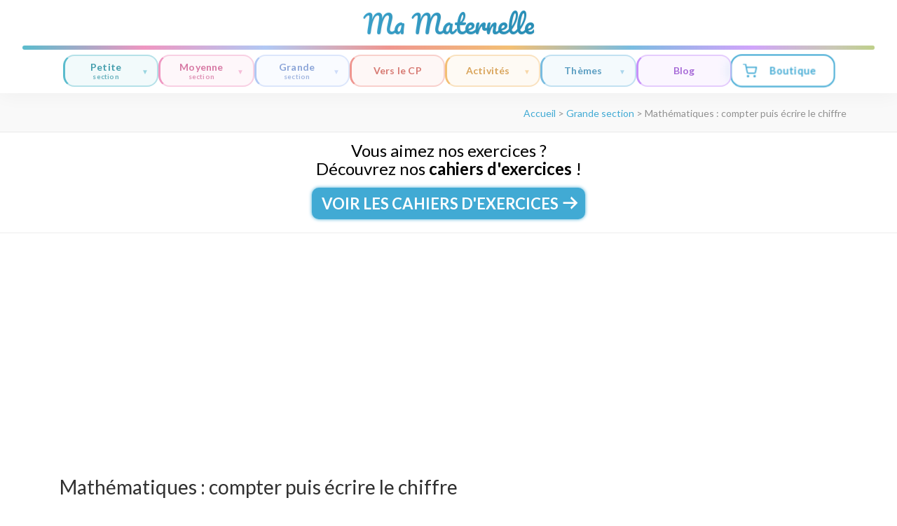

--- FILE ---
content_type: text/html; charset=UTF-8
request_url: https://www.mamaternelle.com/grande-section/mathematiques-compter-puis-ecrire-le-chiffre-7.html
body_size: 31266
content:
<!DOCTYPE html>
<html lang="fr-FR" itemscope itemtype="https://schema.org/BlogPosting">
<head itemscope itemtype="http://schema.org/WebSite">
<meta charset="UTF-8">
<meta name="viewport" content="width=device-width, initial-scale=1">
<link rel="profile" href="http://gmpg.org/xfn/11">
<link rel="pingback" href="https://www.mamaternelle.com/xmlrpc.php">
<meta name='robots' content='index, follow, max-image-preview:large, max-snippet:-1, max-video-preview:-1' />
<style>img:is([sizes="auto" i], [sizes^="auto," i]) { contain-intrinsic-size: 3000px 1500px }</style>
<script>window._wca = window._wca || [];</script>
<!-- This site is optimized with the Yoast SEO plugin v26.4 - https://yoast.com/wordpress/plugins/seo/ -->
<title>Mathématiques : compter puis écrire le chiffre - Ma Maternelle</title>
<link rel="canonical" href="https://www.mamaternelle.com/grande-section/mathematiques-compter-puis-ecrire-le-chiffre-7.html" />
<meta property="og:locale" content="fr_FR" />
<meta property="og:type" content="article" />
<meta property="og:title" content="Mathématiques : compter puis écrire le chiffre - Ma Maternelle" />
<meta property="og:description" content="Voici un exercice de mathématiques pour les enfants de grande section, il s&rsquo;agit de compter les images sur le thème de l&rsquo;hiver puis d&rsquo;écrire le chiffre correspondant. ↓ Télécharger le fichier 📎 Fiches similaires : Mathématiques : colorier autant que le &hellip;" />
<meta property="og:url" content="https://www.mamaternelle.com/grande-section/mathematiques-compter-puis-ecrire-le-chiffre-7.html" />
<meta property="og:site_name" content="Ma Maternelle" />
<meta property="article:published_time" content="2021-02-17T06:00:00+00:00" />
<meta property="article:modified_time" content="2023-01-21T13:34:04+00:00" />
<meta property="og:image" content="https://www.mamaternelle.com/wp-content/uploads/2021/02/MathematiquesGrandesection-compterpuisecrirelechiffre-hiver.png" />
<meta property="og:image:width" content="1500" />
<meta property="og:image:height" content="2100" />
<meta property="og:image:type" content="image/png" />
<meta name="author" content="Julie" />
<meta name="twitter:card" content="summary_large_image" />
<meta name="twitter:label1" content="Écrit par" />
<meta name="twitter:data1" content="Julie" />
<meta name="twitter:label2" content="Durée de lecture estimée" />
<meta name="twitter:data2" content="1 minute" />
<script type="application/ld+json" class="yoast-schema-graph">{"@context":"https://schema.org","@graph":[{"@type":"Article","@id":"https://www.mamaternelle.com/grande-section/mathematiques-compter-puis-ecrire-le-chiffre-7.html#article","isPartOf":{"@id":"https://www.mamaternelle.com/grande-section/mathematiques-compter-puis-ecrire-le-chiffre-7.html"},"author":{"name":"Julie","@id":"https://www.mamaternelle.com/#/schema/person/ba80118903df644e6d8343162c5b165d"},"headline":"Mathématiques : compter puis écrire le chiffre","datePublished":"2021-02-17T06:00:00+00:00","dateModified":"2023-01-21T13:34:04+00:00","mainEntityOfPage":{"@id":"https://www.mamaternelle.com/grande-section/mathematiques-compter-puis-ecrire-le-chiffre-7.html"},"wordCount":44,"commentCount":0,"publisher":{"@id":"https://www.mamaternelle.com/#organization"},"image":{"@id":"https://www.mamaternelle.com/grande-section/mathematiques-compter-puis-ecrire-le-chiffre-7.html#primaryimage"},"thumbnailUrl":"https://www.mamaternelle.com/wp-content/uploads/2021/02/MathematiquesGrandesection-compterpuisecrirelechiffre-hiver.png","keywords":["hiver","saisons"],"articleSection":["Grande section","Mathématiques grande section"],"inLanguage":"fr-FR","potentialAction":[{"@type":"CommentAction","name":"Comment","target":["https://www.mamaternelle.com/grande-section/mathematiques-compter-puis-ecrire-le-chiffre-7.html#respond"]}]},{"@type":"WebPage","@id":"https://www.mamaternelle.com/grande-section/mathematiques-compter-puis-ecrire-le-chiffre-7.html","url":"https://www.mamaternelle.com/grande-section/mathematiques-compter-puis-ecrire-le-chiffre-7.html","name":"Mathématiques : compter puis écrire le chiffre - Ma Maternelle","isPartOf":{"@id":"https://www.mamaternelle.com/#website"},"primaryImageOfPage":{"@id":"https://www.mamaternelle.com/grande-section/mathematiques-compter-puis-ecrire-le-chiffre-7.html#primaryimage"},"image":{"@id":"https://www.mamaternelle.com/grande-section/mathematiques-compter-puis-ecrire-le-chiffre-7.html#primaryimage"},"thumbnailUrl":"https://www.mamaternelle.com/wp-content/uploads/2021/02/MathematiquesGrandesection-compterpuisecrirelechiffre-hiver.png","datePublished":"2021-02-17T06:00:00+00:00","dateModified":"2023-01-21T13:34:04+00:00","breadcrumb":{"@id":"https://www.mamaternelle.com/grande-section/mathematiques-compter-puis-ecrire-le-chiffre-7.html#breadcrumb"},"inLanguage":"fr-FR","potentialAction":[{"@type":"ReadAction","target":["https://www.mamaternelle.com/grande-section/mathematiques-compter-puis-ecrire-le-chiffre-7.html"]}]},{"@type":"ImageObject","inLanguage":"fr-FR","@id":"https://www.mamaternelle.com/grande-section/mathematiques-compter-puis-ecrire-le-chiffre-7.html#primaryimage","url":"https://www.mamaternelle.com/wp-content/uploads/2021/02/MathematiquesGrandesection-compterpuisecrirelechiffre-hiver.png","contentUrl":"https://www.mamaternelle.com/wp-content/uploads/2021/02/MathematiquesGrandesection-compterpuisecrirelechiffre-hiver.png","width":1500,"height":2100},{"@type":"BreadcrumbList","@id":"https://www.mamaternelle.com/grande-section/mathematiques-compter-puis-ecrire-le-chiffre-7.html#breadcrumb","itemListElement":[{"@type":"ListItem","position":1,"name":"Accueil","item":"https://www.mamaternelle.com/"},{"@type":"ListItem","position":2,"name":"Mathématiques : compter puis écrire le chiffre"}]},{"@type":"WebSite","@id":"https://www.mamaternelle.com/#website","url":"https://www.mamaternelle.com/","name":"Ma Maternelle","description":"","publisher":{"@id":"https://www.mamaternelle.com/#organization"},"potentialAction":[{"@type":"SearchAction","target":{"@type":"EntryPoint","urlTemplate":"https://www.mamaternelle.com/?s={search_term_string}"},"query-input":{"@type":"PropertyValueSpecification","valueRequired":true,"valueName":"search_term_string"}}],"inLanguage":"fr-FR"},{"@type":"Organization","@id":"https://www.mamaternelle.com/#organization","name":"Ma Maternelle","url":"https://www.mamaternelle.com/","logo":{"@type":"ImageObject","inLanguage":"fr-FR","@id":"https://www.mamaternelle.com/#/schema/logo/image/","url":"https://www.mamaternelle.com/wp-content/uploads/2022/11/mamaternelle_small.png","contentUrl":"https://www.mamaternelle.com/wp-content/uploads/2022/11/mamaternelle_small.png","width":180,"height":180,"caption":"Ma Maternelle"},"image":{"@id":"https://www.mamaternelle.com/#/schema/logo/image/"}},{"@type":"Person","@id":"https://www.mamaternelle.com/#/schema/person/ba80118903df644e6d8343162c5b165d","name":"Julie","image":{"@type":"ImageObject","inLanguage":"fr-FR","@id":"https://www.mamaternelle.com/#/schema/person/image/","url":"https://secure.gravatar.com/avatar/0f6c6c0d5a1534efea3c29ef619bcf7c053d0deb0f693c9d4fb2269fc05a2e8b?s=96&d=mm&r=g","contentUrl":"https://secure.gravatar.com/avatar/0f6c6c0d5a1534efea3c29ef619bcf7c053d0deb0f693c9d4fb2269fc05a2e8b?s=96&d=mm&r=g","caption":"Julie"},"description":"Maman de 3 enfants, j'ai créé le site mamaternelle.com début 2020 pour répondre aux besoins des parents d'enfants en maternelle de disposer d'exercices et d'activités pour occuper leurs enfants pendant le confinement. M'étant aperçue que ce besoin était présent au delà de cette période exceptionnelle, j'ai décidé de continuer à proposer trois nouvelles fiches chaque jour."}]}</script>
<!-- / Yoast SEO plugin. -->
<link rel='dns-prefetch' href='//static.addtoany.com' />
<link rel='dns-prefetch' href='//cdnjs.cloudflare.com' />
<link rel='dns-prefetch' href='//stats.wp.com' />
<link rel='dns-prefetch' href='//fonts.googleapis.com' />
<script type="text/javascript">
/* <![CDATA[ */
window._wpemojiSettings = {"baseUrl":"https:\/\/s.w.org\/images\/core\/emoji\/16.0.1\/72x72\/","ext":".png","svgUrl":"https:\/\/s.w.org\/images\/core\/emoji\/16.0.1\/svg\/","svgExt":".svg","source":{"concatemoji":"https:\/\/www.mamaternelle.com\/wp-includes\/js\/wp-emoji-release.min.js?ver=6.8.3"}};
/*! This file is auto-generated */
!function(s,n){var o,i,e;function c(e){try{var t={supportTests:e,timestamp:(new Date).valueOf()};sessionStorage.setItem(o,JSON.stringify(t))}catch(e){}}function p(e,t,n){e.clearRect(0,0,e.canvas.width,e.canvas.height),e.fillText(t,0,0);var t=new Uint32Array(e.getImageData(0,0,e.canvas.width,e.canvas.height).data),a=(e.clearRect(0,0,e.canvas.width,e.canvas.height),e.fillText(n,0,0),new Uint32Array(e.getImageData(0,0,e.canvas.width,e.canvas.height).data));return t.every(function(e,t){return e===a[t]})}function u(e,t){e.clearRect(0,0,e.canvas.width,e.canvas.height),e.fillText(t,0,0);for(var n=e.getImageData(16,16,1,1),a=0;a<n.data.length;a++)if(0!==n.data[a])return!1;return!0}function f(e,t,n,a){switch(t){case"flag":return n(e,"\ud83c\udff3\ufe0f\u200d\u26a7\ufe0f","\ud83c\udff3\ufe0f\u200b\u26a7\ufe0f")?!1:!n(e,"\ud83c\udde8\ud83c\uddf6","\ud83c\udde8\u200b\ud83c\uddf6")&&!n(e,"\ud83c\udff4\udb40\udc67\udb40\udc62\udb40\udc65\udb40\udc6e\udb40\udc67\udb40\udc7f","\ud83c\udff4\u200b\udb40\udc67\u200b\udb40\udc62\u200b\udb40\udc65\u200b\udb40\udc6e\u200b\udb40\udc67\u200b\udb40\udc7f");case"emoji":return!a(e,"\ud83e\udedf")}return!1}function g(e,t,n,a){var r="undefined"!=typeof WorkerGlobalScope&&self instanceof WorkerGlobalScope?new OffscreenCanvas(300,150):s.createElement("canvas"),o=r.getContext("2d",{willReadFrequently:!0}),i=(o.textBaseline="top",o.font="600 32px Arial",{});return e.forEach(function(e){i[e]=t(o,e,n,a)}),i}function t(e){var t=s.createElement("script");t.src=e,t.defer=!0,s.head.appendChild(t)}"undefined"!=typeof Promise&&(o="wpEmojiSettingsSupports",i=["flag","emoji"],n.supports={everything:!0,everythingExceptFlag:!0},e=new Promise(function(e){s.addEventListener("DOMContentLoaded",e,{once:!0})}),new Promise(function(t){var n=function(){try{var e=JSON.parse(sessionStorage.getItem(o));if("object"==typeof e&&"number"==typeof e.timestamp&&(new Date).valueOf()<e.timestamp+604800&&"object"==typeof e.supportTests)return e.supportTests}catch(e){}return null}();if(!n){if("undefined"!=typeof Worker&&"undefined"!=typeof OffscreenCanvas&&"undefined"!=typeof URL&&URL.createObjectURL&&"undefined"!=typeof Blob)try{var e="postMessage("+g.toString()+"("+[JSON.stringify(i),f.toString(),p.toString(),u.toString()].join(",")+"));",a=new Blob([e],{type:"text/javascript"}),r=new Worker(URL.createObjectURL(a),{name:"wpTestEmojiSupports"});return void(r.onmessage=function(e){c(n=e.data),r.terminate(),t(n)})}catch(e){}c(n=g(i,f,p,u))}t(n)}).then(function(e){for(var t in e)n.supports[t]=e[t],n.supports.everything=n.supports.everything&&n.supports[t],"flag"!==t&&(n.supports.everythingExceptFlag=n.supports.everythingExceptFlag&&n.supports[t]);n.supports.everythingExceptFlag=n.supports.everythingExceptFlag&&!n.supports.flag,n.DOMReady=!1,n.readyCallback=function(){n.DOMReady=!0}}).then(function(){return e}).then(function(){var e;n.supports.everything||(n.readyCallback(),(e=n.source||{}).concatemoji?t(e.concatemoji):e.wpemoji&&e.twemoji&&(t(e.twemoji),t(e.wpemoji)))}))}((window,document),window._wpemojiSettings);
/* ]]> */
</script>
<style id='wp-emoji-styles-inline-css' type='text/css'>
img.wp-smiley, img.emoji {
display: inline !important;
border: none !important;
box-shadow: none !important;
height: 1em !important;
width: 1em !important;
margin: 0 0.07em !important;
vertical-align: -0.1em !important;
background: none !important;
padding: 0 !important;
}
</style>
<!-- <link rel='stylesheet' id='wp-block-library-css' href='https://www.mamaternelle.com/wp-content/plugins/gutenberg/build/styles/block-library/style.css?ver=22.1.2' type='text/css' media='all' /> -->
<link rel="stylesheet" type="text/css" href="//www.mamaternelle.com/wp-content/cache/wpfc-minified/8bkt4oim/7mcni.css" media="all"/>
<style id='classic-theme-styles-inline-css' type='text/css'>
/*! This file is auto-generated */
.wp-block-button__link{color:#fff;background-color:#32373c;border-radius:9999px;box-shadow:none;text-decoration:none;padding:calc(.667em + 2px) calc(1.333em + 2px);font-size:1.125em}.wp-block-file__button{background:#32373c;color:#fff;text-decoration:none}
</style>
<!-- <link rel='stylesheet' id='mediaelement-css' href='https://www.mamaternelle.com/wp-includes/js/mediaelement/mediaelementplayer-legacy.min.css?ver=4.2.17' type='text/css' media='all' /> -->
<!-- <link rel='stylesheet' id='wp-mediaelement-css' href='https://www.mamaternelle.com/wp-includes/js/mediaelement/wp-mediaelement.min.css?ver=6.8.3' type='text/css' media='all' /> -->
<link rel="stylesheet" type="text/css" href="//www.mamaternelle.com/wp-content/cache/wpfc-minified/6mqvsp9a/7mcni.css" media="all"/>
<style id='jetpack-sharing-buttons-style-inline-css' type='text/css'>
.jetpack-sharing-buttons__services-list{display:flex;flex-direction:row;flex-wrap:wrap;gap:0;list-style-type:none;margin:5px;padding:0}.jetpack-sharing-buttons__services-list.has-small-icon-size{font-size:12px}.jetpack-sharing-buttons__services-list.has-normal-icon-size{font-size:16px}.jetpack-sharing-buttons__services-list.has-large-icon-size{font-size:24px}.jetpack-sharing-buttons__services-list.has-huge-icon-size{font-size:36px}@media print{.jetpack-sharing-buttons__services-list{display:none!important}}.editor-styles-wrapper .wp-block-jetpack-sharing-buttons{gap:0;padding-inline-start:0}ul.jetpack-sharing-buttons__services-list.has-background{padding:1.25em 2.375em}
</style>
<!-- <link rel='stylesheet' id='ivole-frontend-css-css' href='https://www.mamaternelle.com/wp-content/plugins/customer-reviews-woocommerce/css/frontend.css?ver=5.37.1' type='text/css' media='all' /> -->
<!-- <link rel='stylesheet' id='cr-badges-css-css' href='https://www.mamaternelle.com/wp-content/plugins/customer-reviews-woocommerce/css/badges.css?ver=5.37.1' type='text/css' media='all' /> -->
<link rel="stylesheet" type="text/css" href="//www.mamaternelle.com/wp-content/cache/wpfc-minified/e6k6ip51/7mcni.css" media="all"/>
<style id='global-styles-inline-css' type='text/css'>
:root{--wp--preset--aspect-ratio--square: 1;--wp--preset--aspect-ratio--4-3: 4/3;--wp--preset--aspect-ratio--3-4: 3/4;--wp--preset--aspect-ratio--3-2: 3/2;--wp--preset--aspect-ratio--2-3: 2/3;--wp--preset--aspect-ratio--16-9: 16/9;--wp--preset--aspect-ratio--9-16: 9/16;--wp--preset--color--black: #000000;--wp--preset--color--cyan-bluish-gray: #abb8c3;--wp--preset--color--white: #ffffff;--wp--preset--color--pale-pink: #f78da7;--wp--preset--color--vivid-red: #cf2e2e;--wp--preset--color--luminous-vivid-orange: #ff6900;--wp--preset--color--luminous-vivid-amber: #fcb900;--wp--preset--color--light-green-cyan: #7bdcb5;--wp--preset--color--vivid-green-cyan: #00d084;--wp--preset--color--pale-cyan-blue: #8ed1fc;--wp--preset--color--vivid-cyan-blue: #0693e3;--wp--preset--color--vivid-purple: #9b51e0;--wp--preset--gradient--vivid-cyan-blue-to-vivid-purple: linear-gradient(135deg,rgb(6,147,227) 0%,rgb(155,81,224) 100%);--wp--preset--gradient--light-green-cyan-to-vivid-green-cyan: linear-gradient(135deg,rgb(122,220,180) 0%,rgb(0,208,130) 100%);--wp--preset--gradient--luminous-vivid-amber-to-luminous-vivid-orange: linear-gradient(135deg,rgb(252,185,0) 0%,rgb(255,105,0) 100%);--wp--preset--gradient--luminous-vivid-orange-to-vivid-red: linear-gradient(135deg,rgb(255,105,0) 0%,rgb(207,46,46) 100%);--wp--preset--gradient--very-light-gray-to-cyan-bluish-gray: linear-gradient(135deg,rgb(238,238,238) 0%,rgb(169,184,195) 100%);--wp--preset--gradient--cool-to-warm-spectrum: linear-gradient(135deg,rgb(74,234,220) 0%,rgb(151,120,209) 20%,rgb(207,42,186) 40%,rgb(238,44,130) 60%,rgb(251,105,98) 80%,rgb(254,248,76) 100%);--wp--preset--gradient--blush-light-purple: linear-gradient(135deg,rgb(255,206,236) 0%,rgb(152,150,240) 100%);--wp--preset--gradient--blush-bordeaux: linear-gradient(135deg,rgb(254,205,165) 0%,rgb(254,45,45) 50%,rgb(107,0,62) 100%);--wp--preset--gradient--luminous-dusk: linear-gradient(135deg,rgb(255,203,112) 0%,rgb(199,81,192) 50%,rgb(65,88,208) 100%);--wp--preset--gradient--pale-ocean: linear-gradient(135deg,rgb(255,245,203) 0%,rgb(182,227,212) 50%,rgb(51,167,181) 100%);--wp--preset--gradient--electric-grass: linear-gradient(135deg,rgb(202,248,128) 0%,rgb(113,206,126) 100%);--wp--preset--gradient--midnight: linear-gradient(135deg,rgb(2,3,129) 0%,rgb(40,116,252) 100%);--wp--preset--font-size--small: 13px;--wp--preset--font-size--medium: 20px;--wp--preset--font-size--large: 36px;--wp--preset--font-size--x-large: 42px;--wp--preset--spacing--20: 0.44rem;--wp--preset--spacing--30: 0.67rem;--wp--preset--spacing--40: 1rem;--wp--preset--spacing--50: 1.5rem;--wp--preset--spacing--60: 2.25rem;--wp--preset--spacing--70: 3.38rem;--wp--preset--spacing--80: 5.06rem;--wp--preset--shadow--natural: 6px 6px 9px rgba(0, 0, 0, 0.2);--wp--preset--shadow--deep: 12px 12px 50px rgba(0, 0, 0, 0.4);--wp--preset--shadow--sharp: 6px 6px 0px rgba(0, 0, 0, 0.2);--wp--preset--shadow--outlined: 6px 6px 0px -3px rgb(255, 255, 255), 6px 6px rgb(0, 0, 0);--wp--preset--shadow--crisp: 6px 6px 0px rgb(0, 0, 0);}:where(.is-layout-flex){gap: 0.5em;}:where(.is-layout-grid){gap: 0.5em;}body .is-layout-flex{display: flex;}.is-layout-flex{flex-wrap: wrap;align-items: center;}.is-layout-flex > :is(*, div){margin: 0;}body .is-layout-grid{display: grid;}.is-layout-grid > :is(*, div){margin: 0;}:where(.wp-block-columns.is-layout-flex){gap: 2em;}:where(.wp-block-columns.is-layout-grid){gap: 2em;}:where(.wp-block-post-template.is-layout-flex){gap: 1.25em;}:where(.wp-block-post-template.is-layout-grid){gap: 1.25em;}.has-black-color{color: var(--wp--preset--color--black) !important;}.has-cyan-bluish-gray-color{color: var(--wp--preset--color--cyan-bluish-gray) !important;}.has-white-color{color: var(--wp--preset--color--white) !important;}.has-pale-pink-color{color: var(--wp--preset--color--pale-pink) !important;}.has-vivid-red-color{color: var(--wp--preset--color--vivid-red) !important;}.has-luminous-vivid-orange-color{color: var(--wp--preset--color--luminous-vivid-orange) !important;}.has-luminous-vivid-amber-color{color: var(--wp--preset--color--luminous-vivid-amber) !important;}.has-light-green-cyan-color{color: var(--wp--preset--color--light-green-cyan) !important;}.has-vivid-green-cyan-color{color: var(--wp--preset--color--vivid-green-cyan) !important;}.has-pale-cyan-blue-color{color: var(--wp--preset--color--pale-cyan-blue) !important;}.has-vivid-cyan-blue-color{color: var(--wp--preset--color--vivid-cyan-blue) !important;}.has-vivid-purple-color{color: var(--wp--preset--color--vivid-purple) !important;}.has-black-background-color{background-color: var(--wp--preset--color--black) !important;}.has-cyan-bluish-gray-background-color{background-color: var(--wp--preset--color--cyan-bluish-gray) !important;}.has-white-background-color{background-color: var(--wp--preset--color--white) !important;}.has-pale-pink-background-color{background-color: var(--wp--preset--color--pale-pink) !important;}.has-vivid-red-background-color{background-color: var(--wp--preset--color--vivid-red) !important;}.has-luminous-vivid-orange-background-color{background-color: var(--wp--preset--color--luminous-vivid-orange) !important;}.has-luminous-vivid-amber-background-color{background-color: var(--wp--preset--color--luminous-vivid-amber) !important;}.has-light-green-cyan-background-color{background-color: var(--wp--preset--color--light-green-cyan) !important;}.has-vivid-green-cyan-background-color{background-color: var(--wp--preset--color--vivid-green-cyan) !important;}.has-pale-cyan-blue-background-color{background-color: var(--wp--preset--color--pale-cyan-blue) !important;}.has-vivid-cyan-blue-background-color{background-color: var(--wp--preset--color--vivid-cyan-blue) !important;}.has-vivid-purple-background-color{background-color: var(--wp--preset--color--vivid-purple) !important;}.has-black-border-color{border-color: var(--wp--preset--color--black) !important;}.has-cyan-bluish-gray-border-color{border-color: var(--wp--preset--color--cyan-bluish-gray) !important;}.has-white-border-color{border-color: var(--wp--preset--color--white) !important;}.has-pale-pink-border-color{border-color: var(--wp--preset--color--pale-pink) !important;}.has-vivid-red-border-color{border-color: var(--wp--preset--color--vivid-red) !important;}.has-luminous-vivid-orange-border-color{border-color: var(--wp--preset--color--luminous-vivid-orange) !important;}.has-luminous-vivid-amber-border-color{border-color: var(--wp--preset--color--luminous-vivid-amber) !important;}.has-light-green-cyan-border-color{border-color: var(--wp--preset--color--light-green-cyan) !important;}.has-vivid-green-cyan-border-color{border-color: var(--wp--preset--color--vivid-green-cyan) !important;}.has-pale-cyan-blue-border-color{border-color: var(--wp--preset--color--pale-cyan-blue) !important;}.has-vivid-cyan-blue-border-color{border-color: var(--wp--preset--color--vivid-cyan-blue) !important;}.has-vivid-purple-border-color{border-color: var(--wp--preset--color--vivid-purple) !important;}.has-vivid-cyan-blue-to-vivid-purple-gradient-background{background: var(--wp--preset--gradient--vivid-cyan-blue-to-vivid-purple) !important;}.has-light-green-cyan-to-vivid-green-cyan-gradient-background{background: var(--wp--preset--gradient--light-green-cyan-to-vivid-green-cyan) !important;}.has-luminous-vivid-amber-to-luminous-vivid-orange-gradient-background{background: var(--wp--preset--gradient--luminous-vivid-amber-to-luminous-vivid-orange) !important;}.has-luminous-vivid-orange-to-vivid-red-gradient-background{background: var(--wp--preset--gradient--luminous-vivid-orange-to-vivid-red) !important;}.has-very-light-gray-to-cyan-bluish-gray-gradient-background{background: var(--wp--preset--gradient--very-light-gray-to-cyan-bluish-gray) !important;}.has-cool-to-warm-spectrum-gradient-background{background: var(--wp--preset--gradient--cool-to-warm-spectrum) !important;}.has-blush-light-purple-gradient-background{background: var(--wp--preset--gradient--blush-light-purple) !important;}.has-blush-bordeaux-gradient-background{background: var(--wp--preset--gradient--blush-bordeaux) !important;}.has-luminous-dusk-gradient-background{background: var(--wp--preset--gradient--luminous-dusk) !important;}.has-pale-ocean-gradient-background{background: var(--wp--preset--gradient--pale-ocean) !important;}.has-electric-grass-gradient-background{background: var(--wp--preset--gradient--electric-grass) !important;}.has-midnight-gradient-background{background: var(--wp--preset--gradient--midnight) !important;}.has-small-font-size{font-size: var(--wp--preset--font-size--small) !important;}.has-medium-font-size{font-size: var(--wp--preset--font-size--medium) !important;}.has-large-font-size{font-size: var(--wp--preset--font-size--large) !important;}.has-x-large-font-size{font-size: var(--wp--preset--font-size--x-large) !important;}
:where(.wp-block-columns.is-layout-flex){gap: 2em;}:where(.wp-block-columns.is-layout-grid){gap: 2em;}
:root :where(.wp-block-pullquote){font-size: 1.5em;line-height: 1.6;}
:where(.wp-block-post-template.is-layout-flex){gap: 1.25em;}:where(.wp-block-post-template.is-layout-grid){gap: 1.25em;}
:where(.wp-block-term-template.is-layout-flex){gap: 1.25em;}:where(.wp-block-term-template.is-layout-grid){gap: 1.25em;}
</style>
<!-- <link rel='stylesheet' id='sanpop-public-style-css' href='https://www.mamaternelle.com/wp-content/plugins/search-and-navigation-popup/assets/css/sanpop-public-style.css?ver=1.1.1' type='text/css' media='all' /> -->
<!-- <link rel='stylesheet' id='widgetopts-styles-css' href='https://www.mamaternelle.com/wp-content/plugins/widget-options/assets/css/widget-options.css?ver=4.1.3' type='text/css' media='all' /> -->
<!-- <link rel='stylesheet' id='woocommerce-layout-css' href='https://www.mamaternelle.com/wp-content/plugins/woocommerce/assets/css/woocommerce-layout.css?ver=10.3.7' type='text/css' media='all' /> -->
<link rel="stylesheet" type="text/css" href="//www.mamaternelle.com/wp-content/cache/wpfc-minified/qvf2sdqb/7mcni.css" media="all"/>
<style id='woocommerce-layout-inline-css' type='text/css'>
.infinite-scroll .woocommerce-pagination {
display: none;
}
</style>
<!-- <link rel='stylesheet' id='woocommerce-smallscreen-css' href='https://www.mamaternelle.com/wp-content/plugins/woocommerce/assets/css/woocommerce-smallscreen.css?ver=10.3.7' type='text/css' media='only screen and (max-width: 768px)' /> -->
<link rel="stylesheet" type="text/css" href="//www.mamaternelle.com/wp-content/cache/wpfc-minified/1n2un95x/7mcni.css" media="only screen and (max-width: 768px)"/>
<!-- <link rel='stylesheet' id='woocommerce-general-css' href='https://www.mamaternelle.com/wp-content/plugins/woocommerce/assets/css/woocommerce.css?ver=10.3.7' type='text/css' media='all' /> -->
<link rel="stylesheet" type="text/css" href="//www.mamaternelle.com/wp-content/cache/wpfc-minified/fgz9dn84/7mcni.css" media="all"/>
<style id='woocommerce-inline-inline-css' type='text/css'>
.woocommerce form .form-row .required { visibility: visible; }
</style>
<!-- <link rel='stylesheet' id='wcz-frontend-css' href='https://www.mamaternelle.com/wp-content/plugins/woocustomizer/assets/css/frontend.css?ver=2.6.3' type='text/css' media='all' /> -->
<!-- <link rel='stylesheet' id='mamaternelle-menu-style-css' href='https://www.mamaternelle.com/wp-content/plugins/mamaternelle-menu/assets/css/mamaternelle-menu.css?ver=1.0.0' type='text/css' media='all' /> -->
<link rel="stylesheet" type="text/css" href="//www.mamaternelle.com/wp-content/cache/wpfc-minified/ffoufwk9/7mcni.css" media="all"/>
<link rel='stylesheet' id='mamaternelle-google-fonts-css' href='https://fonts.googleapis.com/css2?family=Pacifico&#038;display=swap' type='text/css' media='all' />
<!-- <link rel='stylesheet' id='brands-styles-css' href='https://www.mamaternelle.com/wp-content/plugins/woocommerce/assets/css/brands.css?ver=10.3.7' type='text/css' media='all' /> -->
<!-- <link rel='stylesheet' id='dashicons-css' href='https://www.mamaternelle.com/wp-includes/css/dashicons.min.css?ver=6.8.3' type='text/css' media='all' /> -->
<link rel="stylesheet" type="text/css" href="//www.mamaternelle.com/wp-content/cache/wpfc-minified/mbx2jas2/7mcni.css" media="all"/>
<link rel='stylesheet' id='preschool-and-kindergarten-google-fonts-css' href='//fonts.googleapis.com/css?family=Lato%3A400%2C400italic%2C700%7CPacifico&#038;ver=6.8.3' type='text/css' media='all' />
<!-- <link rel='stylesheet' id='animate-css' href='https://www.mamaternelle.com/wp-content/themes/preschool-and-kindergarten/css/animate.min.css?ver=6.8.3' type='text/css' media='all' /> -->
<!-- <link rel='stylesheet' id='owl-carousel-css' href='https://www.mamaternelle.com/wp-content/themes/preschool-and-kindergarten/css/owl.carousel.min.css?ver=6.8.3' type='text/css' media='all' /> -->
<!-- <link rel='stylesheet' id='preschool-and-kindergarten-style-css' href='https://www.mamaternelle.com/wp-content/themes/preschool-and-kindergarten/style.css?ver=1.1.8' type='text/css' media='all' /> -->
<!-- <link rel='stylesheet' id='preschool-and-kindergarten-woocommerce-style-css' href='https://www.mamaternelle.com/wp-content/themes/preschool-and-kindergarten/css/woocommerce.min.css?ver=6.8.3' type='text/css' media='all' /> -->
<!-- <link rel='stylesheet' id='yarpp-thumbnails-css' href='https://www.mamaternelle.com/wp-content/plugins/yet-another-related-posts-plugin/style/styles_thumbnails.css?ver=5.30.11' type='text/css' media='all' /> -->
<link rel="stylesheet" type="text/css" href="//www.mamaternelle.com/wp-content/cache/wpfc-minified/6m7zpobk/7mcni.css" media="all"/>
<style id='yarpp-thumbnails-inline-css' type='text/css'>
.yarpp-thumbnails-horizontal .yarpp-thumbnail {width: 210px;height: 330px;margin: 5px;margin-left: 0px;}.yarpp-thumbnail > img, .yarpp-thumbnail-default {width: 200px;height: 280px;margin: 5px;}.yarpp-thumbnails-horizontal .yarpp-thumbnail-title {margin: 7px;margin-top: 0px;width: 200px;}.yarpp-thumbnail-default > img {min-height: 280px;min-width: 200px;}
.yarpp-thumbnails-horizontal .yarpp-thumbnail {width: 210px;height: 330px;margin: 5px;margin-left: 0px;}.yarpp-thumbnail > img, .yarpp-thumbnail-default {width: 200px;height: 280px;margin: 5px;}.yarpp-thumbnails-horizontal .yarpp-thumbnail-title {margin: 7px;margin-top: 0px;width: 200px;}.yarpp-thumbnail-default > img {min-height: 280px;min-width: 200px;}
</style>
<style id='wcz-customizer-custom-css-inline-css' type='text/css'>
body.woocommerce form.woocommerce-ordering{display:none !important;}body.woocommerce p.woocommerce-result-count{display:none !important;}body.single-product .product_meta .posted_in{display:none !important;}body.single-product .product_meta .tagged_as{display:none !important;}body.single-product section.upsells{display:none !important;}.single-product section.related.products{display:none !important;}
</style>
<!-- <link rel='stylesheet' id='addtoany-css' href='https://www.mamaternelle.com/wp-content/plugins/add-to-any/addtoany.min.css?ver=1.16' type='text/css' media='all' /> -->
<link rel="stylesheet" type="text/css" href="//www.mamaternelle.com/wp-content/cache/wpfc-minified/9iht6605/7mcni.css" media="all"/>
<style id='addtoany-inline-css' type='text/css'>
@media screen and (max-width:980px){
.a2a_floating_style.a2a_vertical_style{display:none;}
}
</style>
<!-- <link rel='stylesheet' id='yarppRelatedCss-css' href='https://www.mamaternelle.com/wp-content/plugins/yet-another-related-posts-plugin/style/related.css?ver=5.30.11' type='text/css' media='all' /> -->
<link rel="stylesheet" type="text/css" href="//www.mamaternelle.com/wp-content/cache/wpfc-minified/8avjt8z2/7mcni.css" media="all"/>
<script type="text/javascript" id="addtoany-core-js-before">
/* <![CDATA[ */
window.a2a_config=window.a2a_config||{};a2a_config.callbacks=[];a2a_config.overlays=[];a2a_config.templates={};a2a_localize = {
Share: "Partager",
Save: "Enregistrer",
Subscribe: "S'abonner",
Email: "E-mail",
Bookmark: "Marque-page",
ShowAll: "Montrer tout",
ShowLess: "Montrer moins",
FindServices: "Trouver des service(s)",
FindAnyServiceToAddTo: "Trouver instantan&eacute;ment des services &agrave; ajouter &agrave;",
PoweredBy: "Propuls&eacute; par",
ShareViaEmail: "Partager par e-mail",
SubscribeViaEmail: "S’abonner par e-mail",
BookmarkInYourBrowser: "Ajouter un signet dans votre navigateur",
BookmarkInstructions: "Appuyez sur Ctrl+D ou \u2318+D pour mettre cette page en signet",
AddToYourFavorites: "Ajouter &agrave; vos favoris",
SendFromWebOrProgram: "Envoyer depuis n’importe quelle adresse e-mail ou logiciel e-mail",
EmailProgram: "Programme d’e-mail",
More: "Plus&#8230;",
ThanksForSharing: "Merci de partager !",
ThanksForFollowing: "Merci de nous suivre !"
};
/* ]]> */
</script>
<script type="text/javascript" defer src="https://static.addtoany.com/menu/page.js" id="addtoany-core-js"></script>
<script src='//www.mamaternelle.com/wp-content/cache/wpfc-minified/308m6rwi/7mcni.js' type="text/javascript"></script>
<!-- <script type="text/javascript" src="https://www.mamaternelle.com/wp-includes/js/jquery/jquery.min.js?ver=3.7.1" id="jquery-core-js"></script> -->
<!-- <script type="text/javascript" src="https://www.mamaternelle.com/wp-includes/js/jquery/jquery-migrate.min.js?ver=3.4.1" id="jquery-migrate-js"></script> -->
<!-- <script type="text/javascript" defer src="https://www.mamaternelle.com/wp-content/plugins/add-to-any/addtoany.min.js?ver=1.1" id="addtoany-jquery-js"></script> -->
<!-- <script type="text/javascript" src="https://www.mamaternelle.com/wp-content/plugins/woocommerce/assets/js/jquery-blockui/jquery.blockUI.min.js?ver=2.7.0-wc.10.3.7" id="wc-jquery-blockui-js" defer="defer" data-wp-strategy="defer"></script> -->
<script type="text/javascript" id="wc-add-to-cart-js-extra">
/* <![CDATA[ */
var wc_add_to_cart_params = {"ajax_url":"\/wp-admin\/admin-ajax.php","wc_ajax_url":"\/?wc-ajax=%%endpoint%%","i18n_view_cart":"Voir le panier","cart_url":"https:\/\/www.mamaternelle.com\/boutique\/panier","is_cart":"","cart_redirect_after_add":"no"};
/* ]]> */
</script>
<script src='//www.mamaternelle.com/wp-content/cache/wpfc-minified/lp0uq3tm/7mcni.js' type="text/javascript"></script>
<!-- <script type="text/javascript" src="https://www.mamaternelle.com/wp-content/plugins/woocommerce/assets/js/frontend/add-to-cart.min.js?ver=10.3.7" id="wc-add-to-cart-js" defer="defer" data-wp-strategy="defer"></script> -->
<!-- <script type="text/javascript" src="https://www.mamaternelle.com/wp-content/plugins/woocommerce/assets/js/js-cookie/js.cookie.min.js?ver=2.1.4-wc.10.3.7" id="wc-js-cookie-js" defer="defer" data-wp-strategy="defer"></script> -->
<script type="text/javascript" id="woocommerce-js-extra">
/* <![CDATA[ */
var woocommerce_params = {"ajax_url":"\/wp-admin\/admin-ajax.php","wc_ajax_url":"\/?wc-ajax=%%endpoint%%","i18n_password_show":"Afficher le mot de passe","i18n_password_hide":"Masquer le mot de passe"};
/* ]]> */
</script>
<script src='//www.mamaternelle.com/wp-content/cache/wpfc-minified/maax4xfv/7mcni.js' type="text/javascript"></script>
<!-- <script type="text/javascript" src="https://www.mamaternelle.com/wp-content/plugins/woocommerce/assets/js/frontend/woocommerce.min.js?ver=10.3.7" id="woocommerce-js" defer="defer" data-wp-strategy="defer"></script> -->
<script type="text/javascript" id="WCPAY_ASSETS-js-extra">
/* <![CDATA[ */
var wcpayAssets = {"url":"https:\/\/www.mamaternelle.com\/wp-content\/plugins\/woocommerce-payments\/dist\/"};
/* ]]> */
</script>
<script src='//www.mamaternelle.com/wp-content/cache/wpfc-minified/g0ww5tvn/7mcni.js' type="text/javascript"></script>
<!-- <script type="text/javascript" src="https://www.mamaternelle.com/wp-content/themes/preschool-and-kindergarten/js/v4-shims.min.js?ver=5.6.3" id="v4-shims-js"></script> -->
<script type="text/javascript" src="https://stats.wp.com/s-202604.js" id="woocommerce-analytics-js" defer="defer" data-wp-strategy="defer"></script>
<!-- OG: 3.3.8 --><link rel="image_src" href="https://www.mamaternelle.com/wp-content/uploads/2021/02/MathematiquesGrandesection-compterpuisecrirelechiffre-hiver.png"><meta name="msapplication-TileImage" content="https://www.mamaternelle.com/wp-content/uploads/2021/02/MathematiquesGrandesection-compterpuisecrirelechiffre-hiver.png">
<meta property="og:image" content="https://www.mamaternelle.com/wp-content/uploads/2021/02/MathematiquesGrandesection-compterpuisecrirelechiffre-hiver.png"><meta property="og:image:secure_url" content="https://www.mamaternelle.com/wp-content/uploads/2021/02/MathematiquesGrandesection-compterpuisecrirelechiffre-hiver.png"><meta property="og:image:width" content="1500"><meta property="og:image:height" content="2100"><meta property="og:image:alt" content="MathematiquesGrandesection-compterpuisecrirelechiffre-hiver"><meta property="og:image:type" content="image/png"><meta property="og:description" content="Voici un exercice de mathématiques pour les enfants de grande section, il s&#039;agit de compter les images sur le thème de l&#039;hiver puis d&#039;écrire le chiffre correspondant. ↓ Télécharger le fichier"><meta property="og:type" content="article"><meta property="og:locale" content="fr_FR"><meta property="og:site_name" content="Ma Maternelle"><meta property="og:title" content="Mathématiques : compter puis écrire le chiffre"><meta property="og:url" content="https://www.mamaternelle.com/grande-section/mathematiques-compter-puis-ecrire-le-chiffre-7.html"><meta property="og:updated_time" content="2023-01-21T14:34:04+01:00"><meta property="og:see_also" content="https://www.mamaternelle.com/grande-section/mathematiques-colorier-autant-que-le-chiffre-8.html"><meta property="og:see_also" content="https://www.mamaternelle.com/grande-section/decoupage-decouper-les-lignes.html"><meta property="og:see_also" content="https://www.mamaternelle.com/grande-section/lettres-decouper-et-coller-les-lettres-10.html"><meta property="og:see_also" content="https://www.mamaternelle.com/grande-section/lettres-decouper-et-coller-les-lettres-27.html"><meta property="og:see_also" content="https://www.mamaternelle.com/moyenne-section/mathematiques-compter-puis-entourer-le-chiffre-2.html"><meta property="og:see_also" content="https://www.mamaternelle.com/moyenne-section/2303.html">
<meta property="article:tag" content="hiver"><meta property="article:tag" content="saisons"><meta property="article:published_time" content="2021-02-17T06:00:00+00:00"><meta property="article:modified_time" content="2023-01-21T13:34:04+00:00"><meta property="article:section" content="Grande section"><meta property="article:section" content="Mathématiques grande section"><meta property="article:author:first_name" content="Romain"><meta property="article:author:last_name" content="Ciaccafava"><meta property="article:author:username" content="Julie">
<meta property="twitter:partner" content="ogwp"><meta property="twitter:card" content="summary_large_image"><meta property="twitter:image" content="https://www.mamaternelle.com/wp-content/uploads/2021/02/MathematiquesGrandesection-compterpuisecrirelechiffre-hiver.png"><meta property="twitter:image:alt" content="MathematiquesGrandesection-compterpuisecrirelechiffre-hiver"><meta property="twitter:title" content="Mathématiques : compter puis écrire le chiffre"><meta property="twitter:description" content="Voici un exercice de mathématiques pour les enfants de grande section, il s&#039;agit de compter les images sur le thème de l&#039;hiver puis d&#039;écrire le chiffre correspondant. ↓ Télécharger le fichier"><meta property="twitter:url" content="https://www.mamaternelle.com/grande-section/mathematiques-compter-puis-ecrire-le-chiffre-7.html"><meta property="twitter:label1" content="Reading time"><meta property="twitter:data1" content="Less than a minute">
<meta itemprop="image" content="https://www.mamaternelle.com/wp-content/uploads/2021/02/MathematiquesGrandesection-compterpuisecrirelechiffre-hiver.png"><meta itemprop="name" content="Mathématiques : compter puis écrire le chiffre"><meta itemprop="description" content="Voici un exercice de mathématiques pour les enfants de grande section, il s&#039;agit de compter les images sur le thème de l&#039;hiver puis d&#039;écrire le chiffre correspondant. ↓ Télécharger le fichier"><meta itemprop="datePublished" content="2021-02-17"><meta itemprop="dateModified" content="2023-01-21T13:34:04+00:00">
<meta property="profile:first_name" content="Romain"><meta property="profile:last_name" content="Ciaccafava"><meta property="profile:username" content="Julie">
<!-- /OG -->
<link rel="https://api.w.org/" href="https://www.mamaternelle.com/wp-json/" /><link rel="alternate" title="JSON" type="application/json" href="https://www.mamaternelle.com/wp-json/wp/v2/posts/2790" /><link rel="EditURI" type="application/rsd+xml" title="RSD" href="https://www.mamaternelle.com/xmlrpc.php?rsd" />
<meta name="generator" content="WordPress 6.8.3" />
<meta name="generator" content="WooCommerce 10.3.7" />
<link rel='shortlink' href='https://www.mamaternelle.com/?p=2790' />
<link rel="alternate" title="oEmbed (JSON)" type="application/json+oembed" href="https://www.mamaternelle.com/wp-json/oembed/1.0/embed?url=https%3A%2F%2Fwww.mamaternelle.com%2Fgrande-section%2Fmathematiques-compter-puis-ecrire-le-chiffre-7.html" />
<link rel="alternate" title="oEmbed (XML)" type="text/xml+oembed" href="https://www.mamaternelle.com/wp-json/oembed/1.0/embed?url=https%3A%2F%2Fwww.mamaternelle.com%2Fgrande-section%2Fmathematiques-compter-puis-ecrire-le-chiffre-7.html&#038;format=xml" />
<!-- GA Google Analytics @ https://m0n.co/ga -->
<script async src="https://www.googletagmanager.com/gtag/js?id=G-QP6JHCW5GQ"></script>
<script>
window.dataLayer = window.dataLayer || [];
function gtag(){dataLayer.push(arguments);}
gtag('js', new Date());
gtag('config', 'G-QP6JHCW5GQ');
</script>
<style>img#wpstats{display:none}</style>
<meta name="pinterest-rich-pin" content="false" /><script type="application/ld+json">
{
"@context": "http://schema.org",
"@type": "Blog",
"mainEntityOfPage": {
"@type": "WebPage",
"@id": "https://www.mamaternelle.com/grande-section/mathematiques-compter-puis-ecrire-le-chiffre-7.html"
},
"headline": "Mathématiques : compter puis écrire le chiffre",
"image": {
"@type": "ImageObject",
"url": "https://www.mamaternelle.com/wp-content/uploads/2021/02/MathematiquesGrandesection-compterpuisecrirelechiffre-hiver.png",
"width": 1500,
"height": 2100
},
"datePublished": "2021-02-17T07:00:00+0100",
"dateModified": "2023-01-21T14:34:04+0100",
"author": {
"@type": "Person",
"name": "Julie"
},
"publisher": {
"@type": "Organization",
"name": "Ma Maternelle",
"description": "",
"logo": {
"@type": "ImageObject",
"url": null,
"width": null,
"height": null
}
},
"description": ""
}
</script>
<noscript><style>.woocommerce-product-gallery{ opacity: 1 !important; }</style></noscript>
<style type="text/css">.saboxplugin-wrap{-webkit-box-sizing:border-box;-moz-box-sizing:border-box;-ms-box-sizing:border-box;box-sizing:border-box;border:1px solid #eee;width:100%;clear:both;display:block;overflow:hidden;word-wrap:break-word;position:relative}.saboxplugin-wrap .saboxplugin-gravatar{float:left;padding:0 20px 20px 20px}.saboxplugin-wrap .saboxplugin-gravatar img{max-width:100px;height:auto;border-radius:0;}.saboxplugin-wrap .saboxplugin-authorname{font-size:18px;line-height:1;margin:20px 0 0 20px;display:block}.saboxplugin-wrap .saboxplugin-authorname a{text-decoration:none}.saboxplugin-wrap .saboxplugin-authorname a:focus{outline:0}.saboxplugin-wrap .saboxplugin-desc{display:block;margin:5px 20px}.saboxplugin-wrap .saboxplugin-desc a{text-decoration:underline}.saboxplugin-wrap .saboxplugin-desc p{margin:5px 0 12px}.saboxplugin-wrap .saboxplugin-web{margin:0 20px 15px;text-align:left}.saboxplugin-wrap .sab-web-position{text-align:right}.saboxplugin-wrap .saboxplugin-web a{color:#ccc;text-decoration:none}.saboxplugin-wrap .saboxplugin-socials{position:relative;display:block;background:#fcfcfc;padding:5px;border-top:1px solid #eee}.saboxplugin-wrap .saboxplugin-socials a svg{width:20px;height:20px}.saboxplugin-wrap .saboxplugin-socials a svg .st2{fill:#fff; transform-origin:center center;}.saboxplugin-wrap .saboxplugin-socials a svg .st1{fill:rgba(0,0,0,.3)}.saboxplugin-wrap .saboxplugin-socials a:hover{opacity:.8;-webkit-transition:opacity .4s;-moz-transition:opacity .4s;-o-transition:opacity .4s;transition:opacity .4s;box-shadow:none!important;-webkit-box-shadow:none!important}.saboxplugin-wrap .saboxplugin-socials .saboxplugin-icon-color{box-shadow:none;padding:0;border:0;-webkit-transition:opacity .4s;-moz-transition:opacity .4s;-o-transition:opacity .4s;transition:opacity .4s;display:inline-block;color:#fff;font-size:0;text-decoration:inherit;margin:5px;-webkit-border-radius:0;-moz-border-radius:0;-ms-border-radius:0;-o-border-radius:0;border-radius:0;overflow:hidden}.saboxplugin-wrap .saboxplugin-socials .saboxplugin-icon-grey{text-decoration:inherit;box-shadow:none;position:relative;display:-moz-inline-stack;display:inline-block;vertical-align:middle;zoom:1;margin:10px 5px;color:#444;fill:#444}.clearfix:after,.clearfix:before{content:' ';display:table;line-height:0;clear:both}.ie7 .clearfix{zoom:1}.saboxplugin-socials.sabox-colored .saboxplugin-icon-color .sab-twitch{border-color:#38245c}.saboxplugin-socials.sabox-colored .saboxplugin-icon-color .sab-behance{border-color:#003eb0}.saboxplugin-socials.sabox-colored .saboxplugin-icon-color .sab-deviantart{border-color:#036824}.saboxplugin-socials.sabox-colored .saboxplugin-icon-color .sab-digg{border-color:#00327c}.saboxplugin-socials.sabox-colored .saboxplugin-icon-color .sab-dribbble{border-color:#ba1655}.saboxplugin-socials.sabox-colored .saboxplugin-icon-color .sab-facebook{border-color:#1e2e4f}.saboxplugin-socials.sabox-colored .saboxplugin-icon-color .sab-flickr{border-color:#003576}.saboxplugin-socials.sabox-colored .saboxplugin-icon-color .sab-github{border-color:#264874}.saboxplugin-socials.sabox-colored .saboxplugin-icon-color .sab-google{border-color:#0b51c5}.saboxplugin-socials.sabox-colored .saboxplugin-icon-color .sab-html5{border-color:#902e13}.saboxplugin-socials.sabox-colored .saboxplugin-icon-color .sab-instagram{border-color:#1630aa}.saboxplugin-socials.sabox-colored .saboxplugin-icon-color .sab-linkedin{border-color:#00344f}.saboxplugin-socials.sabox-colored .saboxplugin-icon-color .sab-pinterest{border-color:#5b040e}.saboxplugin-socials.sabox-colored .saboxplugin-icon-color .sab-reddit{border-color:#992900}.saboxplugin-socials.sabox-colored .saboxplugin-icon-color .sab-rss{border-color:#a43b0a}.saboxplugin-socials.sabox-colored .saboxplugin-icon-color .sab-sharethis{border-color:#5d8420}.saboxplugin-socials.sabox-colored .saboxplugin-icon-color .sab-soundcloud{border-color:#995200}.saboxplugin-socials.sabox-colored .saboxplugin-icon-color .sab-spotify{border-color:#0f612c}.saboxplugin-socials.sabox-colored .saboxplugin-icon-color .sab-stackoverflow{border-color:#a95009}.saboxplugin-socials.sabox-colored .saboxplugin-icon-color .sab-steam{border-color:#006388}.saboxplugin-socials.sabox-colored .saboxplugin-icon-color .sab-user_email{border-color:#b84e05}.saboxplugin-socials.sabox-colored .saboxplugin-icon-color .sab-tumblr{border-color:#10151b}.saboxplugin-socials.sabox-colored .saboxplugin-icon-color .sab-twitter{border-color:#0967a0}.saboxplugin-socials.sabox-colored .saboxplugin-icon-color .sab-vimeo{border-color:#0d7091}.saboxplugin-socials.sabox-colored .saboxplugin-icon-color .sab-windows{border-color:#003f71}.saboxplugin-socials.sabox-colored .saboxplugin-icon-color .sab-whatsapp{border-color:#003f71}.saboxplugin-socials.sabox-colored .saboxplugin-icon-color .sab-wordpress{border-color:#0f3647}.saboxplugin-socials.sabox-colored .saboxplugin-icon-color .sab-yahoo{border-color:#14002d}.saboxplugin-socials.sabox-colored .saboxplugin-icon-color .sab-youtube{border-color:#900}.saboxplugin-socials.sabox-colored .saboxplugin-icon-color .sab-xing{border-color:#000202}.saboxplugin-socials.sabox-colored .saboxplugin-icon-color .sab-mixcloud{border-color:#2475a0}.saboxplugin-socials.sabox-colored .saboxplugin-icon-color .sab-vk{border-color:#243549}.saboxplugin-socials.sabox-colored .saboxplugin-icon-color .sab-medium{border-color:#00452c}.saboxplugin-socials.sabox-colored .saboxplugin-icon-color .sab-quora{border-color:#420e00}.saboxplugin-socials.sabox-colored .saboxplugin-icon-color .sab-meetup{border-color:#9b181c}.saboxplugin-socials.sabox-colored .saboxplugin-icon-color .sab-goodreads{border-color:#000}.saboxplugin-socials.sabox-colored .saboxplugin-icon-color .sab-snapchat{border-color:#999700}.saboxplugin-socials.sabox-colored .saboxplugin-icon-color .sab-500px{border-color:#00557f}.saboxplugin-socials.sabox-colored .saboxplugin-icon-color .sab-mastodont{border-color:#185886}.sabox-plus-item{margin-bottom:20px}@media screen and (max-width:480px){.saboxplugin-wrap{text-align:center}.saboxplugin-wrap .saboxplugin-gravatar{float:none;padding:20px 0;text-align:center;margin:0 auto;display:block}.saboxplugin-wrap .saboxplugin-gravatar img{float:none;display:inline-block;display:-moz-inline-stack;vertical-align:middle;zoom:1}.saboxplugin-wrap .saboxplugin-desc{margin:0 10px 20px;text-align:center}.saboxplugin-wrap .saboxplugin-authorname{text-align:center;margin:10px 0 20px}}body .saboxplugin-authorname a,body .saboxplugin-authorname a:hover{box-shadow:none;-webkit-box-shadow:none}a.sab-profile-edit{font-size:16px!important;line-height:1!important}.sab-edit-settings a,a.sab-profile-edit{color:#0073aa!important;box-shadow:none!important;-webkit-box-shadow:none!important}.sab-edit-settings{margin-right:15px;position:absolute;right:0;z-index:2;bottom:10px;line-height:20px}.sab-edit-settings i{margin-left:5px}.saboxplugin-socials{line-height:1!important}.rtl .saboxplugin-wrap .saboxplugin-gravatar{float:right}.rtl .saboxplugin-wrap .saboxplugin-authorname{display:flex;align-items:center}.rtl .saboxplugin-wrap .saboxplugin-authorname .sab-profile-edit{margin-right:10px}.rtl .sab-edit-settings{right:auto;left:0}img.sab-custom-avatar{max-width:75px;}.saboxplugin-wrap {margin-top:0px; margin-bottom:0px; padding: 0px 0px }.saboxplugin-wrap .saboxplugin-authorname {font-size:18px; line-height:25px;}.saboxplugin-wrap .saboxplugin-desc p, .saboxplugin-wrap .saboxplugin-desc {font-size:14px !important; line-height:21px !important;}.saboxplugin-wrap .saboxplugin-web {font-size:14px;}.saboxplugin-wrap .saboxplugin-socials a svg {width:18px;height:18px;}</style>		<style type="text/css" id="wp-custom-css">
img {
max-width: 100%!important;
}
.page-header {
float: none!important;
}
body {
position: relative!important;
}
body:not(.category-blog) .post-list-wrapper, .listing-item {
display: inline-block;
width: 20%;
margin: 2%!important;
}
.form-submit > input[type="submit"] {
color: white;
}
body:not(.category-blog) .post-list-wrapper > article {
padding-bottom: 0!important;
margin-bottom: 0!important;
}
body:not(.category-blog) .post-list-wrapper, .listing-item {
box-shadow: 2px 2px 5px #777;
}
body:not(.category-blog) .post-list-wrapper:hover, .listing-item:hover {
box-shadow: 2px 2px 10px #777;
}
body:not(.category-blog) .post-list-wrapper > article > header, .listing-item .title {
margin-top: -73px!important;
background-color: rgba(71,171,208,0.9)!important;
position: relative;
height: 50px;
margin-bottom: -1px!important;
display: block;
}
body:not(.category-blog) .post-list-wrapper > article > header, .listing-item .title {
height: 50px!important;
display: block;
overflow: hidden;
}
body:not(.category-blog) .post-list-wrapper > article > header > h3, .listing-item .title {
font-size: 18px!important;
line-height: 22px!important;
padding: 2px 5px;
text-overflow: ellipsis;
display: inline-block;
}
body:not(.category-blog) .post-list-wrapper > article > header > h3 > a, .listing-item .title {
color: white!important;
font-weight: bold;
font-size: 1rem;
vertical-align: center;
text-overflow: ellipsis;
display: inline-block;
}
p.download-small a {
background-color: rgba(71,171,208, 1);
display: inline-block;
margin: auto;
color: white;
font-weight: bold;
padding: 7px 10px;
border-radius: 5px;
font-size: 16px;
}
@media screen and (max-width: 991px) {
body:not(.category-blog) .post-list-wrapper, .listing-item {
display: inline-block;
width: 28%;
margin: 2%!important;
}
}
@media screen and (max-width: 782px) {
body:not(.category-blog) .post-list-wrapper, .listing-item {
display: inline-block;
width: 45%;
margin: 2%!important;
}
body:not(.category-blog) .post-list-wrapper > article > header > h2, .listing-item .title {
height: 44px;
overflow: hidden;
}
}
@media screen and (max-width: 400px) {
body:not(.category-blog) .post-list-wrapper, .listing-item {
display: inline-block;
width: 100%;
margin: 2% 0!important;
}
body:not(.category-blog) .post-list-wrapper img, .listing-item img {
width: 100%;
}
}
.navigation {
text-align: center;
}
.navigation>div {
display: inline-block;
}
body:not(.category-blog) .widget_preschool_and_kindergarten_recent_post .post-thumbnail {
float: none!important;
margin-right: 0!important;
width: 200px!important;
}
body:not(.category-blog) .widget_preschool_and_kindergarten_recent_post .post-thumbnail img {
width: 200px;
margin-bottom: 15px;
max-width: auto!important;
}
body:not(.category-blog) .wp-block-column > h3 {
font-size: 2rem!important;
}
.post-navigation .nav-links {
display: block;
}
.post-navigation .nav-links {
text-align: left;
}	
#post-189 h1 {
font-size: 3rem!important;
font-weight: bold!important;
}
#post-189 h2 {
font-size: 2.5rem!important;
}
.post h2 {
font-size: 1.5rem!important;
}
.post p {
margin-bottom: 1rem;
}
.post .wp-block-image img {
max-width: 400px;
border: solid 1px #ddd;
}
.comment-form-cookies-consent {
display: inline-block;
}
.social-networks {
display: block;
text-align: center;
}
.social-networks li {
display: inline;
float: none!important;
}
.form-submit > input[type="submit"]{
background-color: rgb(65, 170, 212);
}
body.category-blog div.entry-meta > span.byline, body.category-blog div.entry-meta > span.cat-links, body.single-post div.entry-meta {
display: none!important;
}
.read-more {
display: block;
margin-top: 1em;
}
.category .post-list-wrapper > article, .listing-item {
padding-bottom: 10px!important;
margin-bottom: 30px!important;
}
#preschool_and_kindergarten_social_links-3 > h2 {
display: none;
}
.widget-title {
text-align: center;
}
#block-7 div.wp-block-column {
margin-left: .8em!important;
}
#block-7 p {
margin-bottom: 0!important;
}
.vcard.author {
background: none;
padding: 0;
font-weight: bold;
}
div.saboxplugin-wrap[itemprop="author"] {
margin-top: 2em;
}
.widget-area #block-2 {
margin-bottom: 0;
}
#preschool_and_kindergarten_recent_post-2 li {
text-align: center;
}
.etiquettes-container .wp-block-column:first-child {
transform: rotate(3deg);
}
.etiquettes-container .wp-block-column {
transform: rotate(1deg);
}
.etiquettes-container .wp-block-column:last-child {
transform: rotate(-4deg);
}
.etiquettes-container {
width: 90%;
margin: auto;
}
.sgpb-floating-button {
display: none!important;
}
.c4wp_user_input_captcha {
max-width: 200px;
}
.listing-item {
padding-bottom: 0!important;
} 
.listing-item .title {
display: block;
margin-top: 0!important;
}
.listing-item .image {
display: block;
height: 265px;
}
.listing-item img {
display: block;
height: 315px;
}
.listing-item .title {
font-size: 1rem!important;
}
.listing-item .title:hover {
text-decoration: none;
}
body:not(.category-blog) .entry-meta {
display: none;
}
.wp-block-quote {
margin-top: 1em!important;
padding: 50px 70px 20px!important;
}
.wp-block-quote p {
margin-bottom: .5em;
}
.fn {
counter-increment: none;
display: inherit;
font-size: inherit;
text-indent: inherit;
vertical-align: inherit;
}
.fn:after {
content: unset;
float: none;
text-indent: inherit;
}
.top-bar {
padding: 7px!important;
}
.top-bar .page-header {
display: inline-block;
}
.top-bar h1 {
font-size: 20pt!important;
}
.woocommerce-page .shop_menu {
}
.woocommerce-page .shop_menu .container {
padding: 15px;
background: #fefefe url(https://www.mamaternelle.com/wp-content/themes/preschool-and-kindergarten/images/line.png) repeat-x 0 0%;
border: solid 1px #ccc;
border-top: none;
box-shadow: 0 3px 7px #eee
}
.woocommerce-page .shop_menu_item {
}
.woocommerce-page .shop_menu_item a {
}
.woocommerce-page .shop_menu_item:last-child {
float: right;
}
ul.columns-2 img.attachment-woocommerce_thumbnail {
width: 200px!important;
float: left!important;
margin-right: 15px!important;
margin-bottom: 15px!important;
box-shadow: 3px 3px 1px #ddd!important;
border: solid 1px #ddd;
}
ul.columns-2 .price {
font-weight: bold!important;
}
ul.columns-2 .add_to_cart_button {
width: 100%;
padding: 10px;
text-align: center;
}
ul.columns-2 h2 {
display: inline-block;
}
.loop_short_description {
padding: 0 15px 0 5px;
font-size: 11pt;
}
.products_loop_wrapper {
display: flex;
flex-direction: row;
align-items: flex-start;
column-gap: 15px;
padding-bottom: 0.3rem;
}
.products_loop_wrapper_thumbnail {
width: 140px;
display: flex;
flex-direction: column;
}
@media(max-width: 991px) {
.products_loop_wrapper_thumbnail {
align-items: center;
}
.products_loop_wrapper_thumbnail .woocommerce-LoopProduct-link {
order: 1;
}
.products_loop_wrapper_thumbnail .add_to_cart_button {
order: 3;
}
body .products_loop_wrapper_thumbnail .star-rating {
order: 2;
margin-top: 0!important;
margin-bottom: 13px!important;
}
}
.products_loop_wrapper_content {
flex-grow: 1;
display: flex;
flex-direction: column;
align-items: flex-end;
width: min-content;
}
h2.woocommerce-loop-product__title {
width: 100%;
padding-top: 4px!important;
margin-left: 1rem!important;
margin-bottom: 6px!important;
}
ul.columns-2 li.product {
margin-bottom: 15px!important;
box-shadow: 0 0 5px #eee;
border: solid 1px #ccc;
border-radius: 5px;
padding-bottom: 15px!important;
background: #f9f9f9;
}
.loop-price bdi {
font-size: 11pt;
color: white;
font-weight: bold;
left: 115px;
border-radius: 9999999px;
background-color: #41aad4;
position: absolute;
padding: 1px 4px;
border: solid 2px #41aad4;
box-shadow: 2px 2px 1px #999;
margin-top: 5px;
}
.woocommerce ul.products li.product strong {
display: inline;
}
.loop_short_description p {
margin-bottom: 5px;
font-size: 13px;
line-height: 17px;
}
.woocommerce-cart-form__contents th {
padding: 5px!important;
}
.woocommerce-cart-form__contents td {
padding: 5px!important;
}
.woocommerce-cart-form__contents .actions {
display: none;
}
.cart_totals h2 {
font-size: 18pt!important;
}
.shop_table th, .shop_table td {
padding: 5px!important;
}
.woocommerce .cart-collaterals .cart_totals, .woocommerce-page .cart-collaterals .cart_totals {
width: auto;
}
.top-bar {
min-height: 59px;
}
@media screen and (max-width: 768px) {
.tax-product_cat ul.products li.product, .post-type-archive-product ul.products li.product {
display: block!important;
width: 100%!important;
}
.shop_menu .container {
display: flex;
flex-direction: column;
}
.shop_menu > .container > span {
margin-left: 0!important;
}
.shop_menu > .container > span:last-child {
margin-top: 0.5rem;
}
}
.woocommerce-store-notice, p.demo_store {
bottom: 0;
top: inherit;
position: fixed;
padding: 10px 0;
background-color: #41aad4;
font-weight: bold;
}
.woocommerce-store-notice, p.demo_store a {
text-decoration: none;
}
.woocommerce-store-notice__dismiss-link {
}
.cookie-law-info-bar {
z-index: 9999999;
}
#shop_special_message {
display: block;
text-align: center;
padding: 14px 0;
border-bottom: solid 1px #eee;
}
#shop_special_message a {
color: black!important;
}
#shop_special_message a:hover {
text-decoration: none;
}
#shop_special_message ._title {
}
#shop_special_message ._logo {
color: #41aad4;
font-family: 'Pacifico', cursive;
font-size: 22px;
}
#shop_special_message a {
color: white;
font-size: 18pt;
}
#shop_special_message .btn {
display: inline-block;
padding: 9px 14px;
box-shadow: 0px 0px 5px 0px #41aad4;
line-height: 1.25;
background: #41aad4;
text-decoration: none;
color: white!important;
font-size: 22px!important;
text-transform: uppercase;
position: relative;
overflow: hidden;
margin-top: 13px;
font-weight: bold;
border-radius: 10px;
}
#shop_special_message .btn span {
font-size: 26px;
}
#shop_special_message .btn:hover {
display: inline-block;
padding: 9px 14px;
box-shadow: 0px 0px 15px 0px #41aad4;
line-height: 1.25;
background: #41aad4;
text-decoration: none;
color: white!important;
font-size: 16px;
text-transform: uppercase;
position: relative;
overflow: hidden;
margin-top: 13px;
font-weight: bold;
border-radius: 10px;
}
@media screen and (min-width: 1025px) {
.site-branding {
float: none!important;
}
.site-branding .text-logo {
float: none!important;
text-align: center!important;
}
.main-navigation {
float: none;
}
#primary-menu {
text-align: center;
}
#primary-menu > li {
text-align: left;
float: none;
display: inline-block;
}
#site-navigation {
margin-top: .8em;
}
.header-b {
padding-top: .9em!important;
padding-bottom: .3em!important;
}
}
.menu-item-10571 a{
color: red!important;
}
.single-product .woocommerce-Price-amount {
font-size: 18pt!important;
}
.comment_container .avatar {
display: none;
}
.comment_container .comment-text {
margin: 0!important;
}
.woocommerce .star-rating {
}
.rating, .woocommerce .star-rating {
font-size: 16px!important;
}
@media screen and (max-width: 1199px) {
.products_loop_wrapper_thumbnail .star-rating {
margin-top: .8em!important;
}
}
@media screen and (min-width: 1200px) {
.products_loop_wrapper_thumbnail .star-rating {
position: absolute!important;
right: 10px;
top: 10px;
font-size: 11px!important;
}
}
#branding-search {
display: inline-block;
float: right;
margin-bottom: 0;
display: none;
}
#branding-search form {
padding: 13px 20px;
width: 280px;
margin-top: -3px;
}
.site-title {
display:inline-block!important;
clear: none;
}
body.category-blog.archive article {
display: flex;
align-items: center;
}
body.category-blog.archive article a.post-thumbnail {
width: 400px;
margin-right: 30px!important;
margin-top: 14px!important;
}
#primary-menu .menu-item-23264 a {
color: darkorange;
text-shadow: 0 0 5px #fff, 0 0 3px #fff, 0 0 5px #fff, 0 0 4px darkorange, 0 0 6px darkorange;
}
#primary-menu .menu-item-20496 a {
color: #41aad4;
text-shadow: 0 0 10px #cff1ff, 0 0 5px #cff1ff, 0 0 10px #cff1ff, 0 0 8px #cff1ff;
}
#primary-menu .menu-item-19502 a {
color: green;
text-shadow: 0 0 5px #fff, 0 0 3px #fff, 0 0 10px #fff, 0 0 6px gold, 0 0 8px gold;
}
#primary-menu .menu-item-19460 a {
color: darkorange;
text-shadow: 0 0 5px #fff, 0 0 3px #fff, 0 0 5px #fff, 0 0 4px darkorange, 0 0 6px darkorange;
}
#primary-menu .menu-item-17051 a {
color: green;
text-shadow: 0 0 5px #fff, 0 0 3px #fff, 0 0 5px #fff, 0 0 4px lightgreen, 0 0 6px lightgreen;
}
#primary-menu .menu-item-17935 a {
color: peru;
text-shadow: 0 0 5px #fff, 0 0 3px #fff, 0 0 5px #fff, 0 0 6px peru, 0 0 8px peru;
}
#primary-menu .menu-item-11099 a, #primary-menu .menu-item-14196 a {
color: green;
text-shadow: 0 0 5px #fff, 0 0 3px #fff, 0 0 5px #fff, 0 0 4px lightgreen, 0 0 6px lightgreen;
}
#primary-menu .menu-item-16444 a {
color: #e6c619;
text-shadow: 0 0 5px #fff, 0 0 3px #fff, 0 0 5px #fff, 0 0 6px gold, 0 0 8px gold;
}
#primary-menu .menu-item-12033 a {
color: #41aad4;
text-shadow: 0 0 5px #cff1ff, 0 0 3px #cff1ff, 0 0 5px #cff1ff, 0 0 4px #cff1ff;
}
@media screen and (min-width: 1200px) {
/*#primary-menu li.menu-item-9616:after {
content: "Nouveau !";
z-index: 1;
overflow: hidden;
font-size: 10px;
font-weight: bold;
font-family: Arial;
color: rgba(71,171,208, 1);
text-transform: uppercase;
text-align: center;
line-height: 13px;
display: block; 
border: solid 1px rgba(71,171,208, 1);
position: absolute;
top:-9px;
right: -40px;
padding: 0px 5px;
border-radius: 100px;
}*/
.menu-item-2149 ul.sub-menu > li > a, .menu-item-918 ul.sub-menu > li > a {
padding: 8px 8px;
}
.menu-item-918 ul.sub-menu {
width: 220px;
}
}
@media screen and (max-width: 1023px) {
.menu-item-2149 ul.sub-menu > li > a::before, .menu-item-918 ul.sub-menu > li > a::before {
filter: invert(0)!important;
}
}
.product-purchase-note {
color: red;
font-weight: bold;
}
.thwepo-extra-options td {
padding-top: 1em;
}
#block-2 li::before {
background: none;
}
.woocommerce ul.products li.product strong {
display: inline!important;
}
ul.sub-menu > li.menu-item-14243 a::before {
height: 24px;
width: 24px;
content: '';
background: url('/wp-content/themes/preschool-and-kindergarten/images/icone-alphabet.png') no-repeat;
background-size: cover;
float: left;
margin-right: 8px;
filter: invert(1);
}
ul.sub-menu > li.menu-item-12091 a::before {
height: 24px;
width: 24px;
content: '';
background: url('/wp-content/themes/preschool-and-kindergarten/images/icone-calendrier.png') no-repeat;
background-size: cover;
float: left;
margin-right: 8px;
filter: invert(1);
}
ul.sub-menu > li.menu-item-8300 a::before {
height: 24px;
width: 24px;
content: '';
background: url('/wp-content/themes/preschool-and-kindergarten/images/icone-fleur.png') no-repeat;
background-size: cover;
float: left;
margin-right: 8px;
filter: invert(1);
}
ul.sub-menu > li.menu-item-8618 a::before {
height: 24px;
width: 24px;
content: '';
background: url('/wp-content/themes/preschool-and-kindergarten/images/icone-soleil.png') no-repeat;
background-size: cover;
float: left;
margin-right: 8px;
filter: invert(1);
}
ul.sub-menu > li.menu-item-8393 a::before {
height: 24px;
width: 24px;
content: '';
background: url('/wp-content/themes/preschool-and-kindergarten/images/icone-feuille.png') no-repeat;
background-size: cover;
float: left;
margin-right: 8px;
filter: invert(1);
}
ul.sub-menu > li.menu-item-4885 a::before {
height: 24px;
width: 24px;
content: '';
background: url('/wp-content/themes/preschool-and-kindergarten/images/icone-flocon.png') no-repeat;
background-size: cover;
float: left;
margin-right: 8px;
filter: invert(1);
}
ul.sub-menu > li.menu-item-8980 a::before {
height: 24px;
width: 24px;
content: '';
background: url('/wp-content/themes/preschool-and-kindergarten/images/icone-oeuf.png') no-repeat;
background-size: cover;
float: left;
margin-right: 8px;
filter: invert(1);
}
ul.sub-menu > li.menu-item-4147 a::before {
height: 24px;
width: 24px;
content: '';
background: url('/wp-content/themes/preschool-and-kindergarten/images/icone-citrouille.png') no-repeat;
background-size: cover;
float: left;
margin-right: 8px;
filter: invert(1);
}
ul.sub-menu > li.menu-item-4530 a::before {
height: 24px;
width: 24px;
content: '';
background: url('/wp-content/themes/preschool-and-kindergarten/images/icone-noel.png') no-repeat;
background-size: cover;
float: left;
margin-right: 8px;
filter: invert(1);
}
ul.sub-menu > li.menu-item-14208 a::before {
height: 24px;
width: 24px;
content: '';
background: url('/wp-content/themes/preschool-and-kindergarten/images/icone-musique.png') no-repeat;
background-size: cover;
float: left;
margin-right: 8px;
filter: invert(1);
}
ul.sub-menu > li.menu-item-2148 a::before {
height: 24px;
width: 24px;
content: '';
background: url('/wp-content/themes/preschool-and-kindergarten/images/icone-escargot.png') no-repeat;
background-size: cover;
float: left;
margin-right: 8px;
filter: invert(1);
}
ul.sub-menu > li.menu-item-14206 a::before {
height: 24px;
width: 24px;
content: '';
background: url('/wp-content/themes/preschool-and-kindergarten/images/icone-insecte.png') no-repeat;
background-size: cover;
float: left;
margin-right: 8px;
filter: invert(1);
}
ul.sub-menu > li.menu-item-5458 a::before {
height: 24px;
width: 24px;
content: '';
background: url('/wp-content/themes/preschool-and-kindergarten/images/icone-abeille.png') no-repeat;
background-size: cover;
float: left;
margin-right: 8px;
filter: invert(1);
}
ul.sub-menu > li.menu-item-8959 a::before {
height: 24px;
width: 24px;
content: '';
background: url('/wp-content/themes/preschool-and-kindergarten/images/icone-papillon.png') no-repeat;
background-size: cover;
float: left;
margin-right: 8px;
filter: invert(1);
}
ul.sub-menu > li.menu-item-8979 a::before {
height: 24px;
width: 24px;
content: '';
background: url('/wp-content/themes/preschool-and-kindergarten/images/icone-peinture.png') no-repeat;
background-size: cover;
float: left;
margin-right: 8px;
filter: invert(1);
}
ul.sub-menu > li.menu-item-15569 a::before {
height: 24px;
width: 24px;
content: '';
background: url('/wp-content/themes/preschool-and-kindergarten/images/icone-fusee.png') no-repeat;
background-size: cover;
float: left;
margin-right: 8px;
filter: invert(1);
}
ul.sub-menu > li.menu-item-16923 a::before {
height: 24px;
width: 24px;
content: '';
background: url('/wp-content/themes/preschool-and-kindergarten/images/icone-ecole.png') no-repeat;
background-size: cover;
float: left;
margin-right: 8px;
filter: invert(1);
}
ul.sub-menu > li.menu-item-17055 a::before {
height: 24px;
width: 24px;
content: '';
background: url('/wp-content/themes/preschool-and-kindergarten/images/icone-bonhomme.png') no-repeat;
background-size: cover;
float: left;
margin-right: 8px;
filter: invert(1);
}
ul.sub-menu > li.menu-item-17417 a::before {
height: 24px;
width: 24px;
content: '';
background: url('/wp-content/themes/preschool-and-kindergarten/images/image.png') no-repeat;
background-size: cover;
float: left;
margin-right: 8px;
filter: invert(1);
}
ul.sub-menu > li.menu-item-17418 a::before {
height: 24px;
width: 24px;
content: '';
background: url('/wp-content/themes/preschool-and-kindergarten/images/art.png') no-repeat;
background-size: cover;
float: left;
margin-right: 8px;
filter: invert(1);
}
ul.sub-menu > li.menu-item-17420 a::before {
height: 24px;
width: 24px;
content: '';
background: url('/wp-content/themes/preschool-and-kindergarten/images/calendrier.png') no-repeat;
background-size: cover;
float: left;
margin-right: 8px;
filter: invert(1);
}
ul.sub-menu > li.menu-item-17421 a::before {
height: 24px;
width: 24px;
content: '';
background: url('/wp-content/themes/preschool-and-kindergarten/images/formes.png') no-repeat;
background-size: cover;
float: left;
margin-right: 8px;
filter: invert(1);
}
ul.sub-menu > li.menu-item-17422 a::before {
height: 24px;
width: 24px;
content: '';
background: url('/wp-content/themes/preschool-and-kindergarten/images/musique.png') no-repeat;
background-size: cover;
float: left;
margin-right: 8px;
filter: invert(1);
}
ul.sub-menu > li.menu-item-17423 a::before {
height: 24px;
width: 24px;
content: '';
background: url('/wp-content/themes/preschool-and-kindergarten/images/crayon.png') no-repeat;
background-size: cover;
float: left;
margin-right: 8px;
filter: invert(1);
}
ul.sub-menu > li.menu-item-17424 a::before {
height: 24px;
width: 24px;
content: '';
background: url('/wp-content/themes/preschool-and-kindergarten/images/livre.png') no-repeat;
background-size: cover;
float: left;
margin-right: 8px;
filter: invert(1);
}
ul.sub-menu > li.menu-item-17425 a::before {
height: 24px;
width: 24px;
content: '';
background: url('/wp-content/themes/preschool-and-kindergarten/images/de.png') no-repeat;
background-size: cover;
float: left;
margin-right: 8px;
filter: invert(1);
}
ul.sub-menu > li.menu-item-17426 a::before {
height: 24px;
width: 24px;
content: '';
background: url('/wp-content/themes/preschool-and-kindergarten/images/decoupage.png') no-repeat;
background-size: cover;
float: left;
margin-right: 8px;
filter: invert(1);
}
ul.sub-menu > li.menu-item-17427 a::before {
height: 24px;
width: 24px;
content: '';
background: url('/wp-content/themes/preschool-and-kindergarten/images/cle.png') no-repeat;
background-size: cover;
float: left;
margin-right: 8px;
filter: invert(1);
}
ul.sub-menu > li.menu-item-17428 a::before {
height: 24px;
width: 24px;
content: '';
background: url('/wp-content/themes/preschool-and-kindergarten/images/puzzle.png') no-repeat;
background-size: cover;
float: left;
margin-right: 8px;
filter: invert(1);
}
ul.sub-menu > li.menu-item-17429 a::before {
height: 24px;
width: 24px;
content: '';
background: url('/wp-content/themes/preschool-and-kindergarten/images/cuisine.png') no-repeat;
background-size: cover;
float: left;
margin-right: 8px;
filter: invert(1);
}
ul.sub-menu > li.menu-item-17419 a::before {
height: 24px;
width: 24px;
content: '';
background: url('/wp-content/themes/preschool-and-kindergarten/images/autres.png') no-repeat;
background-size: cover;
float: left;
margin-right: 8px;
filter: invert(1);
}
ul.sub-menu > li.menu-item-21050 a::before {
height: 24px;
width: 24px;
content: '';
background: url('/wp-content/themes/preschool-and-kindergarten/images/car.png') no-repeat;
background-size: cover;
float: left;
margin-right: 8px;
filter: invert(1);
}
#main div.post-list-wrapper article.product a {
display: block;
height: 100%;
margin-bottom: 18px;
}
#main div.post-list-wrapper article.product div.entry-content {
display: none;
}
.format-papier {
display: inline-block;
padding: .1rem .4rem;
border-radius: 5px;
margin: .2rem 0 0 0;
border: solid 1px #801000;
color: #801000;
cursor: default;
}
.format-numerique {
display: inline-block;
padding: .1rem .4rem;
border-radius: 5px;
margin: .2rem 0 0 0;
border: solid 1px #100080;
color: #100080;
cursor: default;
}
body.woocommerce-page span.loop-price .woocommerce-Price-amount:last-child {
display: none;
}
body.woocommerce-page span.loop-price .woocommerce-Price-amount:first-child {
display: block;
}
.sku_wrapper {
display: none;
}
.woocommerce-product-gallery__wrapper > div {
margin-top: 1rem;
}
.woocommerce-product-gallery__wrapper > div:first-child {
margin-top: inherit;
}
.single_add_to_cart_button {
margin-top: 1rem;
}
.woocommerce-shipping-calculator {
display: none;
}
.yarpp-template-thumbnails {
border: solid 1px #ddd;
border-radius: 10px;
padding: .3rem 1rem;
box-shadow: 0px 0px 10px#ddd
}
.yarpp-template-thumbnails h3 {
font-size: 1.5rem!important;
text-transform: none;
margin-bottom: 0!important;
}
.yarpp-thumbnails-horizontal {
display: flex;
flex-wrap: wrap;
justify-content: space-around;
align-items: center;
}
.yarpp-thumbnail-title {
display: none;
} 
.yarpp-thumbnail {
height: auto!important;
}
@media screen and (max-width: 991px) {
}
@media screen and (max-width: 782px) {
}
@media screen and (max-width: 400px) {
.yarpp-thumbnails-horizontal {
flex-direction: column;
flex-wrap: wrap!important;
}
}
.addtoany_share_save_container {
display: flex;
align-items: center;
justify-content: end;
}
.addtoany_header {
margin-bottom: 5px;
margin-right: 1rem;
}
article.category-blog .yarpp {
display: none;
}
.border-around img {
border: solid 1px #ccc;
}
.woocommerce-shop #content {
padding-top: 20px;
}
.woocommerce-shop #content #primary {
padding: 0;
}
.woocommerce-shop .loop_see_more {
display: none;
}
.woocommerce-shop .woocommerce ul.products, .woocommerce-page ul.products {
display: flex;
flex-direction: row;
flex-wrap: wrap;
align-content: center;
justify-content: flex-start;
gap: 0 15px;
margin-left: auto;
margin-right: auto;
}
.woocommerce-shop .woocommerce ul.products:before, .woocommerce-page ul.products:before {
content: none;
}
.woocommerce-shop .woocommerce ul.products li.product, .woocommerce-page ul.products li.product {
float: none;
margin: 6px 0!important;
padding-bottom: 0!important;
width: 100%!important;
}
@media(min-width: 576px) {
.woocommerce-shop .woocommerce ul.products li.product, .woocommerce-page ul.products li.product {
width: 48%!important;
}
}
@media(min-width: 1200px) {
.woocommerce-shop .woocommerce ul.products li.product, .woocommerce-page ul.products li.product {
width: 32%!important;
}
}
.woocommerce ul.products li.product .woocommerce-loop-product__title {
font-size: 14px;
padding-bottom: 0;
}
.woocommerce-page  a.add_to_cart_button {
color: #41aad4;
background: none;
border: solid 1px #41aad4;
padding: 3px;
}
.shop-top-zone {
display: flex;
flex-direction: row;
margin: auto;
align-items: center;
justify-content: space-around;
max-width: 750px;
}
.shop-top-zone .shop-top-zone-left img {
display: none;
}
.shop-top-zone .shop-top-zone-right {
width: 100%;
}
.shop-top-zone .shop-top-zone-right p {
font-size: 16px;
line-height: 19px;
margin-bottom: 8px;
}
.shop-top-zone .shop-top-zone-right h3 {
font-family: "Pacifico";
color: #41aad4;
font-size: 30px;
text-align: center;
font-weight: 400;
user-select: none;
line-height: 36px;
}
.shop-top-zone .shop-top-zone-right h4 {
font-family: "Pacifico";
color: #41aad4;
text-align: right;
font-size: 22px;
user-select: none;
}
.shop-category-title h5 {
font-size: 30px;
font-weight: 400;
font-family: "Pacifico";
color: #41aad4;
background: #fefefe url(https://www.mamaternelle.com/wp-content/themes/preschool-and-kindergarten/images/line.png) repeat-x 0 100%;
padding-bottom: 14px;
text-align: center;
mask-image: linear-gradient(to right, transparent, black 20%, black 80%, transparent);
margin: 4px auto 12px auto;
padding-top: 5px;
user-select: none;
}
@media(min-width: 576px) {
.shop-top-zone .shop-top-zone-left img {
display: block;
width: 130px;
}
.shop-top-zone .shop-top-zone-right {
width: 70%;
}
.shop-category-title h5 {
width: 500px;
}
}
#primary .site-main {
padding-right: 0;
}
/* Cible ton lien "Télécharger le fichier" */
.download a {
background: linear-gradient(135deg, #65A9CD, #5CA0C4);
border: none;
border-radius: 999px;
padding: 12px 28px;
color: white;
font-size: 16px;
font-weight: 600;
display: inline-flex;
align-items: center;
gap: 12px;
text-decoration: none;
box-shadow: 0 4px 10px rgba(0, 0, 0, 0.1);
transition: background 0.3s ease, transform 0.2s ease;
}
/* Hover effet */
.download a:hover {
background: linear-gradient(135deg, #74b5d8, #65A9CD);
transform: translateY(-2px);
}
/* Survol : animation subtile de l’icône */
.download a:hover::before {
transform: translateY(2px);
}
#primary-menu .menu-item-9616 a {
color: #f28c00; /* orange doux */
}
@media(min-width: 1200px) {
#primary-menu .menu-item-9616 a {
background-color: #ffefd4; /* orange très clair */
color: #f28c00; /* orange doux */
padding: 6px 14px;
border-radius: 20px;
font-weight: bold;
text-decoration: none;
display: inline-flex;
align-items: center;
gap: 6px;
box-shadow: 0 2px 4px rgba(242, 140, 0, 0.2);
transition: background-color 0.3s, transform 0.2s;
}
#primary-menu  .menu-item-9616 a:hover {
background-color: #ffd28a;
transform: scale(1.05);
}
}
.zone-conseil-mm {
border: 2px solid #41aad4;       
padding: 15px;                   
border-radius: 5px;             
margin: 30px 30px;               
color: #41aad4;                 
font-family: Arial, sans-serif; 
display: flex;                   
align-items: flex-start;         
gap: 10px;                       
}
.zone-conseil-mm > div:first-child {
font-size: 30px;
}
.zone-conseil-mm strong {
font-family: 'Pacifico';
font-size: 20px;
display: block;
margin-bottom: 0.6rem;
}
.post-type-archive-product .loop-price > span {
display: none;
}		</style>
<script data-ad-client="ca-pub-6359037547287314" async src="https://pagead2.googlesyndication.com/pagead/js/adsbygoogle.js"></script>
<script async src="https://fundingchoicesmessages.google.com/i/pub-6359037547287314?ers=1" nonce="yEwprv3gxxLeSs2nmKt0cA"></script><script nonce="yEwprv3gxxLeSs2nmKt0cA">(function() {function signalGooglefcPresent() {if (!window.frames['googlefcPresent']) {if (document.body) {const iframe = document.createElement('iframe'); iframe.style = 'width: 0; height: 0; border: none; z-index: -1000; left: -1000px; top: -1000px;'; iframe.style.display = 'none'; iframe.name = 'googlefcPresent'; document.body.appendChild(iframe);} else {setTimeout(signalGooglefcPresent, 0);}}}signalGooglefcPresent();})();</script>
<script>(function(){'use strict';function aa(a){var b=0;return function(){return b<a.length?{done:!1,value:a[b++]}:{done:!0}}}var ba="function"==typeof Object.defineProperties?Object.defineProperty:function(a,b,c){if(a==Array.prototype||a==Object.prototype)return a;a[b]=c.value;return a};
function ea(a){a=["object"==typeof globalThis&&globalThis,a,"object"==typeof window&&window,"object"==typeof self&&self,"object"==typeof global&&global];for(var b=0;b<a.length;++b){var c=a[b];if(c&&c.Math==Math)return c}throw Error("Cannot find global object");}var fa=ea(this);function ha(a,b){if(b)a:{var c=fa;a=a.split(".");for(var d=0;d<a.length-1;d++){var e=a[d];if(!(e in c))break a;c=c[e]}a=a[a.length-1];d=c[a];b=b(d);b!=d&&null!=b&&ba(c,a,{configurable:!0,writable:!0,value:b})}}
var ia="function"==typeof Object.create?Object.create:function(a){function b(){}b.prototype=a;return new b},l;if("function"==typeof Object.setPrototypeOf)l=Object.setPrototypeOf;else{var m;a:{var ja={a:!0},ka={};try{ka.__proto__=ja;m=ka.a;break a}catch(a){}m=!1}l=m?function(a,b){a.__proto__=b;if(a.__proto__!==b)throw new TypeError(a+" is not extensible");return a}:null}var la=l;
function n(a,b){a.prototype=ia(b.prototype);a.prototype.constructor=a;if(la)la(a,b);else for(var c in b)if("prototype"!=c)if(Object.defineProperties){var d=Object.getOwnPropertyDescriptor(b,c);d&&Object.defineProperty(a,c,d)}else a[c]=b[c];a.A=b.prototype}function ma(){for(var a=Number(this),b=[],c=a;c<arguments.length;c++)b[c-a]=arguments[c];return b}
var na="function"==typeof Object.assign?Object.assign:function(a,b){for(var c=1;c<arguments.length;c++){var d=arguments[c];if(d)for(var e in d)Object.prototype.hasOwnProperty.call(d,e)&&(a[e]=d[e])}return a};ha("Object.assign",function(a){return a||na});/*
Copyright The Closure Library Authors.
SPDX-License-Identifier: Apache-2.0
*/
var p=this||self;function q(a){return a};var t,u;a:{for(var oa=["CLOSURE_FLAGS"],v=p,x=0;x<oa.length;x++)if(v=v[oa[x]],null==v){u=null;break a}u=v}var pa=u&&u[610401301];t=null!=pa?pa:!1;var z,qa=p.navigator;z=qa?qa.userAgentData||null:null;function A(a){return t?z?z.brands.some(function(b){return(b=b.brand)&&-1!=b.indexOf(a)}):!1:!1}function B(a){var b;a:{if(b=p.navigator)if(b=b.userAgent)break a;b=""}return-1!=b.indexOf(a)};function C(){return t?!!z&&0<z.brands.length:!1}function D(){return C()?A("Chromium"):(B("Chrome")||B("CriOS"))&&!(C()?0:B("Edge"))||B("Silk")};var ra=C()?!1:B("Trident")||B("MSIE");!B("Android")||D();D();B("Safari")&&(D()||(C()?0:B("Coast"))||(C()?0:B("Opera"))||(C()?0:B("Edge"))||(C()?A("Microsoft Edge"):B("Edg/"))||C()&&A("Opera"));var sa={},E=null;var ta="undefined"!==typeof Uint8Array,ua=!ra&&"function"===typeof btoa;var F="function"===typeof Symbol&&"symbol"===typeof Symbol()?Symbol():void 0,G=F?function(a,b){a[F]|=b}:function(a,b){void 0!==a.g?a.g|=b:Object.defineProperties(a,{g:{value:b,configurable:!0,writable:!0,enumerable:!1}})};function va(a){var b=H(a);1!==(b&1)&&(Object.isFrozen(a)&&(a=Array.prototype.slice.call(a)),I(a,b|1))}
var H=F?function(a){return a[F]|0}:function(a){return a.g|0},J=F?function(a){return a[F]}:function(a){return a.g},I=F?function(a,b){a[F]=b}:function(a,b){void 0!==a.g?a.g=b:Object.defineProperties(a,{g:{value:b,configurable:!0,writable:!0,enumerable:!1}})};function wa(){var a=[];G(a,1);return a}function xa(a,b){I(b,(a|0)&-99)}function K(a,b){I(b,(a|34)&-73)}function L(a){a=a>>11&1023;return 0===a?536870912:a};var M={};function N(a){return null!==a&&"object"===typeof a&&!Array.isArray(a)&&a.constructor===Object}var O,ya=[];I(ya,39);O=Object.freeze(ya);var P;function Q(a,b){P=b;a=new a(b);P=void 0;return a}
function R(a,b,c){null==a&&(a=P);P=void 0;if(null==a){var d=96;c?(a=[c],d|=512):a=[];b&&(d=d&-2095105|(b&1023)<<11)}else{if(!Array.isArray(a))throw Error();d=H(a);if(d&64)return a;d|=64;if(c&&(d|=512,c!==a[0]))throw Error();a:{c=a;var e=c.length;if(e){var f=e-1,g=c[f];if(N(g)){d|=256;b=(d>>9&1)-1;e=f-b;1024<=e&&(za(c,b,g),e=1023);d=d&-2095105|(e&1023)<<11;break a}}b&&(g=(d>>9&1)-1,b=Math.max(b,e-g),1024<b&&(za(c,g,{}),d|=256,b=1023),d=d&-2095105|(b&1023)<<11)}}I(a,d);return a}
function za(a,b,c){for(var d=1023+b,e=a.length,f=d;f<e;f++){var g=a[f];null!=g&&g!==c&&(c[f-b]=g)}a.length=d+1;a[d]=c};function Aa(a){switch(typeof a){case "number":return isFinite(a)?a:String(a);case "boolean":return a?1:0;case "object":if(a&&!Array.isArray(a)&&ta&&null!=a&&a instanceof Uint8Array){if(ua){for(var b="",c=0,d=a.length-10240;c<d;)b+=String.fromCharCode.apply(null,a.subarray(c,c+=10240));b+=String.fromCharCode.apply(null,c?a.subarray(c):a);a=btoa(b)}else{void 0===b&&(b=0);if(!E){E={};c="ABCDEFGHIJKLMNOPQRSTUVWXYZabcdefghijklmnopqrstuvwxyz0123456789".split("");d=["+/=","+/","-_=","-_.","-_"];for(var e=
0;5>e;e++){var f=c.concat(d[e].split(""));sa[e]=f;for(var g=0;g<f.length;g++){var h=f[g];void 0===E[h]&&(E[h]=g)}}}b=sa[b];c=Array(Math.floor(a.length/3));d=b[64]||"";for(e=f=0;f<a.length-2;f+=3){var k=a[f],w=a[f+1];h=a[f+2];g=b[k>>2];k=b[(k&3)<<4|w>>4];w=b[(w&15)<<2|h>>6];h=b[h&63];c[e++]=g+k+w+h}g=0;h=d;switch(a.length-f){case 2:g=a[f+1],h=b[(g&15)<<2]||d;case 1:a=a[f],c[e]=b[a>>2]+b[(a&3)<<4|g>>4]+h+d}a=c.join("")}return a}}return a};function Ba(a,b,c){a=Array.prototype.slice.call(a);var d=a.length,e=b&256?a[d-1]:void 0;d+=e?-1:0;for(b=b&512?1:0;b<d;b++)a[b]=c(a[b]);if(e){b=a[b]={};for(var f in e)Object.prototype.hasOwnProperty.call(e,f)&&(b[f]=c(e[f]))}return a}function Da(a,b,c,d,e,f){if(null!=a){if(Array.isArray(a))a=e&&0==a.length&&H(a)&1?void 0:f&&H(a)&2?a:Ea(a,b,c,void 0!==d,e,f);else if(N(a)){var g={},h;for(h in a)Object.prototype.hasOwnProperty.call(a,h)&&(g[h]=Da(a[h],b,c,d,e,f));a=g}else a=b(a,d);return a}}
function Ea(a,b,c,d,e,f){var g=d||c?H(a):0;d=d?!!(g&32):void 0;a=Array.prototype.slice.call(a);for(var h=0;h<a.length;h++)a[h]=Da(a[h],b,c,d,e,f);c&&c(g,a);return a}function Fa(a){return a.s===M?a.toJSON():Aa(a)};function Ga(a,b,c){c=void 0===c?K:c;if(null!=a){if(ta&&a instanceof Uint8Array)return b?a:new Uint8Array(a);if(Array.isArray(a)){var d=H(a);if(d&2)return a;if(b&&!(d&64)&&(d&32||0===d))return I(a,d|34),a;a=Ea(a,Ga,d&4?K:c,!0,!1,!0);b=H(a);b&4&&b&2&&Object.freeze(a);return a}a.s===M&&(b=a.h,c=J(b),a=c&2?a:Q(a.constructor,Ha(b,c,!0)));return a}}function Ha(a,b,c){var d=c||b&2?K:xa,e=!!(b&32);a=Ba(a,b,function(f){return Ga(f,e,d)});G(a,32|(c?2:0));return a};function Ia(a,b){a=a.h;return Ja(a,J(a),b)}function Ja(a,b,c,d){if(-1===c)return null;if(c>=L(b)){if(b&256)return a[a.length-1][c]}else{var e=a.length;if(d&&b&256&&(d=a[e-1][c],null!=d))return d;b=c+((b>>9&1)-1);if(b<e)return a[b]}}function Ka(a,b,c,d,e){var f=L(b);if(c>=f||e){e=b;if(b&256)f=a[a.length-1];else{if(null==d)return;f=a[f+((b>>9&1)-1)]={};e|=256}f[c]=d;e&=-1025;e!==b&&I(a,e)}else a[c+((b>>9&1)-1)]=d,b&256&&(d=a[a.length-1],c in d&&delete d[c]),b&1024&&I(a,b&-1025)}
function La(a,b){var c=Ma;var d=void 0===d?!1:d;var e=a.h;var f=J(e),g=Ja(e,f,b,d);var h=!1;if(null==g||"object"!==typeof g||(h=Array.isArray(g))||g.s!==M)if(h){var k=h=H(g);0===k&&(k|=f&32);k|=f&2;k!==h&&I(g,k);c=new c(g)}else c=void 0;else c=g;c!==g&&null!=c&&Ka(e,f,b,c,d);e=c;if(null==e)return e;a=a.h;f=J(a);f&2||(g=e,c=g.h,h=J(c),g=h&2?Q(g.constructor,Ha(c,h,!1)):g,g!==e&&(e=g,Ka(a,f,b,e,d)));return e}function Na(a,b){a=Ia(a,b);return null==a||"string"===typeof a?a:void 0}
function Oa(a,b){a=Ia(a,b);return null!=a?a:0}function S(a,b){a=Na(a,b);return null!=a?a:""};function T(a,b,c){this.h=R(a,b,c)}T.prototype.toJSON=function(){var a=Ea(this.h,Fa,void 0,void 0,!1,!1);return Pa(this,a,!0)};T.prototype.s=M;T.prototype.toString=function(){return Pa(this,this.h,!1).toString()};
function Pa(a,b,c){var d=a.constructor.v,e=L(J(c?a.h:b)),f=!1;if(d){if(!c){b=Array.prototype.slice.call(b);var g;if(b.length&&N(g=b[b.length-1]))for(f=0;f<d.length;f++)if(d[f]>=e){Object.assign(b[b.length-1]={},g);break}f=!0}e=b;c=!c;g=J(a.h);a=L(g);g=(g>>9&1)-1;for(var h,k,w=0;w<d.length;w++)if(k=d[w],k<a){k+=g;var r=e[k];null==r?e[k]=c?O:wa():c&&r!==O&&va(r)}else h||(r=void 0,e.length&&N(r=e[e.length-1])?h=r:e.push(h={})),r=h[k],null==h[k]?h[k]=c?O:wa():c&&r!==O&&va(r)}d=b.length;if(!d)return b;
var Ca;if(N(h=b[d-1])){a:{var y=h;e={};c=!1;for(var ca in y)Object.prototype.hasOwnProperty.call(y,ca)&&(a=y[ca],Array.isArray(a)&&a!=a&&(c=!0),null!=a?e[ca]=a:c=!0);if(c){for(var rb in e){y=e;break a}y=null}}y!=h&&(Ca=!0);d--}for(;0<d;d--){h=b[d-1];if(null!=h)break;var cb=!0}if(!Ca&&!cb)return b;var da;f?da=b:da=Array.prototype.slice.call(b,0,d);b=da;f&&(b.length=d);y&&b.push(y);return b};function Qa(a){return function(b){if(null==b||""==b)b=new a;else{b=JSON.parse(b);if(!Array.isArray(b))throw Error(void 0);G(b,32);b=Q(a,b)}return b}};function Ra(a){this.h=R(a)}n(Ra,T);var Sa=Qa(Ra);var U;function V(a){this.g=a}V.prototype.toString=function(){return this.g+""};var Ta={};function Ua(){return Math.floor(2147483648*Math.random()).toString(36)+Math.abs(Math.floor(2147483648*Math.random())^Date.now()).toString(36)};function Va(a,b){b=String(b);"application/xhtml+xml"===a.contentType&&(b=b.toLowerCase());return a.createElement(b)}function Wa(a){this.g=a||p.document||document}Wa.prototype.appendChild=function(a,b){a.appendChild(b)};/*
SPDX-License-Identifier: Apache-2.0
*/
function Xa(a,b){a.src=b instanceof V&&b.constructor===V?b.g:"type_error:TrustedResourceUrl";var c,d;(c=(b=null==(d=(c=(a.ownerDocument&&a.ownerDocument.defaultView||window).document).querySelector)?void 0:d.call(c,"script[nonce]"))?b.nonce||b.getAttribute("nonce")||"":"")&&a.setAttribute("nonce",c)};function Ya(a){a=void 0===a?document:a;return a.createElement("script")};function Za(a,b,c,d,e,f){try{var g=a.g,h=Ya(g);h.async=!0;Xa(h,b);g.head.appendChild(h);h.addEventListener("load",function(){e();d&&g.head.removeChild(h)});h.addEventListener("error",function(){0<c?Za(a,b,c-1,d,e,f):(d&&g.head.removeChild(h),f())})}catch(k){f()}};var $a=p.atob("aHR0cHM6Ly93d3cuZ3N0YXRpYy5jb20vaW1hZ2VzL2ljb25zL21hdGVyaWFsL3N5c3RlbS8xeC93YXJuaW5nX2FtYmVyXzI0ZHAucG5n"),ab=p.atob("WW91IGFyZSBzZWVpbmcgdGhpcyBtZXNzYWdlIGJlY2F1c2UgYWQgb3Igc2NyaXB0IGJsb2NraW5nIHNvZnR3YXJlIGlzIGludGVyZmVyaW5nIHdpdGggdGhpcyBwYWdlLg=="),bb=p.atob("RGlzYWJsZSBhbnkgYWQgb3Igc2NyaXB0IGJsb2NraW5nIHNvZnR3YXJlLCB0aGVuIHJlbG9hZCB0aGlzIHBhZ2Uu");function db(a,b,c){this.i=a;this.l=new Wa(this.i);this.g=null;this.j=[];this.m=!1;this.u=b;this.o=c}
function eb(a){if(a.i.body&&!a.m){var b=function(){fb(a);p.setTimeout(function(){return gb(a,3)},50)};Za(a.l,a.u,2,!0,function(){p[a.o]||b()},b);a.m=!0}}
function fb(a){for(var b=W(1,5),c=0;c<b;c++){var d=X(a);a.i.body.appendChild(d);a.j.push(d)}b=X(a);b.style.bottom="0";b.style.left="0";b.style.position="fixed";b.style.width=W(100,110).toString()+"%";b.style.zIndex=W(2147483544,2147483644).toString();b.style["background-color"]=hb(249,259,242,252,219,229);b.style["box-shadow"]="0 0 12px #888";b.style.color=hb(0,10,0,10,0,10);b.style.display="flex";b.style["justify-content"]="center";b.style["font-family"]="Roboto, Arial";c=X(a);c.style.width=W(80,
85).toString()+"%";c.style.maxWidth=W(750,775).toString()+"px";c.style.margin="24px";c.style.display="flex";c.style["align-items"]="flex-start";c.style["justify-content"]="center";d=Va(a.l.g,"IMG");d.className=Ua();d.src=$a;d.alt="Warning icon";d.style.height="24px";d.style.width="24px";d.style["padding-right"]="16px";var e=X(a),f=X(a);f.style["font-weight"]="bold";f.textContent=ab;var g=X(a);g.textContent=bb;Y(a,e,f);Y(a,e,g);Y(a,c,d);Y(a,c,e);Y(a,b,c);a.g=b;a.i.body.appendChild(a.g);b=W(1,5);for(c=
0;c<b;c++)d=X(a),a.i.body.appendChild(d),a.j.push(d)}function Y(a,b,c){for(var d=W(1,5),e=0;e<d;e++){var f=X(a);b.appendChild(f)}b.appendChild(c);c=W(1,5);for(d=0;d<c;d++)e=X(a),b.appendChild(e)}function W(a,b){return Math.floor(a+Math.random()*(b-a))}function hb(a,b,c,d,e,f){return"rgb("+W(Math.max(a,0),Math.min(b,255)).toString()+","+W(Math.max(c,0),Math.min(d,255)).toString()+","+W(Math.max(e,0),Math.min(f,255)).toString()+")"}function X(a){a=Va(a.l.g,"DIV");a.className=Ua();return a}
function gb(a,b){0>=b||null!=a.g&&0!=a.g.offsetHeight&&0!=a.g.offsetWidth||(ib(a),fb(a),p.setTimeout(function(){return gb(a,b-1)},50))}
function ib(a){var b=a.j;var c="undefined"!=typeof Symbol&&Symbol.iterator&&b[Symbol.iterator];if(c)b=c.call(b);else if("number"==typeof b.length)b={next:aa(b)};else throw Error(String(b)+" is not an iterable or ArrayLike");for(c=b.next();!c.done;c=b.next())(c=c.value)&&c.parentNode&&c.parentNode.removeChild(c);a.j=[];(b=a.g)&&b.parentNode&&b.parentNode.removeChild(b);a.g=null};function jb(a,b,c,d,e){function f(k){document.body?g(document.body):0<k?p.setTimeout(function(){f(k-1)},e):b()}function g(k){k.appendChild(h);p.setTimeout(function(){h?(0!==h.offsetHeight&&0!==h.offsetWidth?b():a(),h.parentNode&&h.parentNode.removeChild(h)):a()},d)}var h=kb(c);f(3)}function kb(a){var b=document.createElement("div");b.className=a;b.style.width="1px";b.style.height="1px";b.style.position="absolute";b.style.left="-10000px";b.style.top="-10000px";b.style.zIndex="-10000";return b};function Ma(a){this.h=R(a)}n(Ma,T);function lb(a){this.h=R(a)}n(lb,T);var mb=Qa(lb);function nb(a){a=Na(a,4)||"";if(void 0===U){var b=null;var c=p.trustedTypes;if(c&&c.createPolicy){try{b=c.createPolicy("goog#html",{createHTML:q,createScript:q,createScriptURL:q})}catch(d){p.console&&p.console.error(d.message)}U=b}else U=b}a=(b=U)?b.createScriptURL(a):a;return new V(a,Ta)};function ob(a,b){this.m=a;this.o=new Wa(a.document);this.g=b;this.j=S(this.g,1);this.u=nb(La(this.g,2));this.i=!1;b=nb(La(this.g,13));this.l=new db(a.document,b,S(this.g,12))}ob.prototype.start=function(){pb(this)};
function pb(a){qb(a);Za(a.o,a.u,3,!1,function(){a:{var b=a.j;var c=p.btoa(b);if(c=p[c]){try{var d=Sa(p.atob(c))}catch(e){b=!1;break a}b=b===Na(d,1)}else b=!1}b?Z(a,S(a.g,14)):(Z(a,S(a.g,8)),eb(a.l))},function(){jb(function(){Z(a,S(a.g,7));eb(a.l)},function(){return Z(a,S(a.g,6))},S(a.g,9),Oa(a.g,10),Oa(a.g,11))})}function Z(a,b){a.i||(a.i=!0,a=new a.m.XMLHttpRequest,a.open("GET",b,!0),a.send())}function qb(a){var b=p.btoa(a.j);a.m[b]&&Z(a,S(a.g,5))};(function(a,b){p[a]=function(){var c=ma.apply(0,arguments);p[a]=function(){};b.apply(null,c)}})("__h82AlnkH6D91__",function(a){"function"===typeof window.atob&&(new ob(window,mb(window.atob(a)))).start()});}).call(this);
window.__h82AlnkH6D91__("[base64]/[base64]/[base64]/[base64]");</script>
<script>
jQuery(function() {
jQuery('.download a').on('click', function() {
if (window.innerWidth > 800) {
window.setTimeout(function() {
jQuery('.sgpb-floating-button').click();
}, 500);
}
});
});
</script>
<link rel="apple-touch-icon" sizes="57x57" href="/apple-icon-57x57.png">
<link rel="apple-touch-icon" sizes="60x60" href="/apple-icon-60x60.png">
<link rel="apple-touch-icon" sizes="72x72" href="/apple-icon-72x72.png">
<link rel="apple-touch-icon" sizes="76x76" href="/apple-icon-76x76.png">
<link rel="apple-touch-icon" sizes="114x114" href="/apple-icon-114x114.png">
<link rel="apple-touch-icon" sizes="120x120" href="/apple-icon-120x120.png">
<link rel="apple-touch-icon" sizes="144x144" href="/apple-icon-144x144.png">
<link rel="apple-touch-icon" sizes="152x152" href="/apple-icon-152x152.png">
<link rel="apple-touch-icon" sizes="180x180" href="/apple-icon-180x180.png">
<link rel="icon" type="image/png" sizes="192x192"  href="/android-icon-192x192.png">
<link rel="icon" type="image/png" sizes="32x32" href="/favicon-32x32.png">
<link rel="icon" type="image/png" sizes="96x96" href="/favicon-96x96.png">
<link rel="icon" type="image/png" sizes="16x16" href="/favicon-16x16.png">
<link rel="manifest" href="/manifest.json">
<meta name="p:domain_verify" content="47fed1164b8e3eb30b616b0f9d8b346a"/>
<meta name="msapplication-TileColor" content="#ffffff">
<meta name="msapplication-TileImage" content="/ms-icon-144x144.png">
<meta name="theme-color" content="#ffffff">
<!-- Google Tag Manager -->
<script>(function(w,d,s,l,i){w[l]=w[l]||[];w[l].push({'gtm.start':
new Date().getTime(),event:'gtm.js'});var f=d.getElementsByTagName(s)[0],
j=d.createElement(s),dl=l!='dataLayer'?'&l='+l:'';j.async=true;j.src=
'https://www.googletagmanager.com/gtm.js?id='+i+dl;f.parentNode.insertBefore(j,f);
})(window,document,'script','dataLayer','GTM-NGWPX62');</script>
<!-- End Google Tag Manager -->
<style>
#special-top-message {
text-align: center;
padding: .5rem;
background-color: #222;
color: white;
}
#special-top-message a {
color: white;
cursor: pointer;
font-weight: normal;
}
#special-top-message span {
font-weight: bold;
}
</style>
</head>
<body class="wp-singular post-template-default single single-post postid-2790 single-format-standard wp-theme-preschool-and-kindergarten theme-preschool-and-kindergarten woocommerce-no-js wcz-woocommerce full-width" itemscope itemtype="http://schema.org/WebPage">
<div class="mmat-menu-container" id="mmat-menu-container"><div id="mmat-header-spacer" style="width: 100%; height: 0;"></div>
<header class="mmat-header" id="mmat-header">
<div class="mmat-header-inner">
<div class="mmat-logo-container">
<a href="https://www.mamaternelle.com/" class="mmat-logo">Ma&nbsp;Maternelle</a>
</div>
<div class="mmat-rainbow-bar"></div>
<nav class="mmat-navbar">
<div class="mmat-menu-toggle" id="mmat-menu-toggle">
<span></span>
<span></span>
<span></span>
</div>
<div class="mmat-nav-container" id="mmat-nav-container">
<button class="mmat-close-mobile-menu" id="mmat-close-menu"></button>
<ul class="mmat-nav-menu" id="mmat-nav-menu">
<li class="mmat-nav-item mmat-has-children mmat-petite-section-item">
<a href="/petite-section" class="mmat-nav-link mmat-two-lines mmat-petite-section-link" ><span class="mmat-line-main">Petite</span><span class="mmat-line-sub">section</span><span class="mmat-dropdown-icon"></span></a>
<ul class="mmat-sub-menu mmat-single-column">
<li class="mmat-sub-item">
<a href="/petite-section/lettres-petite-section" class="mmat-sub-link">
<span class="mmat-theme-icon">🔡</span> Lettres                      </a>
</li>
<li class="mmat-sub-item">
<a href="/petite-section/chiffres-petite-section" class="mmat-sub-link">
<span class="mmat-theme-icon">🔢</span> Chiffres                      </a>
</li>
<li class="mmat-sub-item">
<a href="/petite-section/graphisme-petite-section" class="mmat-sub-link">
<span class="mmat-theme-icon">✏️</span> Graphisme                      </a>
</li>
<li class="mmat-sub-item">
<a href="/petite-section/decoupage-petite-section" class="mmat-sub-link">
<span class="mmat-theme-icon">✂️</span> Découpage                      </a>
</li>
<li class="mmat-sub-item">
<a href="/petite-section/discrimination-visuelle-petite-section" class="mmat-sub-link">
<span class="mmat-theme-icon">👁️</span> Discrimination visuelle                      </a>
</li>
</ul>
</li>
<li class="mmat-nav-item mmat-has-children mmat-moyenne-section-item">
<a href="/moyenne-section" class="mmat-nav-link mmat-two-lines mmat-moyenne-section-link" ><span class="mmat-line-main">Moyenne</span><span class="mmat-line-sub">section</span><span class="mmat-dropdown-icon"></span></a>
<ul class="mmat-sub-menu mmat-single-column">
<li class="mmat-sub-item">
<a href="/moyenne-section/lettres-moyenne-section" class="mmat-sub-link">
<span class="mmat-theme-icon">🔡</span> Lettres                      </a>
</li>
<li class="mmat-sub-item">
<a href="/moyenne-section/mathematiques-moyenne-section" class="mmat-sub-link">
<span class="mmat-theme-icon">🔢</span> Mathématiques                      </a>
</li>
<li class="mmat-sub-item">
<a href="/moyenne-section/graphisme-moyenne-section" class="mmat-sub-link">
<span class="mmat-theme-icon">✏️</span> Graphisme                      </a>
</li>
<li class="mmat-sub-item">
<a href="/moyenne-section/decoupage-moyenne-section" class="mmat-sub-link">
<span class="mmat-theme-icon">✂️</span> Découpage                      </a>
</li>
<li class="mmat-sub-item">
<a href="/moyenne-section/discrimination-visuelle-moyenne-section" class="mmat-sub-link">
<span class="mmat-theme-icon">👁️</span> Discrimination visuelle                      </a>
</li>
</ul>
</li>
<li class="mmat-nav-item mmat-has-children mmat-grande-section-item">
<a href="/grande-section" class="mmat-nav-link mmat-two-lines mmat-grande-section-link" ><span class="mmat-line-main">Grande</span><span class="mmat-line-sub">section</span><span class="mmat-dropdown-icon"></span></a>
<ul class="mmat-sub-menu mmat-single-column">
<li class="mmat-sub-item">
<a href="/grande-section/lettres-grande-section" class="mmat-sub-link">
<span class="mmat-theme-icon">🔡</span> Lettres                      </a>
</li>
<li class="mmat-sub-item">
<a href="/grande-section/mathematiques-grande-section" class="mmat-sub-link">
<span class="mmat-theme-icon">🔢</span> Mathématiques                      </a>
</li>
<li class="mmat-sub-item">
<a href="/grande-section/graphisme-grande-section" class="mmat-sub-link">
<span class="mmat-theme-icon">✏️</span> Graphisme                      </a>
</li>
<li class="mmat-sub-item">
<a href="/grande-section/decoupage-grande-section" class="mmat-sub-link">
<span class="mmat-theme-icon">✂️</span> Découpage                      </a>
</li>
<li class="mmat-sub-item">
<a href="/grande-section/discrimination-visuelle-grande-section" class="mmat-sub-link">
<span class="mmat-theme-icon">👁️</span> Discrimination visuelle                      </a>
</li>
</ul>
</li>
<li class="mmat-nav-item mmat-cp-item">
<a href="/vers-le-cp" class="mmat-nav-link mmat-cp-link">Vers le CP</a>
</li>
<li class="mmat-nav-item mmat-has-children mmat-activites-item">
<a href="/activites" class="mmat-nav-link mmat-activites-link" >Activités<span class="mmat-dropdown-icon"></span></a>
<ul class="mmat-sub-menu mmat-activites-menu">
<li class="mmat-sub-item">
<a href="/activites/activites-manuelles" class="mmat-sub-link">
<span class="mmat-theme-icon">🖐️</span> Activités manuelles                      </a>
</li>
<li class="mmat-sub-item">
<a href="/activites/art" class="mmat-sub-link">
<span class="mmat-theme-icon">🎨</span> Art                      </a>
</li>
<li class="mmat-sub-item">
<a href="/activites/calendriers" class="mmat-sub-link">
<span class="mmat-theme-icon">📅</span> Calendriers                      </a>
</li>
<li class="mmat-sub-item">
<a href="/activites/cartes-de-nomenclature" class="mmat-sub-link">
<span class="mmat-theme-icon">🖼️</span> Cartes de nomenclature                      </a>
</li>
<li class="mmat-sub-item">
<a href="/activites/chansons" class="mmat-sub-link">
<span class="mmat-theme-icon">🎵</span> Chansons                      </a>
</li>
<li class="mmat-sub-item">
<a href="/activites/coloriages" class="mmat-sub-link">
<span class="mmat-theme-icon">🖍️</span> Coloriages                      </a>
</li>
<li class="mmat-sub-item">
<a href="/activites/exploitations-dalbums" class="mmat-sub-link">
<span class="mmat-theme-icon">📚</span> Exploitations d'albums                      </a>
</li>
<li class="mmat-sub-item">
<a href="/activites/jeux" class="mmat-sub-link">
<span class="mmat-theme-icon">🎲</span> Jeux                      </a>
</li>
<li class="mmat-sub-item">
<a href="/activites/modeles-a-decouper" class="mmat-sub-link">
<span class="mmat-theme-icon">✂️</span> Modèles à découper                      </a>
</li>
<li class="mmat-sub-item">
<a href="/activites/outils-pedagogiques" class="mmat-sub-link">
<span class="mmat-theme-icon">🧰</span> Outils pédagogiques                      </a>
</li>
<li class="mmat-sub-item">
<a href="/activites/puzzles" class="mmat-sub-link">
<span class="mmat-theme-icon">🧩</span> Puzzles                      </a>
</li>
<li class="mmat-sub-item">
<a href="/activites/recettes" class="mmat-sub-link">
<span class="mmat-theme-icon">🍽️</span> Recettes                      </a>
</li>
<li class="mmat-sub-item">
<a href="/activites/autres-activites" class="mmat-sub-link">
<span class="mmat-theme-icon">🎯</span> Autres activités                      </a>
</li>
</ul>
</li>
<li class="mmat-nav-item mmat-has-children mmat-themes-item">
<a href="#" class="mmat-nav-link mmat-themes-link" data-has-submenu="true">Thèmes<span class="mmat-dropdown-icon"></span></a>
<ul class="mmat-sub-menu mmat-themes-menu">
<li class="mmat-sub-item mmat-theme-current">
<a href="/exercices-de-maternelle-sur-le-theme-de-l-hiver" class="mmat-sub-link">
<span class="mmat-theme-icon">❄️</span> L'hiver                      </a>
</li>
<li class="mmat-sub-item ">
<a href="/exercices-de-maternelle-sur-le-theme-du-printemps" class="mmat-sub-link">
<span class="mmat-theme-icon">🌸</span> Le printemps                      </a>
</li>
<li class="mmat-sub-item ">
<a href="/exercices-de-maternelle-sur-le-theme-de-l-ete" class="mmat-sub-link">
<span class="mmat-theme-icon">☀️</span> L'été                      </a>
</li>
<li class="mmat-sub-item ">
<a href="/exercices-de-maternelle-sur-le-theme-de-lautomne" class="mmat-sub-link">
<span class="mmat-theme-icon">🍂</span> L'automne                      </a>
</li>
<li class="mmat-sub-item ">
<a href="/exercices-de-maternelle-sur-le-theme-du-carnaval" class="mmat-sub-link">
<span class="mmat-theme-icon">🎭</span> Carnaval                      </a>
</li>
<li class="mmat-sub-item ">
<a href="/exercices-de-maternelle-sur-le-theme-de-paques" class="mmat-sub-link">
<span class="mmat-theme-icon">🐰</span> Pâques                      </a>
</li>
<li class="mmat-sub-item ">
<a href="/exercices-de-maternelle-halloween" class="mmat-sub-link">
<span class="mmat-theme-icon">🎃</span> Halloween                      </a>
</li>
<li class="mmat-sub-item ">
<a href="/exercices-de-maternelle-sur-le-theme-de-noel" class="mmat-sub-link">
<span class="mmat-theme-icon">🎄</span> Noël                      </a>
</li>
<li class="mmat-sub-item ">
<a href="/exercices-et-ressources-pedagogiques-sur-les-escargots" class="mmat-sub-link">
<span class="mmat-theme-icon">🐌</span> Les escargots                      </a>
</li>
<li class="mmat-sub-item ">
<a href="/exercices-de-maternelle-sur-le-theme-de-la-coccinelle" class="mmat-sub-link">
<span class="mmat-theme-icon">🐞</span> Les coccinelles                      </a>
</li>
<li class="mmat-sub-item ">
<a href="/exercices-de-maternelle-sur-le-theme-de-labeille" class="mmat-sub-link">
<span class="mmat-theme-icon">🐝</span> Les abeilles                      </a>
</li>
<li class="mmat-sub-item ">
<a href="/exercices-de-maternelle-sur-le-theme-des-papillons" class="mmat-sub-link">
<span class="mmat-theme-icon">🦋</span> Les papillons                      </a>
</li>
<li class="mmat-sub-item ">
<a href="/exercices-de-maternelle-sur-le-theme-de-les-fourmis" class="mmat-sub-link">
<span class="mmat-theme-icon">🐜</span> Les fourmis                      </a>
</li>
<li class="mmat-sub-item ">
<a href="/exercices-de-maternelle-sur-le-theme-de-lalphabet" class="mmat-sub-link">
<span class="mmat-theme-icon">🔤</span> L'alphabet                      </a>
</li>
<li class="mmat-sub-item ">
<a href="/exercices-de-maternelle-sur-le-theme-du-temps" class="mmat-sub-link">
<span class="mmat-theme-icon">⏰</span> Le temps                      </a>
</li>
<li class="mmat-sub-item ">
<a href="/exercices-de-maternelle-sur-le-theme-des-couleurs" class="mmat-sub-link">
<span class="mmat-theme-icon">🎨</span> Les couleurs                      </a>
</li>
<li class="mmat-sub-item ">
<a href="/exercices-de-maternelle-sur-le-theme-de-l-espace" class="mmat-sub-link">
<span class="mmat-theme-icon">🚀</span> L'espace                      </a>
</li>
<li class="mmat-sub-item ">
<a href="/exercices-de-maternelle-sur-le-theme-de-lecole" class="mmat-sub-link">
<span class="mmat-theme-icon">📚</span> L'école                      </a>
</li>
<li class="mmat-sub-item ">
<a href="/exercices-de-maternelle-sur-le-theme-du-bonhomme" class="mmat-sub-link">
<span class="mmat-theme-icon">👤</span> Le bonhomme                      </a>
</li>
<li class="mmat-sub-item ">
<a href="/exercices-de-maternelle-sur-le-theme-des-vehicules" class="mmat-sub-link">
<span class="mmat-theme-icon">🚗</span> Les véhicules                      </a>
</li>
<li class="mmat-sub-item ">
<a href="/exercices-de-maternelle-sur-le-theme-des-formes" class="mmat-sub-link">
<span class="mmat-theme-icon">🔷</span> Les formes                      </a>
</li>
<li class="mmat-sub-item ">
<a href="/exercices-de-maternelle-sur-le-theme-des-fruits-et-legumes" class="mmat-sub-link">
<span class="mmat-theme-icon">🍏</span> Les fruits et légumes                      </a>
</li>
</ul>
</li>
<li class="mmat-nav-item mmat-blog-item">
<a href="/blog" class="mmat-nav-link mmat-blog-link">Blog</a>
</li>
<li class="mmat-nav-item mmat-boutique-item">
<a href="/boutique" class="mmat-nav-link mmat-boutique-link"><span class="mmat-boutique-icon"></span>Boutique</a>
</li>
</ul>
</div>
</nav>
</div>
</header>
<div id="mmat-header-spacer"></div>
</div><!--<div id="special-top-message">
<a target="_blank" href="https://www.mamaternelle.com/concours-de-dessins-special-halloween">
<span>🎃 👻 Concours de coloriages spécial Halloween :</span> un magazine Mag'Maternelle à gagner
</a>
</div>-->		
<div id="page" class="site">
<a class="skip-link screen-reader-text" href="#acc-content">Aller au contenu (Pressez Entrée)</a>
<header id="masthead" class="site-header" role="banner" itemscope itemtype="http://schema.org/WPHeader">
</header>
<div class="top-bar">
<div class="container">
<div class="page-header">
<h1 class="page-title">
</h1>
</div>
<div id="crumbs"><a href="https://www.mamaternelle.com">Accueil</a> <span class="separator">&gt;</span> <a href="https://www.mamaternelle.com/grande-section">Grande section</a> <span class="separator">&gt;</span> <span class="current">Mathématiques : compter puis écrire le chiffre</span></div>  
</div>
</div>
<div id="shop_special_message"><span class="_title"><a href="/boutique">
Vous aimez nos exercices ?<br>Découvrez nos <b>cahiers d'exercices</b> !
</a><br><a class="btn" href="/boutique">Voir les cahiers d'exercices <span class="dashicons dashicons-arrow-right-alt"></span></a></div><div id="acc-content"><!-- accessibility purpose -->
<div class="container">
<div id="content" class="site-content">
<div class="">
<div id="primary" class="content-area">
<main id="main" class="site-main" role="main">
<article id="post-2790" class="post-2790 post type-post status-publish format-standard has-post-thumbnail hentry category-grande-section category-mathematiques-grande-section tag-hiver tag-saisons">
<header class="entry-header">
<h1 class="entry-title" itemprop="headline">Mathématiques : compter puis écrire le chiffre</h1>            <div class="entry-meta">
<span class="byline"> Par <span class="authors vcard"><a class="url fn n" href="https://www.mamaternelle.com/author/julie">Julie</a></span></span><span class="posted-on">Le <a href="https://www.mamaternelle.com/grande-section/mathematiques-compter-puis-ecrire-le-chiffre-7.html" rel="bookmark"><time class="entry-date published updated" datetime="2021-02-17T07:00:00+01:00">17 février 2021</time></a></span><span class="cat-links">Dans <a href="https://www.mamaternelle.com/grande-section" rel="category tag">Grande section</a>, <a href="https://www.mamaternelle.com/grande-section/mathematiques-grande-section" rel="category tag">Mathématiques grande section</a></span><span class="comments-link"><a href="https://www.mamaternelle.com/grande-section/mathematiques-compter-puis-ecrire-le-chiffre-7.html#respond">Laisser un commentaire <span class="screen-reader-text">sur Mathématiques : compter puis écrire le chiffre</span></a></span>            </div>
</header><!-- .entry-header -->
<div class="entry-content" itemprop="text">
<p>Voici un exercice de mathématiques pour les enfants de grande section, il s&rsquo;agit de compter les images sur le thème de l&rsquo;hiver puis d&rsquo;écrire le chiffre correspondant.</p>
<div class="wp-block-image">
<figure class="aligncenter size-large"><img decoding="async" width="731" height="1024" src="https://www.mamaternelle.com/wp-content/uploads/2021/02/MathematiquesGrandesection-compterpuisecrirelechiffre-hiver-731x1024.png" alt="Grande section - Mathématiques : compter puis écrire le chiffre" class="wp-image-2791" srcset="https://www.mamaternelle.com/wp-content/uploads/2021/02/MathematiquesGrandesection-compterpuisecrirelechiffre-hiver-731x1024.png 731w, https://www.mamaternelle.com/wp-content/uploads/2021/02/MathematiquesGrandesection-compterpuisecrirelechiffre-hiver-300x420.png 300w, https://www.mamaternelle.com/wp-content/uploads/2021/02/MathematiquesGrandesection-compterpuisecrirelechiffre-hiver-600x840.png 600w, https://www.mamaternelle.com/wp-content/uploads/2021/02/MathematiquesGrandesection-compterpuisecrirelechiffre-hiver-214x300.png 214w, https://www.mamaternelle.com/wp-content/uploads/2021/02/MathematiquesGrandesection-compterpuisecrirelechiffre-hiver-768x1075.png 768w, https://www.mamaternelle.com/wp-content/uploads/2021/02/MathematiquesGrandesection-compterpuisecrirelechiffre-hiver-1097x1536.png 1097w, https://www.mamaternelle.com/wp-content/uploads/2021/02/MathematiquesGrandesection-compterpuisecrirelechiffre-hiver-1463x2048.png 1463w, https://www.mamaternelle.com/wp-content/uploads/2021/02/MathematiquesGrandesection-compterpuisecrirelechiffre-hiver-200x280.png 200w, https://www.mamaternelle.com/wp-content/uploads/2021/02/MathematiquesGrandesection-compterpuisecrirelechiffre-hiver.png 1500w" sizes="(max-width: 731px) 100vw, 731px" /></figure>
</div>
<p class="has-text-align-center download"><a href="https://www.mamaternelle.com/wp-content/uploads/2021/02/MathematiquesGrandesection-compterpuisecrirelechiffre-hiver-731x1024-1.pdf" target="_blank" rel="noreferrer noopener">↓ Télécharger le fichier</a></p>
<div class="addtoany_share_save_container addtoany_content addtoany_content_bottom"><div class="addtoany_header">Partager :</div><div class="a2a_kit a2a_kit_size_32 addtoany_list" data-a2a-url="https://www.mamaternelle.com/grande-section/mathematiques-compter-puis-ecrire-le-chiffre-7.html" data-a2a-title="Mathématiques : compter puis écrire le chiffre"><a class="a2a_button_facebook" href="https://www.addtoany.com/add_to/facebook?linkurl=https%3A%2F%2Fwww.mamaternelle.com%2Fgrande-section%2Fmathematiques-compter-puis-ecrire-le-chiffre-7.html&amp;linkname=Math%C3%A9matiques%20%3A%20compter%20puis%20%C3%A9crire%20le%20chiffre" title="Facebook" rel="nofollow noopener" target="_blank"></a><a class="a2a_button_twitter" href="https://www.addtoany.com/add_to/twitter?linkurl=https%3A%2F%2Fwww.mamaternelle.com%2Fgrande-section%2Fmathematiques-compter-puis-ecrire-le-chiffre-7.html&amp;linkname=Math%C3%A9matiques%20%3A%20compter%20puis%20%C3%A9crire%20le%20chiffre" title="Twitter" rel="nofollow noopener" target="_blank"></a><a class="a2a_button_copy_link" href="https://www.addtoany.com/add_to/copy_link?linkurl=https%3A%2F%2Fwww.mamaternelle.com%2Fgrande-section%2Fmathematiques-compter-puis-ecrire-le-chiffre-7.html&amp;linkname=Math%C3%A9matiques%20%3A%20compter%20puis%20%C3%A9crire%20le%20chiffre" title="Copy Link" rel="nofollow noopener" target="_blank"></a><a class="a2a_dd addtoany_share_save addtoany_share" href="https://www.addtoany.com/share"></a></div></div><div class='yarpp yarpp-related yarpp-related-website yarpp-template-thumbnails'>
<!-- YARPP Thumbnails -->
<h3>📎 Fiches similaires :</h3>
<div class="yarpp-thumbnails-horizontal">
<a class='yarpp-thumbnail' rel='norewrite' href='https://www.mamaternelle.com/grande-section/mathematiques-colorier-autant-que-le-chiffre-8.html' title='Mathématiques : colorier autant que le chiffre'>
<img width="200" height="280" src="https://www.mamaternelle.com/wp-content/uploads/2021/03/MathematiquesMSGS-colorierautantquelechiffre-fleurs-printemps-200x280.png" class="attachment-preschool-and-kindergarten-popular-post-thumb size-preschool-and-kindergarten-popular-post-thumb wp-post-image" alt="Grande section - Mathématiques : compter puis écrire le chiffre" data-pin-nopin="true" srcset="https://www.mamaternelle.com/wp-content/uploads/2021/03/MathematiquesMSGS-colorierautantquelechiffre-fleurs-printemps-200x280.png 200w, https://www.mamaternelle.com/wp-content/uploads/2021/03/MathematiquesMSGS-colorierautantquelechiffre-fleurs-printemps-300x420.png 300w, https://www.mamaternelle.com/wp-content/uploads/2021/03/MathematiquesMSGS-colorierautantquelechiffre-fleurs-printemps-600x840.png 600w, https://www.mamaternelle.com/wp-content/uploads/2021/03/MathematiquesMSGS-colorierautantquelechiffre-fleurs-printemps-214x300.png 214w, https://www.mamaternelle.com/wp-content/uploads/2021/03/MathematiquesMSGS-colorierautantquelechiffre-fleurs-printemps-731x1024.png 731w, https://www.mamaternelle.com/wp-content/uploads/2021/03/MathematiquesMSGS-colorierautantquelechiffre-fleurs-printemps-768x1075.png 768w, https://www.mamaternelle.com/wp-content/uploads/2021/03/MathematiquesMSGS-colorierautantquelechiffre-fleurs-printemps-1097x1536.png 1097w, https://www.mamaternelle.com/wp-content/uploads/2021/03/MathematiquesMSGS-colorierautantquelechiffre-fleurs-printemps-1463x2048.png 1463w, https://www.mamaternelle.com/wp-content/uploads/2021/03/MathematiquesMSGS-colorierautantquelechiffre-fleurs-printemps.png 1500w" sizes="(max-width: 200px) 100vw, 200px" /><span class="yarpp-thumbnail-title">Mathématiques : colorier autant que le chiffre</span></a>
<a class='yarpp-thumbnail' rel='norewrite' href='https://www.mamaternelle.com/grande-section/decoupage-decouper-les-lignes.html' title='Découpage : découper les lignes'>
<img width="200" height="280" src="https://www.mamaternelle.com/wp-content/uploads/2020/05/moyennesectiondecoupagedecouperciseauxformeslignestriangles-200x280.png" class="attachment-preschool-and-kindergarten-popular-post-thumb size-preschool-and-kindergarten-popular-post-thumb wp-post-image" alt="Grande section - Mathématiques : compter puis écrire le chiffre" data-pin-nopin="true" srcset="https://www.mamaternelle.com/wp-content/uploads/2020/05/moyennesectiondecoupagedecouperciseauxformeslignestriangles-200x280.png 200w, https://www.mamaternelle.com/wp-content/uploads/2020/05/moyennesectiondecoupagedecouperciseauxformeslignestriangles-300x420.png 300w, https://www.mamaternelle.com/wp-content/uploads/2020/05/moyennesectiondecoupagedecouperciseauxformeslignestriangles-600x840.png 600w, https://www.mamaternelle.com/wp-content/uploads/2020/05/moyennesectiondecoupagedecouperciseauxformeslignestriangles-214x300.png 214w, https://www.mamaternelle.com/wp-content/uploads/2020/05/moyennesectiondecoupagedecouperciseauxformeslignestriangles-731x1024.png 731w, https://www.mamaternelle.com/wp-content/uploads/2020/05/moyennesectiondecoupagedecouperciseauxformeslignestriangles-768x1075.png 768w, https://www.mamaternelle.com/wp-content/uploads/2020/05/moyennesectiondecoupagedecouperciseauxformeslignestriangles-1097x1536.png 1097w, https://www.mamaternelle.com/wp-content/uploads/2020/05/moyennesectiondecoupagedecouperciseauxformeslignestriangles-1463x2048.png 1463w, https://www.mamaternelle.com/wp-content/uploads/2020/05/moyennesectiondecoupagedecouperciseauxformeslignestriangles.png 1500w" sizes="(max-width: 200px) 100vw, 200px" /><span class="yarpp-thumbnail-title">Découpage : découper les lignes</span></a>
<a class='yarpp-thumbnail' rel='norewrite' href='https://www.mamaternelle.com/grande-section/lettres-decouper-et-coller-les-lettres-10.html' title='Lettres : découper et coller les lettres'>
<img width="200" height="280" src="https://www.mamaternelle.com/wp-content/uploads/2020/11/Grandesectionlettres-decouperetcollerleslettres-escargot-200x280.png" class="attachment-preschool-and-kindergarten-popular-post-thumb size-preschool-and-kindergarten-popular-post-thumb wp-post-image" alt="Grande section - Mathématiques : compter puis écrire le chiffre" data-pin-nopin="true" srcset="https://www.mamaternelle.com/wp-content/uploads/2020/11/Grandesectionlettres-decouperetcollerleslettres-escargot-200x280.png 200w, https://www.mamaternelle.com/wp-content/uploads/2020/11/Grandesectionlettres-decouperetcollerleslettres-escargot-300x420.png 300w, https://www.mamaternelle.com/wp-content/uploads/2020/11/Grandesectionlettres-decouperetcollerleslettres-escargot-600x840.png 600w, https://www.mamaternelle.com/wp-content/uploads/2020/11/Grandesectionlettres-decouperetcollerleslettres-escargot-214x300.png 214w, https://www.mamaternelle.com/wp-content/uploads/2020/11/Grandesectionlettres-decouperetcollerleslettres-escargot-731x1024.png 731w, https://www.mamaternelle.com/wp-content/uploads/2020/11/Grandesectionlettres-decouperetcollerleslettres-escargot-768x1075.png 768w, https://www.mamaternelle.com/wp-content/uploads/2020/11/Grandesectionlettres-decouperetcollerleslettres-escargot-1097x1536.png 1097w, https://www.mamaternelle.com/wp-content/uploads/2020/11/Grandesectionlettres-decouperetcollerleslettres-escargot-1463x2048.png 1463w, https://www.mamaternelle.com/wp-content/uploads/2020/11/Grandesectionlettres-decouperetcollerleslettres-escargot.png 1500w" sizes="(max-width: 200px) 100vw, 200px" /><span class="yarpp-thumbnail-title">Lettres : découper et coller les lettres</span></a>
<a class='yarpp-thumbnail' rel='norewrite' href='https://www.mamaternelle.com/grande-section/lettres-decouper-et-coller-les-lettres-27.html' title='Lettres : découper et coller les lettres'>
<img width="200" height="280" src="https://www.mamaternelle.com/wp-content/uploads/2021/02/Lettres-decouperetcollerleslettres-amour-saint-valentin-cursive-200x280.png" class="attachment-preschool-and-kindergarten-popular-post-thumb size-preschool-and-kindergarten-popular-post-thumb wp-post-image" alt="Grande section - Mathématiques : compter puis écrire le chiffre" data-pin-nopin="true" srcset="https://www.mamaternelle.com/wp-content/uploads/2021/02/Lettres-decouperetcollerleslettres-amour-saint-valentin-cursive-200x280.png 200w, https://www.mamaternelle.com/wp-content/uploads/2021/02/Lettres-decouperetcollerleslettres-amour-saint-valentin-cursive-300x420.png 300w, https://www.mamaternelle.com/wp-content/uploads/2021/02/Lettres-decouperetcollerleslettres-amour-saint-valentin-cursive-600x840.png 600w, https://www.mamaternelle.com/wp-content/uploads/2021/02/Lettres-decouperetcollerleslettres-amour-saint-valentin-cursive-214x300.png 214w, https://www.mamaternelle.com/wp-content/uploads/2021/02/Lettres-decouperetcollerleslettres-amour-saint-valentin-cursive-731x1024.png 731w, https://www.mamaternelle.com/wp-content/uploads/2021/02/Lettres-decouperetcollerleslettres-amour-saint-valentin-cursive-768x1075.png 768w, https://www.mamaternelle.com/wp-content/uploads/2021/02/Lettres-decouperetcollerleslettres-amour-saint-valentin-cursive-1097x1536.png 1097w, https://www.mamaternelle.com/wp-content/uploads/2021/02/Lettres-decouperetcollerleslettres-amour-saint-valentin-cursive-1463x2048.png 1463w, https://www.mamaternelle.com/wp-content/uploads/2021/02/Lettres-decouperetcollerleslettres-amour-saint-valentin-cursive.png 1500w" sizes="(max-width: 200px) 100vw, 200px" /><span class="yarpp-thumbnail-title">Lettres : découper et coller les lettres</span></a>
</div>
</div>
</div><!-- .entry-content -->
<footer class="entry-footer">
</footer><!-- .entry-footer -->
</article><!-- #post-## -->
<nav class="navigation post-navigation" aria-label="Publications">
<h2 class="screen-reader-text">Navigation de l’article</h2>
<div class="nav-links"><div class="nav-previous"><a href="https://www.mamaternelle.com/grande-section/mathematiques-compter-puis-ecrire-le-chiffre-6.html" rel="prev">Mathématiques : compter puis écrire le chiffre</a></div><div class="nav-next"><a href="https://www.mamaternelle.com/grande-section/mathematiques-colorier-autant-que-le-chiffre-7.html" rel="next">Mathématiques : colorier autant que le chiffre</a></div></div>
</nav>
<div id="comments" class="comments-area">
<div class="comment-form">
<div class="comments-area form">
<div id="respond" class="comment-respond">
<h3 id="reply-title" class="comment-reply-title">Laisser un commentaire <small><a rel="nofollow" id="cancel-comment-reply-link" href="/grande-section/mathematiques-compter-puis-ecrire-le-chiffre-7.html#respond" style="display:none;">Annuler la réponse</a></small></h3><form action="https://www.mamaternelle.com/wp-comments-post.php" method="post" id="commentform" class="comment-form"><p class="comment-notes"><span id="email-notes">Votre adresse e-mail ne sera pas publiée.</span> <span class="required-field-message">Les champs obligatoires sont indiqués avec <span class="required">*</span></span></p><p class="comment-form-comment"><label class="screen-reader-text" for="comment">Commentaire</label>
<textarea id="comment" name="comment" cols="40" rows="8" required="required" placeholder="Commentaire"></textarea></p><p class="comment-form-author"><label class="screen-reader-text" for="author">Nom*</label><input id="author" name="author" placeholder="Nom*" type="text" value="" size="30" aria-required='true' /></p>
<p class="comment-form-email"><label class="screen-reader-text" for="email">E-mail*</label><input id="email" name="email" placeholder="E-mail*" type="text" value="" size="30" aria-required='true' /></p>
<p class="comment-form-url"><label class="screen-reader-text" for="url">Site web</label><input id="url" name="url" placeholder="Site web" type="text" value="" size="30" /></p>
<p class="comment-form-cookies-consent"><input id="wp-comment-cookies-consent" name="wp-comment-cookies-consent" type="checkbox" value="yes" /> <label for="wp-comment-cookies-consent">Enregistrer mon nom, mon e-mail et mon site dans le navigateur pour mon prochain commentaire.</label></p>
<p class="form-submit"><input name="submit" type="submit" id="submit" class="submit" value="Laisser un commentaire" /> <input type='hidden' name='comment_post_ID' value='2790' id='comment_post_ID' />
<input type='hidden' name='comment_parent' id='comment_parent' value='0' />
</p><p style="display: none;"><input type="hidden" id="akismet_comment_nonce" name="akismet_comment_nonce" value="28bbbee8aa" /></p><p style="display: none !important;" class="akismet-fields-container" data-prefix="ak_"><label>&#916;<textarea name="ak_hp_textarea" cols="45" rows="8" maxlength="100"></textarea></label><input type="hidden" id="ak_js_1" name="ak_js" value="238"/><script>document.getElementById( "ak_js_1" ).setAttribute( "value", ( new Date() ).getTime() );</script></p></form>	</div><!-- #respond -->
</div>
</div>
</main><!-- #main -->
</div><!-- #primary -->
                    </div><!-- row -->
</div><!-- .container -->
</div><!-- #content -->
<footer id="colophon" class="site-footer" role="contentinfo" itemscope itemtype="http://schema.org/WPFooter">
<div class="container">
<div class="site-info">
© COPYRIGHT 2021 mamaternelle.com - <a href="/mentions-legales" rel="nofollow">mentions légales</a> - <a href="/politique-de-confidentialite" rel="nofollow">politique de confidentialité</a>                
<a class="privacy-policy-link" href="https://www.mamaternelle.com/politique-de-confidentialite" rel="privacy-policy">Politique de Confidentialité</a>        </div>
</div>
</footer><!-- #colophon -->
<div class="overlay"></div>
</div><!-- #acc-content -->
</div><!-- #page -->
<script type="speculationrules">
{"prefetch":[{"source":"document","where":{"and":[{"href_matches":"\/*"},{"not":{"href_matches":["\/wp-*.php","\/wp-admin\/*","\/wp-content\/uploads\/*","\/wp-content\/*","\/wp-content\/plugins\/*","\/wp-content\/themes\/preschool-and-kindergarten\/*","\/*\\?(.+)"]}},{"not":{"selector_matches":"a[rel~=\"nofollow\"]"}},{"not":{"selector_matches":".no-prefetch, .no-prefetch a"}}]},"eagerness":"conservative"}]}
</script>
<div class="a2a_kit a2a_kit_size_32 a2a_floating_style a2a_vertical_style" style="right:-64px;top:100px;background-color:transparent"><a class="a2a_button_facebook" href="https://www.addtoany.com/add_to/facebook?linkurl=https%3A%2F%2Fwww.mamaternelle.com%2Fgrande-section%2Fmathematiques-compter-puis-ecrire-le-chiffre-7.html&amp;linkname=Math%C3%A9matiques%20%3A%20compter%20puis%20%C3%A9crire%20le%20chiffre%20-%20Ma%20Maternelle" title="Facebook" rel="nofollow noopener" target="_blank"></a><a class="a2a_button_twitter" href="https://www.addtoany.com/add_to/twitter?linkurl=https%3A%2F%2Fwww.mamaternelle.com%2Fgrande-section%2Fmathematiques-compter-puis-ecrire-le-chiffre-7.html&amp;linkname=Math%C3%A9matiques%20%3A%20compter%20puis%20%C3%A9crire%20le%20chiffre%20-%20Ma%20Maternelle" title="Twitter" rel="nofollow noopener" target="_blank"></a><a class="a2a_button_copy_link" href="https://www.addtoany.com/add_to/copy_link?linkurl=https%3A%2F%2Fwww.mamaternelle.com%2Fgrande-section%2Fmathematiques-compter-puis-ecrire-le-chiffre-7.html&amp;linkname=Math%C3%A9matiques%20%3A%20compter%20puis%20%C3%A9crire%20le%20chiffre%20-%20Ma%20Maternelle" title="Copy Link" rel="nofollow noopener" target="_blank"></a><a class="a2a_dd addtoany_share_save addtoany_share" href="https://www.addtoany.com/share"></a></div>	<script type='text/javascript'>
(function () {
var c = document.body.className;
c = c.replace(/woocommerce-no-js/, 'woocommerce-js');
document.body.className = c;
})();
</script>
<!-- <link rel='stylesheet' id='wc-blocks-style-css' href='https://www.mamaternelle.com/wp-content/plugins/woocommerce/assets/client/blocks/wc-blocks.css?ver=wc-10.3.7' type='text/css' media='all' /> -->
<link rel="stylesheet" type="text/css" href="//www.mamaternelle.com/wp-content/cache/wpfc-minified/g56kaqd5/7mcni.css" media="all"/>
<script type="text/javascript" id="cr-frontend-js-js-extra">
/* <![CDATA[ */
var cr_ajax_object = {"ajax_url":"https:\/\/www.mamaternelle.com\/wp-admin\/admin-ajax.php"};
/* ]]> */
</script>
<script type="text/javascript" src="https://www.mamaternelle.com/wp-content/plugins/customer-reviews-woocommerce/js/frontend.js?ver=5.37.1" id="cr-frontend-js-js"></script>
<script type="text/javascript" src="https://www.mamaternelle.com/wp-content/plugins/customer-reviews-woocommerce/js/colcade.js?ver=5.37.1" id="cr-colcade-js"></script>
<script type="text/javascript" src="https://cdnjs.cloudflare.com/ajax/libs/gsap/3.11.4/gsap.min.js?ver=3.11.4" id="gsap-js"></script>
<script type="text/javascript" src="https://www.mamaternelle.com/wp-content/plugins/mamaternelle-menu/assets/js/mamaternelle-menu.js?ver=1744090994" id="mamaternelle-menu-script-js"></script>
<script type="text/javascript" src="https://www.mamaternelle.com/wp-content/themes/preschool-and-kindergarten/js/all.min.js?ver=5.6.3" id="all-js"></script>
<script type="text/javascript" src="https://www.mamaternelle.com/wp-content/themes/preschool-and-kindergarten/js/owl.carousel.min.js?ver=2.2.1" id="owl-carousel-js"></script>
<script type="text/javascript" src="https://www.mamaternelle.com/wp-content/themes/preschool-and-kindergarten/js/owl.carousel.aria.min.js?ver=2.0.0" id="owl-carousel-aria-js"></script>
<script type="text/javascript" id="preschool-and-kindergarten-custom-js-extra">
/* <![CDATA[ */
var preschool_and_kindergarten_data = {"auto":"1","loop":"1","control":"1","animation":"slide","speed":"7000","a_speed":"600","rtl":"","t_auto":"1"};
/* ]]> */
</script>
<script type="text/javascript" src="https://www.mamaternelle.com/wp-content/themes/preschool-and-kindergarten/js/custom.min.js?ver=1.1.8" id="preschool-and-kindergarten-custom-js"></script>
<script type="text/javascript" src="https://www.mamaternelle.com/wp-includes/js/comment-reply.min.js?ver=6.8.3" id="comment-reply-js" async="async" data-wp-strategy="async"></script>
<script type="text/javascript" src="https://www.mamaternelle.com/wp-content/plugins/gutenberg/build/scripts/hooks/index.min.js?ver=1763999744719" id="wp-hooks-js"></script>
<script type="text/javascript" src="https://www.mamaternelle.com/wp-content/plugins/gutenberg/build/scripts/i18n/index.min.js?ver=1763999746738" id="wp-i18n-js"></script>
<script type="text/javascript" id="wp-i18n-js-after">
/* <![CDATA[ */
wp.i18n.setLocaleData( { 'text direction\u0004ltr': [ 'ltr' ] } );
/* ]]> */
</script>
<script type="text/javascript" src="https://www.mamaternelle.com/wp-content/plugins/gutenberg/build/scripts/url/index.min.js?ver=1763999744720" id="wp-url-js"></script>
<script type="text/javascript" id="wp-api-fetch-js-translations">
/* <![CDATA[ */
( function( domain, translations ) {
var localeData = translations.locale_data[ domain ] || translations.locale_data.messages;
localeData[""].domain = domain;
wp.i18n.setLocaleData( localeData, domain );
} )( "default", {"translation-revision-date":"2025-11-17 09:13:18+0000","generator":"GlotPress\/4.0.3","domain":"messages","locale_data":{"messages":{"":{"domain":"messages","plural-forms":"nplurals=2; plural=n > 1;","lang":"fr"},"Media upload failed. If this is a photo or a large image, please scale it down and try again.":["Le t\u00e9l\u00e9versement du m\u00e9dia a \u00e9chou\u00e9. S\u2019il s\u2019agit d\u2019une photo ou d\u2019une grande image, veuillez la redimensionner puis r\u00e9essayer."],"The response is not a valid JSON response.":["La r\u00e9ponse n\u2019est pas une r\u00e9ponse JSON valide."]}},"comment":{"reference":"build\/scripts\/api-fetch\/index.js"}} );
/* ]]> */
</script>
<script type="text/javascript" src="https://www.mamaternelle.com/wp-content/plugins/gutenberg/build/scripts/api-fetch/index.min.js?ver=1763999747200" id="wp-api-fetch-js"></script>
<script type="text/javascript" id="wp-api-fetch-js-after">
/* <![CDATA[ */
wp.apiFetch.use( wp.apiFetch.createRootURLMiddleware( "https://www.mamaternelle.com/wp-json/" ) );
wp.apiFetch.nonceMiddleware = wp.apiFetch.createNonceMiddleware( "75829e8ea3" );
wp.apiFetch.use( wp.apiFetch.nonceMiddleware );
wp.apiFetch.use( wp.apiFetch.mediaUploadMiddleware );
wp.apiFetch.nonceEndpoint = "https://www.mamaternelle.com/wp-admin/admin-ajax.php?action=rest-nonce";
/* ]]> */
</script>
<script type="text/javascript" src="https://www.mamaternelle.com/wp-includes/js/dist/vendor/wp-polyfill.min.js?ver=3.15.0" id="wp-polyfill-js"></script>
<script type="text/javascript" src="https://www.mamaternelle.com/wp-content/plugins/jetpack/jetpack_vendor/automattic/woocommerce-analytics/build/woocommerce-analytics-client.js?minify=false&amp;ver=0daedf2e8bf6852380b8" id="woocommerce-analytics-client-js" defer="defer" data-wp-strategy="defer"></script>
<script type="text/javascript" src="https://www.mamaternelle.com/wp-content/plugins/woocommerce/assets/js/sourcebuster/sourcebuster.min.js?ver=10.3.7" id="sourcebuster-js-js"></script>
<script type="text/javascript" id="wc-order-attribution-js-extra">
/* <![CDATA[ */
var wc_order_attribution = {"params":{"lifetime":1.0e-5,"session":30,"base64":false,"ajaxurl":"https:\/\/www.mamaternelle.com\/wp-admin\/admin-ajax.php","prefix":"wc_order_attribution_","allowTracking":true},"fields":{"source_type":"current.typ","referrer":"current_add.rf","utm_campaign":"current.cmp","utm_source":"current.src","utm_medium":"current.mdm","utm_content":"current.cnt","utm_id":"current.id","utm_term":"current.trm","utm_source_platform":"current.plt","utm_creative_format":"current.fmt","utm_marketing_tactic":"current.tct","session_entry":"current_add.ep","session_start_time":"current_add.fd","session_pages":"session.pgs","session_count":"udata.vst","user_agent":"udata.uag"}};
/* ]]> */
</script>
<script type="text/javascript" src="https://www.mamaternelle.com/wp-content/plugins/woocommerce/assets/js/frontend/order-attribution.min.js?ver=10.3.7" id="wc-order-attribution-js"></script>
<script type="text/javascript" id="jetpack-stats-js-before">
/* <![CDATA[ */
_stq = window._stq || [];
_stq.push([ "view", JSON.parse("{\"v\":\"ext\",\"blog\":\"220558087\",\"post\":\"2790\",\"tz\":\"1\",\"srv\":\"www.mamaternelle.com\",\"j\":\"1:15.2\"}") ]);
_stq.push([ "clickTrackerInit", "220558087", "2790" ]);
/* ]]> */
</script>
<script type="text/javascript" src="https://stats.wp.com/e-202604.js" id="jetpack-stats-js" defer="defer" data-wp-strategy="defer"></script>
<script defer type="text/javascript" src="https://www.mamaternelle.com/wp-content/plugins/akismet/_inc/akismet-frontend.js?ver=1764398303" id="akismet-frontend-js"></script>
<script type="text/javascript">
(function() {
window.wcAnalytics = window.wcAnalytics || {};
const wcAnalytics = window.wcAnalytics;
// Set the assets URL for webpack to find the split assets.
wcAnalytics.assets_url = 'https://www.mamaternelle.com/wp-content/plugins/jetpack/jetpack_vendor/automattic/woocommerce-analytics/src/../build/';
// Set common properties for all events.
wcAnalytics.commonProps = {"blog_id":220558087,"store_id":"6a3107d7-af50-42e3-a980-f711591f4688","ui":null,"url":"https://www.mamaternelle.com","woo_version":"10.3.7","wp_version":"6.8.3","store_admin":0,"device":"mobile","store_currency":"EUR","timezone":"Europe/Paris","is_guest":1};
// Set the event queue.
wcAnalytics.eventQueue = [];
// Features.
wcAnalytics.features = {
ch: false,
sessionTracking: false,
proxy: false,
};
wcAnalytics.breadcrumbs = ["Grande section","Math\u00e9matiques : compter puis \u00e9crire le chiffre"];
// Page context flags.
wcAnalytics.pages = {
isAccountPage: false,
isCart: false,
};
})();
</script>
</body>
</html><!-- WP Fastest Cache file was created in 2.419 seconds, on 19 January 2026 @ 15 h 10 min --><!-- via php -->

--- FILE ---
content_type: text/html; charset=utf-8
request_url: https://www.google.com/recaptcha/api2/aframe
body_size: 264
content:
<!DOCTYPE HTML><html><head><meta http-equiv="content-type" content="text/html; charset=UTF-8"></head><body><script nonce="yXde-ygttw_7w5k6Bnp5fg">/** Anti-fraud and anti-abuse applications only. See google.com/recaptcha */ try{var clients={'sodar':'https://pagead2.googlesyndication.com/pagead/sodar?'};window.addEventListener("message",function(a){try{if(a.source===window.parent){var b=JSON.parse(a.data);var c=clients[b['id']];if(c){var d=document.createElement('img');d.src=c+b['params']+'&rc='+(localStorage.getItem("rc::a")?sessionStorage.getItem("rc::b"):"");window.document.body.appendChild(d);sessionStorage.setItem("rc::e",parseInt(sessionStorage.getItem("rc::e")||0)+1);localStorage.setItem("rc::h",'1768856126655');}}}catch(b){}});window.parent.postMessage("_grecaptcha_ready", "*");}catch(b){}</script></body></html>

--- FILE ---
content_type: text/css
request_url: https://www.mamaternelle.com/wp-content/cache/wpfc-minified/6m7zpobk/7mcni.css
body_size: 15867
content:
@charset "UTF-8";

.animated{-webkit-animation-duration:1s;animation-duration:1s;-webkit-animation-fill-mode:both;animation-fill-mode:both}.animated.infinite{-webkit-animation-iteration-count:infinite;animation-iteration-count:infinite}.animated.hinge{-webkit-animation-duration:2s;animation-duration:2s}@-webkit-keyframes bounce{0%,20%,50%,80%,100%{-webkit-transform:translateY(0);transform:translateY(0)}40%{-webkit-transform:translateY(-30px);transform:translateY(-30px)}60%{-webkit-transform:translateY(-15px);transform:translateY(-15px)}}@keyframes bounce{0%,20%,50%,80%,100%{-webkit-transform:translateY(0);-ms-transform:translateY(0);transform:translateY(0)}40%{-webkit-transform:translateY(-30px);-ms-transform:translateY(-30px);transform:translateY(-30px)}60%{-webkit-transform:translateY(-15px);-ms-transform:translateY(-15px);transform:translateY(-15px)}}.bounce{-webkit-animation-name:bounce;animation-name:bounce}@-webkit-keyframes flash{0%,50%,100%{opacity:1}25%,75%{opacity:0}}@keyframes flash{0%,50%,100%{opacity:1}25%,75%{opacity:0}}.flash{-webkit-animation-name:flash;animation-name:flash}@-webkit-keyframes pulse{0%{-webkit-transform:scale(1);transform:scale(1)}50%{-webkit-transform:scale(1.1);transform:scale(1.1)}100%{-webkit-transform:scale(1);transform:scale(1)}}@keyframes pulse{0%{-webkit-transform:scale(1);-ms-transform:scale(1);transform:scale(1)}50%{-webkit-transform:scale(1.1);-ms-transform:scale(1.1);transform:scale(1.1)}100%{-webkit-transform:scale(1);-ms-transform:scale(1);transform:scale(1)}}.pulse{-webkit-animation-name:pulse;animation-name:pulse}@-webkit-keyframes rubberBand{0%{-webkit-transform:scale(1);transform:scale(1)}30%{-webkit-transform:scaleX(1.25) scaleY(.75);transform:scaleX(1.25) scaleY(.75)}40%{-webkit-transform:scaleX(.75) scaleY(1.25);transform:scaleX(.75) scaleY(1.25)}60%{-webkit-transform:scaleX(1.15) scaleY(.85);transform:scaleX(1.15) scaleY(.85)}100%{-webkit-transform:scale(1);transform:scale(1)}}@keyframes rubberBand{0%{-webkit-transform:scale(1);-ms-transform:scale(1);transform:scale(1)}30%{-webkit-transform:scaleX(1.25) scaleY(.75);-ms-transform:scaleX(1.25) scaleY(.75);transform:scaleX(1.25) scaleY(.75)}40%{-webkit-transform:scaleX(.75) scaleY(1.25);-ms-transform:scaleX(.75) scaleY(1.25);transform:scaleX(.75) scaleY(1.25)}60%{-webkit-transform:scaleX(1.15) scaleY(.85);-ms-transform:scaleX(1.15) scaleY(.85);transform:scaleX(1.15) scaleY(.85)}100%{-webkit-transform:scale(1);-ms-transform:scale(1);transform:scale(1)}}.rubberBand{-webkit-animation-name:rubberBand;animation-name:rubberBand}@-webkit-keyframes shake{0%,100%{-webkit-transform:translateX(0);transform:translateX(0)}10%,30%,50%,70%,90%{-webkit-transform:translateX(-10px);transform:translateX(-10px)}20%,40%,60%,80%{-webkit-transform:translateX(10px);transform:translateX(10px)}}@keyframes shake{0%,100%{-webkit-transform:translateX(0);-ms-transform:translateX(0);transform:translateX(0)}10%,30%,50%,70%,90%{-webkit-transform:translateX(-10px);-ms-transform:translateX(-10px);transform:translateX(-10px)}20%,40%,60%,80%{-webkit-transform:translateX(10px);-ms-transform:translateX(10px);transform:translateX(10px)}}.shake{-webkit-animation-name:shake;animation-name:shake}@-webkit-keyframes swing{20%{-webkit-transform:rotate(15deg);transform:rotate(15deg)}40%{-webkit-transform:rotate(-10deg);transform:rotate(-10deg)}60%{-webkit-transform:rotate(5deg);transform:rotate(5deg)}80%{-webkit-transform:rotate(-5deg);transform:rotate(-5deg)}100%{-webkit-transform:rotate(0deg);transform:rotate(0deg)}}@keyframes swing{20%{-webkit-transform:rotate(15deg);-ms-transform:rotate(15deg);transform:rotate(15deg)}40%{-webkit-transform:rotate(-10deg);-ms-transform:rotate(-10deg);transform:rotate(-10deg)}60%{-webkit-transform:rotate(5deg);-ms-transform:rotate(5deg);transform:rotate(5deg)}80%{-webkit-transform:rotate(-5deg);-ms-transform:rotate(-5deg);transform:rotate(-5deg)}100%{-webkit-transform:rotate(0deg);-ms-transform:rotate(0deg);transform:rotate(0deg)}}.swing{-webkit-transform-origin:top center;-ms-transform-origin:top center;transform-origin:top center;-webkit-animation-name:swing;animation-name:swing}@-webkit-keyframes tada{0%{-webkit-transform:scale(1);transform:scale(1)}10%,20%{-webkit-transform:scale(.9) rotate(-3deg);transform:scale(.9) rotate(-3deg)}30%,50%,70%,90%{-webkit-transform:scale(1.1) rotate(3deg);transform:scale(1.1) rotate(3deg)}40%,60%,80%{-webkit-transform:scale(1.1) rotate(-3deg);transform:scale(1.1) rotate(-3deg)}100%{-webkit-transform:scale(1) rotate(0);transform:scale(1) rotate(0)}}@keyframes tada{0%{-webkit-transform:scale(1);-ms-transform:scale(1);transform:scale(1)}10%,20%{-webkit-transform:scale(.9) rotate(-3deg);-ms-transform:scale(.9) rotate(-3deg);transform:scale(.9) rotate(-3deg)}30%,50%,70%,90%{-webkit-transform:scale(1.1) rotate(3deg);-ms-transform:scale(1.1) rotate(3deg);transform:scale(1.1) rotate(3deg)}40%,60%,80%{-webkit-transform:scale(1.1) rotate(-3deg);-ms-transform:scale(1.1) rotate(-3deg);transform:scale(1.1) rotate(-3deg)}100%{-webkit-transform:scale(1) rotate(0);-ms-transform:scale(1) rotate(0);transform:scale(1) rotate(0)}}.tada{-webkit-animation-name:tada;animation-name:tada}@-webkit-keyframes wobble{0%{-webkit-transform:translateX(0%);transform:translateX(0%)}15%{-webkit-transform:translateX(-25%) rotate(-5deg);transform:translateX(-25%) rotate(-5deg)}30%{-webkit-transform:translateX(20%) rotate(3deg);transform:translateX(20%) rotate(3deg)}45%{-webkit-transform:translateX(-15%) rotate(-3deg);transform:translateX(-15%) rotate(-3deg)}60%{-webkit-transform:translateX(10%) rotate(2deg);transform:translateX(10%) rotate(2deg)}75%{-webkit-transform:translateX(-5%) rotate(-1deg);transform:translateX(-5%) rotate(-1deg)}100%{-webkit-transform:translateX(0%);transform:translateX(0%)}}@keyframes wobble{0%{-webkit-transform:translateX(0%);-ms-transform:translateX(0%);transform:translateX(0%)}15%{-webkit-transform:translateX(-25%) rotate(-5deg);-ms-transform:translateX(-25%) rotate(-5deg);transform:translateX(-25%) rotate(-5deg)}30%{-webkit-transform:translateX(20%) rotate(3deg);-ms-transform:translateX(20%) rotate(3deg);transform:translateX(20%) rotate(3deg)}45%{-webkit-transform:translateX(-15%) rotate(-3deg);-ms-transform:translateX(-15%) rotate(-3deg);transform:translateX(-15%) rotate(-3deg)}60%{-webkit-transform:translateX(10%) rotate(2deg);-ms-transform:translateX(10%) rotate(2deg);transform:translateX(10%) rotate(2deg)}75%{-webkit-transform:translateX(-5%) rotate(-1deg);-ms-transform:translateX(-5%) rotate(-1deg);transform:translateX(-5%) rotate(-1deg)}100%{-webkit-transform:translateX(0%);-ms-transform:translateX(0%);transform:translateX(0%)}}.wobble{-webkit-animation-name:wobble;animation-name:wobble}@-webkit-keyframes bounceIn{0%{opacity:0;-webkit-transform:scale(.3);transform:scale(.3)}50%{opacity:1;-webkit-transform:scale(1.05);transform:scale(1.05)}70%{-webkit-transform:scale(.9);transform:scale(.9)}100%{opacity:1;-webkit-transform:scale(1);transform:scale(1)}}@keyframes bounceIn{0%{opacity:0;-webkit-transform:scale(.3);-ms-transform:scale(.3);transform:scale(.3)}50%{opacity:1;-webkit-transform:scale(1.05);-ms-transform:scale(1.05);transform:scale(1.05)}70%{-webkit-transform:scale(.9);-ms-transform:scale(.9);transform:scale(.9)}100%{opacity:1;-webkit-transform:scale(1);-ms-transform:scale(1);transform:scale(1)}}.bounceIn{-webkit-animation-name:bounceIn;animation-name:bounceIn}@-webkit-keyframes bounceInDown{0%{opacity:0;-webkit-transform:translateY(-2000px);transform:translateY(-2000px)}60%{opacity:1;-webkit-transform:translateY(30px);transform:translateY(30px)}80%{-webkit-transform:translateY(-10px);transform:translateY(-10px)}100%{-webkit-transform:translateY(0);transform:translateY(0)}}@keyframes bounceInDown{0%{opacity:0;-webkit-transform:translateY(-2000px);-ms-transform:translateY(-2000px);transform:translateY(-2000px)}60%{opacity:1;-webkit-transform:translateY(30px);-ms-transform:translateY(30px);transform:translateY(30px)}80%{-webkit-transform:translateY(-10px);-ms-transform:translateY(-10px);transform:translateY(-10px)}100%{-webkit-transform:translateY(0);-ms-transform:translateY(0);transform:translateY(0)}}.bounceInDown{-webkit-animation-name:bounceInDown;animation-name:bounceInDown}@-webkit-keyframes bounceInLeft{0%{opacity:0;-webkit-transform:translateX(-2000px);transform:translateX(-2000px)}60%{opacity:1;-webkit-transform:translateX(30px);transform:translateX(30px)}80%{-webkit-transform:translateX(-10px);transform:translateX(-10px)}100%{-webkit-transform:translateX(0);transform:translateX(0)}}@keyframes bounceInLeft{0%{opacity:0;-webkit-transform:translateX(-2000px);-ms-transform:translateX(-2000px);transform:translateX(-2000px)}60%{opacity:1;-webkit-transform:translateX(30px);-ms-transform:translateX(30px);transform:translateX(30px)}80%{-webkit-transform:translateX(-10px);-ms-transform:translateX(-10px);transform:translateX(-10px)}100%{-webkit-transform:translateX(0);-ms-transform:translateX(0);transform:translateX(0)}}.bounceInLeft{-webkit-animation-name:bounceInLeft;animation-name:bounceInLeft}@-webkit-keyframes bounceInRight{0%{opacity:0;-webkit-transform:translateX(2000px);transform:translateX(2000px)}60%{opacity:1;-webkit-transform:translateX(-30px);transform:translateX(-30px)}80%{-webkit-transform:translateX(10px);transform:translateX(10px)}100%{-webkit-transform:translateX(0);transform:translateX(0)}}@keyframes bounceInRight{0%{opacity:0;-webkit-transform:translateX(2000px);-ms-transform:translateX(2000px);transform:translateX(2000px)}60%{opacity:1;-webkit-transform:translateX(-30px);-ms-transform:translateX(-30px);transform:translateX(-30px)}80%{-webkit-transform:translateX(10px);-ms-transform:translateX(10px);transform:translateX(10px)}100%{-webkit-transform:translateX(0);-ms-transform:translateX(0);transform:translateX(0)}}.bounceInRight{-webkit-animation-name:bounceInRight;animation-name:bounceInRight}@-webkit-keyframes bounceInUp{0%{opacity:0;-webkit-transform:translateY(2000px);transform:translateY(2000px)}60%{opacity:1;-webkit-transform:translateY(-30px);transform:translateY(-30px)}80%{-webkit-transform:translateY(10px);transform:translateY(10px)}100%{-webkit-transform:translateY(0);transform:translateY(0)}}@keyframes bounceInUp{0%{opacity:0;-webkit-transform:translateY(2000px);-ms-transform:translateY(2000px);transform:translateY(2000px)}60%{opacity:1;-webkit-transform:translateY(-30px);-ms-transform:translateY(-30px);transform:translateY(-30px)}80%{-webkit-transform:translateY(10px);-ms-transform:translateY(10px);transform:translateY(10px)}100%{-webkit-transform:translateY(0);-ms-transform:translateY(0);transform:translateY(0)}}.bounceInUp{-webkit-animation-name:bounceInUp;animation-name:bounceInUp}@-webkit-keyframes bounceOut{0%{-webkit-transform:scale(1);transform:scale(1)}25%{-webkit-transform:scale(.95);transform:scale(.95)}50%{opacity:1;-webkit-transform:scale(1.1);transform:scale(1.1)}100%{opacity:0;-webkit-transform:scale(.3);transform:scale(.3)}}@keyframes bounceOut{0%{-webkit-transform:scale(1);-ms-transform:scale(1);transform:scale(1)}25%{-webkit-transform:scale(.95);-ms-transform:scale(.95);transform:scale(.95)}50%{opacity:1;-webkit-transform:scale(1.1);-ms-transform:scale(1.1);transform:scale(1.1)}100%{opacity:0;-webkit-transform:scale(.3);-ms-transform:scale(.3);transform:scale(.3)}}.bounceOut{-webkit-animation-name:bounceOut;animation-name:bounceOut}@-webkit-keyframes bounceOutDown{0%{-webkit-transform:translateY(0);transform:translateY(0)}20%{opacity:1;-webkit-transform:translateY(-20px);transform:translateY(-20px)}100%{opacity:0;-webkit-transform:translateY(2000px);transform:translateY(2000px)}}@keyframes bounceOutDown{0%{-webkit-transform:translateY(0);-ms-transform:translateY(0);transform:translateY(0)}20%{opacity:1;-webkit-transform:translateY(-20px);-ms-transform:translateY(-20px);transform:translateY(-20px)}100%{opacity:0;-webkit-transform:translateY(2000px);-ms-transform:translateY(2000px);transform:translateY(2000px)}}.bounceOutDown{-webkit-animation-name:bounceOutDown;animation-name:bounceOutDown}@-webkit-keyframes bounceOutLeft{0%{-webkit-transform:translateX(0);transform:translateX(0)}20%{opacity:1;-webkit-transform:translateX(20px);transform:translateX(20px)}100%{opacity:0;-webkit-transform:translateX(-2000px);transform:translateX(-2000px)}}@keyframes bounceOutLeft{0%{-webkit-transform:translateX(0);-ms-transform:translateX(0);transform:translateX(0)}20%{opacity:1;-webkit-transform:translateX(20px);-ms-transform:translateX(20px);transform:translateX(20px)}100%{opacity:0;-webkit-transform:translateX(-2000px);-ms-transform:translateX(-2000px);transform:translateX(-2000px)}}.bounceOutLeft{-webkit-animation-name:bounceOutLeft;animation-name:bounceOutLeft}@-webkit-keyframes bounceOutRight{0%{-webkit-transform:translateX(0);transform:translateX(0)}20%{opacity:1;-webkit-transform:translateX(-20px);transform:translateX(-20px)}100%{opacity:0;-webkit-transform:translateX(2000px);transform:translateX(2000px)}}@keyframes bounceOutRight{0%{-webkit-transform:translateX(0);-ms-transform:translateX(0);transform:translateX(0)}20%{opacity:1;-webkit-transform:translateX(-20px);-ms-transform:translateX(-20px);transform:translateX(-20px)}100%{opacity:0;-webkit-transform:translateX(2000px);-ms-transform:translateX(2000px);transform:translateX(2000px)}}.bounceOutRight{-webkit-animation-name:bounceOutRight;animation-name:bounceOutRight}@-webkit-keyframes bounceOutUp{0%{-webkit-transform:translateY(0);transform:translateY(0)}20%{opacity:1;-webkit-transform:translateY(20px);transform:translateY(20px)}100%{opacity:0;-webkit-transform:translateY(-2000px);transform:translateY(-2000px)}}@keyframes bounceOutUp{0%{-webkit-transform:translateY(0);-ms-transform:translateY(0);transform:translateY(0)}20%{opacity:1;-webkit-transform:translateY(20px);-ms-transform:translateY(20px);transform:translateY(20px)}100%{opacity:0;-webkit-transform:translateY(-2000px);-ms-transform:translateY(-2000px);transform:translateY(-2000px)}}.bounceOutUp{-webkit-animation-name:bounceOutUp;animation-name:bounceOutUp}@-webkit-keyframes fadeIn{0%{opacity:0}100%{opacity:1}}@keyframes fadeIn{0%{opacity:0}100%{opacity:1}}.fadeIn{-webkit-animation-name:fadeIn;animation-name:fadeIn}@-webkit-keyframes fadeInDown{0%{opacity:0;-webkit-transform:translateY(-20px);transform:translateY(-20px)}100%{opacity:1;-webkit-transform:translateY(0);transform:translateY(0)}}@keyframes fadeInDown{0%{opacity:0;-webkit-transform:translateY(-20px);-ms-transform:translateY(-20px);transform:translateY(-20px)}100%{opacity:1;-webkit-transform:translateY(0);-ms-transform:translateY(0);transform:translateY(0)}}.fadeInDown{-webkit-animation-name:fadeInDown;animation-name:fadeInDown}@-webkit-keyframes fadeInDownBig{0%{opacity:0;-webkit-transform:translateY(-2000px);transform:translateY(-2000px)}100%{opacity:1;-webkit-transform:translateY(0);transform:translateY(0)}}@keyframes fadeInDownBig{0%{opacity:0;-webkit-transform:translateY(-2000px);-ms-transform:translateY(-2000px);transform:translateY(-2000px)}100%{opacity:1;-webkit-transform:translateY(0);-ms-transform:translateY(0);transform:translateY(0)}}.fadeInDownBig{-webkit-animation-name:fadeInDownBig;animation-name:fadeInDownBig}@-webkit-keyframes fadeInLeft{0%{opacity:0;-webkit-transform:translateX(-20px);transform:translateX(-20px)}100%{opacity:1;-webkit-transform:translateX(0);transform:translateX(0)}}@keyframes fadeInLeft{0%{opacity:0;-webkit-transform:translateX(-20px);-ms-transform:translateX(-20px);transform:translateX(-20px)}100%{opacity:1;-webkit-transform:translateX(0);-ms-transform:translateX(0);transform:translateX(0)}}.fadeInLeft{-webkit-animation-name:fadeInLeft;animation-name:fadeInLeft}@-webkit-keyframes fadeInLeftBig{0%{opacity:0;-webkit-transform:translateX(-2000px);transform:translateX(-2000px)}100%{opacity:1;-webkit-transform:translateX(0);transform:translateX(0)}}@keyframes fadeInLeftBig{0%{opacity:0;-webkit-transform:translateX(-2000px);-ms-transform:translateX(-2000px);transform:translateX(-2000px)}100%{opacity:1;-webkit-transform:translateX(0);-ms-transform:translateX(0);transform:translateX(0)}}.fadeInLeftBig{-webkit-animation-name:fadeInLeftBig;animation-name:fadeInLeftBig}@-webkit-keyframes fadeInRight{0%{opacity:0;-webkit-transform:translateX(20px);transform:translateX(20px)}100%{opacity:1;-webkit-transform:translateX(0);transform:translateX(0)}}@keyframes fadeInRight{0%{opacity:0;-webkit-transform:translateX(20px);-ms-transform:translateX(20px);transform:translateX(20px)}100%{opacity:1;-webkit-transform:translateX(0);-ms-transform:translateX(0);transform:translateX(0)}}.fadeInRight{-webkit-animation-name:fadeInRight;animation-name:fadeInRight}@-webkit-keyframes fadeInRightBig{0%{opacity:0;-webkit-transform:translateX(2000px);transform:translateX(2000px)}100%{opacity:1;-webkit-transform:translateX(0);transform:translateX(0)}}@keyframes fadeInRightBig{0%{opacity:0;-webkit-transform:translateX(2000px);-ms-transform:translateX(2000px);transform:translateX(2000px)}100%{opacity:1;-webkit-transform:translateX(0);-ms-transform:translateX(0);transform:translateX(0)}}.fadeInRightBig{-webkit-animation-name:fadeInRightBig;animation-name:fadeInRightBig}@-webkit-keyframes fadeInUp{0%{opacity:0;-webkit-transform:translateY(20px);transform:translateY(20px)}100%{opacity:1;-webkit-transform:translateY(0);transform:translateY(0)}}@keyframes fadeInUp{0%{opacity:0;-webkit-transform:translateY(20px);-ms-transform:translateY(20px);transform:translateY(20px)}100%{opacity:1;-webkit-transform:translateY(0);-ms-transform:translateY(0);transform:translateY(0)}}.fadeInUp{-webkit-animation-name:fadeInUp;animation-name:fadeInUp}@-webkit-keyframes fadeInUpBig{0%{opacity:0;-webkit-transform:translateY(2000px);transform:translateY(2000px)}100%{opacity:1;-webkit-transform:translateY(0);transform:translateY(0)}}@keyframes fadeInUpBig{0%{opacity:0;-webkit-transform:translateY(2000px);-ms-transform:translateY(2000px);transform:translateY(2000px)}100%{opacity:1;-webkit-transform:translateY(0);-ms-transform:translateY(0);transform:translateY(0)}}.fadeInUpBig{-webkit-animation-name:fadeInUpBig;animation-name:fadeInUpBig}@-webkit-keyframes fadeOut{0%{opacity:1}100%{opacity:0}}@keyframes fadeOut{0%{opacity:1}100%{opacity:0}}.fadeOut{-webkit-animation-name:fadeOut;animation-name:fadeOut}@-webkit-keyframes fadeOutDown{0%{opacity:1;-webkit-transform:translateY(0);transform:translateY(0)}100%{opacity:0;-webkit-transform:translateY(20px);transform:translateY(20px)}}@keyframes fadeOutDown{0%{opacity:1;-webkit-transform:translateY(0);-ms-transform:translateY(0);transform:translateY(0)}100%{opacity:0;-webkit-transform:translateY(20px);-ms-transform:translateY(20px);transform:translateY(20px)}}.fadeOutDown{-webkit-animation-name:fadeOutDown;animation-name:fadeOutDown}@-webkit-keyframes fadeOutDownBig{0%{opacity:1;-webkit-transform:translateY(0);transform:translateY(0)}100%{opacity:0;-webkit-transform:translateY(2000px);transform:translateY(2000px)}}@keyframes fadeOutDownBig{0%{opacity:1;-webkit-transform:translateY(0);-ms-transform:translateY(0);transform:translateY(0)}100%{opacity:0;-webkit-transform:translateY(2000px);-ms-transform:translateY(2000px);transform:translateY(2000px)}}.fadeOutDownBig{-webkit-animation-name:fadeOutDownBig;animation-name:fadeOutDownBig}@-webkit-keyframes fadeOutLeft{0%{opacity:1;-webkit-transform:translateX(0);transform:translateX(0)}100%{opacity:0;-webkit-transform:translateX(-20px);transform:translateX(-20px)}}@keyframes fadeOutLeft{0%{opacity:1;-webkit-transform:translateX(0);-ms-transform:translateX(0);transform:translateX(0)}100%{opacity:0;-webkit-transform:translateX(-20px);-ms-transform:translateX(-20px);transform:translateX(-20px)}}.fadeOutLeft{-webkit-animation-name:fadeOutLeft;animation-name:fadeOutLeft}@-webkit-keyframes fadeOutLeftBig{0%{opacity:1;-webkit-transform:translateX(0);transform:translateX(0)}100%{opacity:0;-webkit-transform:translateX(-2000px);transform:translateX(-2000px)}}@keyframes fadeOutLeftBig{0%{opacity:1;-webkit-transform:translateX(0);-ms-transform:translateX(0);transform:translateX(0)}100%{opacity:0;-webkit-transform:translateX(-2000px);-ms-transform:translateX(-2000px);transform:translateX(-2000px)}}.fadeOutLeftBig{-webkit-animation-name:fadeOutLeftBig;animation-name:fadeOutLeftBig}@-webkit-keyframes fadeOutRight{0%{opacity:1;-webkit-transform:translateX(0);transform:translateX(0)}100%{opacity:0;-webkit-transform:translateX(20px);transform:translateX(20px)}}@keyframes fadeOutRight{0%{opacity:1;-webkit-transform:translateX(0);-ms-transform:translateX(0);transform:translateX(0)}100%{opacity:0;-webkit-transform:translateX(20px);-ms-transform:translateX(20px);transform:translateX(20px)}}.fadeOutRight{-webkit-animation-name:fadeOutRight;animation-name:fadeOutRight}@-webkit-keyframes fadeOutRightBig{0%{opacity:1;-webkit-transform:translateX(0);transform:translateX(0)}100%{opacity:0;-webkit-transform:translateX(2000px);transform:translateX(2000px)}}@keyframes fadeOutRightBig{0%{opacity:1;-webkit-transform:translateX(0);-ms-transform:translateX(0);transform:translateX(0)}100%{opacity:0;-webkit-transform:translateX(2000px);-ms-transform:translateX(2000px);transform:translateX(2000px)}}.fadeOutRightBig{-webkit-animation-name:fadeOutRightBig;animation-name:fadeOutRightBig}@-webkit-keyframes fadeOutUp{0%{opacity:1;-webkit-transform:translateY(0);transform:translateY(0)}100%{opacity:0;-webkit-transform:translateY(-20px);transform:translateY(-20px)}}@keyframes fadeOutUp{0%{opacity:1;-webkit-transform:translateY(0);-ms-transform:translateY(0);transform:translateY(0)}100%{opacity:0;-webkit-transform:translateY(-20px);-ms-transform:translateY(-20px);transform:translateY(-20px)}}.fadeOutUp{-webkit-animation-name:fadeOutUp;animation-name:fadeOutUp}@-webkit-keyframes fadeOutUpBig{0%{opacity:1;-webkit-transform:translateY(0);transform:translateY(0)}100%{opacity:0;-webkit-transform:translateY(-2000px);transform:translateY(-2000px)}}@keyframes fadeOutUpBig{0%{opacity:1;-webkit-transform:translateY(0);-ms-transform:translateY(0);transform:translateY(0)}100%{opacity:0;-webkit-transform:translateY(-2000px);-ms-transform:translateY(-2000px);transform:translateY(-2000px)}}.fadeOutUpBig{-webkit-animation-name:fadeOutUpBig;animation-name:fadeOutUpBig}@-webkit-keyframes flip{0%{-webkit-transform:perspective(400px) translateZ(0) rotateY(0) scale(1);transform:perspective(400px) translateZ(0) rotateY(0) scale(1);-webkit-animation-timing-function:ease-out;animation-timing-function:ease-out}40%{-webkit-transform:perspective(400px) translateZ(150px) rotateY(170deg) scale(1);transform:perspective(400px) translateZ(150px) rotateY(170deg) scale(1);-webkit-animation-timing-function:ease-out;animation-timing-function:ease-out}50%{-webkit-transform:perspective(400px) translateZ(150px) rotateY(190deg) scale(1);transform:perspective(400px) translateZ(150px) rotateY(190deg) scale(1);-webkit-animation-timing-function:ease-in;animation-timing-function:ease-in}80%{-webkit-transform:perspective(400px) translateZ(0) rotateY(360deg) scale(.95);transform:perspective(400px) translateZ(0) rotateY(360deg) scale(.95);-webkit-animation-timing-function:ease-in;animation-timing-function:ease-in}100%{-webkit-transform:perspective(400px) translateZ(0) rotateY(360deg) scale(1);transform:perspective(400px) translateZ(0) rotateY(360deg) scale(1);-webkit-animation-timing-function:ease-in;animation-timing-function:ease-in}}@keyframes flip{0%{-webkit-transform:perspective(400px) translateZ(0) rotateY(0) scale(1);-ms-transform:perspective(400px) translateZ(0) rotateY(0) scale(1);transform:perspective(400px) translateZ(0) rotateY(0) scale(1);-webkit-animation-timing-function:ease-out;animation-timing-function:ease-out}40%{-webkit-transform:perspective(400px) translateZ(150px) rotateY(170deg) scale(1);-ms-transform:perspective(400px) translateZ(150px) rotateY(170deg) scale(1);transform:perspective(400px) translateZ(150px) rotateY(170deg) scale(1);-webkit-animation-timing-function:ease-out;animation-timing-function:ease-out}50%{-webkit-transform:perspective(400px) translateZ(150px) rotateY(190deg) scale(1);-ms-transform:perspective(400px) translateZ(150px) rotateY(190deg) scale(1);transform:perspective(400px) translateZ(150px) rotateY(190deg) scale(1);-webkit-animation-timing-function:ease-in;animation-timing-function:ease-in}80%{-webkit-transform:perspective(400px) translateZ(0) rotateY(360deg) scale(.95);-ms-transform:perspective(400px) translateZ(0) rotateY(360deg) scale(.95);transform:perspective(400px) translateZ(0) rotateY(360deg) scale(.95);-webkit-animation-timing-function:ease-in;animation-timing-function:ease-in}100%{-webkit-transform:perspective(400px) translateZ(0) rotateY(360deg) scale(1);-ms-transform:perspective(400px) translateZ(0) rotateY(360deg) scale(1);transform:perspective(400px) translateZ(0) rotateY(360deg) scale(1);-webkit-animation-timing-function:ease-in;animation-timing-function:ease-in}}.animated.flip{-webkit-backface-visibility:visible;-ms-backface-visibility:visible;backface-visibility:visible;-webkit-animation-name:flip;animation-name:flip}@-webkit-keyframes flipInX{0%{-webkit-transform:perspective(400px) rotateX(90deg);transform:perspective(400px) rotateX(90deg);opacity:0}40%{-webkit-transform:perspective(400px) rotateX(-10deg);transform:perspective(400px) rotateX(-10deg)}70%{-webkit-transform:perspective(400px) rotateX(10deg);transform:perspective(400px) rotateX(10deg)}100%{-webkit-transform:perspective(400px) rotateX(0deg);transform:perspective(400px) rotateX(0deg);opacity:1}}@keyframes flipInX{0%{-webkit-transform:perspective(400px) rotateX(90deg);-ms-transform:perspective(400px) rotateX(90deg);transform:perspective(400px) rotateX(90deg);opacity:0}40%{-webkit-transform:perspective(400px) rotateX(-10deg);-ms-transform:perspective(400px) rotateX(-10deg);transform:perspective(400px) rotateX(-10deg)}70%{-webkit-transform:perspective(400px) rotateX(10deg);-ms-transform:perspective(400px) rotateX(10deg);transform:perspective(400px) rotateX(10deg)}100%{-webkit-transform:perspective(400px) rotateX(0deg);-ms-transform:perspective(400px) rotateX(0deg);transform:perspective(400px) rotateX(0deg);opacity:1}}.flipInX{-webkit-backface-visibility:visible!important;-ms-backface-visibility:visible!important;backface-visibility:visible!important;-webkit-animation-name:flipInX;animation-name:flipInX}@-webkit-keyframes flipInY{0%{-webkit-transform:perspective(400px) rotateY(90deg);transform:perspective(400px) rotateY(90deg);opacity:0}40%{-webkit-transform:perspective(400px) rotateY(-10deg);transform:perspective(400px) rotateY(-10deg)}70%{-webkit-transform:perspective(400px) rotateY(10deg);transform:perspective(400px) rotateY(10deg)}100%{-webkit-transform:perspective(400px) rotateY(0deg);transform:perspective(400px) rotateY(0deg);opacity:1}}@keyframes flipInY{0%{-webkit-transform:perspective(400px) rotateY(90deg);-ms-transform:perspective(400px) rotateY(90deg);transform:perspective(400px) rotateY(90deg);opacity:0}40%{-webkit-transform:perspective(400px) rotateY(-10deg);-ms-transform:perspective(400px) rotateY(-10deg);transform:perspective(400px) rotateY(-10deg)}70%{-webkit-transform:perspective(400px) rotateY(10deg);-ms-transform:perspective(400px) rotateY(10deg);transform:perspective(400px) rotateY(10deg)}100%{-webkit-transform:perspective(400px) rotateY(0deg);-ms-transform:perspective(400px) rotateY(0deg);transform:perspective(400px) rotateY(0deg);opacity:1}}.flipInY{-webkit-backface-visibility:visible!important;-ms-backface-visibility:visible!important;backface-visibility:visible!important;-webkit-animation-name:flipInY;animation-name:flipInY}@-webkit-keyframes flipOutX{0%{-webkit-transform:perspective(400px) rotateX(0deg);transform:perspective(400px) rotateX(0deg);opacity:1}100%{-webkit-transform:perspective(400px) rotateX(90deg);transform:perspective(400px) rotateX(90deg);opacity:0}}@keyframes flipOutX{0%{-webkit-transform:perspective(400px) rotateX(0deg);-ms-transform:perspective(400px) rotateX(0deg);transform:perspective(400px) rotateX(0deg);opacity:1}100%{-webkit-transform:perspective(400px) rotateX(90deg);-ms-transform:perspective(400px) rotateX(90deg);transform:perspective(400px) rotateX(90deg);opacity:0}}.flipOutX{-webkit-animation-name:flipOutX;animation-name:flipOutX;-webkit-backface-visibility:visible!important;-ms-backface-visibility:visible!important;backface-visibility:visible!important}@-webkit-keyframes flipOutY{0%{-webkit-transform:perspective(400px) rotateY(0deg);transform:perspective(400px) rotateY(0deg);opacity:1}100%{-webkit-transform:perspective(400px) rotateY(90deg);transform:perspective(400px) rotateY(90deg);opacity:0}}@keyframes flipOutY{0%{-webkit-transform:perspective(400px) rotateY(0deg);-ms-transform:perspective(400px) rotateY(0deg);transform:perspective(400px) rotateY(0deg);opacity:1}100%{-webkit-transform:perspective(400px) rotateY(90deg);-ms-transform:perspective(400px) rotateY(90deg);transform:perspective(400px) rotateY(90deg);opacity:0}}.flipOutY{-webkit-backface-visibility:visible!important;-ms-backface-visibility:visible!important;backface-visibility:visible!important;-webkit-animation-name:flipOutY;animation-name:flipOutY}@-webkit-keyframes lightSpeedIn{0%{-webkit-transform:translateX(100%) skewX(-30deg);transform:translateX(100%) skewX(-30deg);opacity:0}60%{-webkit-transform:translateX(-20%) skewX(30deg);transform:translateX(-20%) skewX(30deg);opacity:1}80%{-webkit-transform:translateX(0%) skewX(-15deg);transform:translateX(0%) skewX(-15deg);opacity:1}100%{-webkit-transform:translateX(0%) skewX(0deg);transform:translateX(0%) skewX(0deg);opacity:1}}@keyframes lightSpeedIn{0%{-webkit-transform:translateX(100%) skewX(-30deg);-ms-transform:translateX(100%) skewX(-30deg);transform:translateX(100%) skewX(-30deg);opacity:0}60%{-webkit-transform:translateX(-20%) skewX(30deg);-ms-transform:translateX(-20%) skewX(30deg);transform:translateX(-20%) skewX(30deg);opacity:1}80%{-webkit-transform:translateX(0%) skewX(-15deg);-ms-transform:translateX(0%) skewX(-15deg);transform:translateX(0%) skewX(-15deg);opacity:1}100%{-webkit-transform:translateX(0%) skewX(0deg);-ms-transform:translateX(0%) skewX(0deg);transform:translateX(0%) skewX(0deg);opacity:1}}.lightSpeedIn{-webkit-animation-name:lightSpeedIn;animation-name:lightSpeedIn;-webkit-animation-timing-function:ease-out;animation-timing-function:ease-out}@-webkit-keyframes lightSpeedOut{0%{-webkit-transform:translateX(0%) skewX(0deg);transform:translateX(0%) skewX(0deg);opacity:1}100%{-webkit-transform:translateX(100%) skewX(-30deg);transform:translateX(100%) skewX(-30deg);opacity:0}}@keyframes lightSpeedOut{0%{-webkit-transform:translateX(0%) skewX(0deg);-ms-transform:translateX(0%) skewX(0deg);transform:translateX(0%) skewX(0deg);opacity:1}100%{-webkit-transform:translateX(100%) skewX(-30deg);-ms-transform:translateX(100%) skewX(-30deg);transform:translateX(100%) skewX(-30deg);opacity:0}}.lightSpeedOut{-webkit-animation-name:lightSpeedOut;animation-name:lightSpeedOut;-webkit-animation-timing-function:ease-in;animation-timing-function:ease-in}@-webkit-keyframes rotateIn{0%{-webkit-transform-origin:center center;transform-origin:center center;-webkit-transform:rotate(-200deg);transform:rotate(-200deg);opacity:0}100%{-webkit-transform-origin:center center;transform-origin:center center;-webkit-transform:rotate(0);transform:rotate(0);opacity:1}}@keyframes rotateIn{0%{-webkit-transform-origin:center center;-ms-transform-origin:center center;transform-origin:center center;-webkit-transform:rotate(-200deg);-ms-transform:rotate(-200deg);transform:rotate(-200deg);opacity:0}100%{-webkit-transform-origin:center center;-ms-transform-origin:center center;transform-origin:center center;-webkit-transform:rotate(0);-ms-transform:rotate(0);transform:rotate(0);opacity:1}}.rotateIn{-webkit-animation-name:rotateIn;animation-name:rotateIn}@-webkit-keyframes rotateInDownLeft{0%{-webkit-transform-origin:left bottom;transform-origin:left bottom;-webkit-transform:rotate(-90deg);transform:rotate(-90deg);opacity:0}100%{-webkit-transform-origin:left bottom;transform-origin:left bottom;-webkit-transform:rotate(0);transform:rotate(0);opacity:1}}@keyframes rotateInDownLeft{0%{-webkit-transform-origin:left bottom;-ms-transform-origin:left bottom;transform-origin:left bottom;-webkit-transform:rotate(-90deg);-ms-transform:rotate(-90deg);transform:rotate(-90deg);opacity:0}100%{-webkit-transform-origin:left bottom;-ms-transform-origin:left bottom;transform-origin:left bottom;-webkit-transform:rotate(0);-ms-transform:rotate(0);transform:rotate(0);opacity:1}}.rotateInDownLeft{-webkit-animation-name:rotateInDownLeft;animation-name:rotateInDownLeft}@-webkit-keyframes rotateInDownRight{0%{-webkit-transform-origin:right bottom;transform-origin:right bottom;-webkit-transform:rotate(90deg);transform:rotate(90deg);opacity:0}100%{-webkit-transform-origin:right bottom;transform-origin:right bottom;-webkit-transform:rotate(0);transform:rotate(0);opacity:1}}@keyframes rotateInDownRight{0%{-webkit-transform-origin:right bottom;-ms-transform-origin:right bottom;transform-origin:right bottom;-webkit-transform:rotate(90deg);-ms-transform:rotate(90deg);transform:rotate(90deg);opacity:0}100%{-webkit-transform-origin:right bottom;-ms-transform-origin:right bottom;transform-origin:right bottom;-webkit-transform:rotate(0);-ms-transform:rotate(0);transform:rotate(0);opacity:1}}.rotateInDownRight{-webkit-animation-name:rotateInDownRight;animation-name:rotateInDownRight}@-webkit-keyframes rotateInUpLeft{0%{-webkit-transform-origin:left bottom;transform-origin:left bottom;-webkit-transform:rotate(90deg);transform:rotate(90deg);opacity:0}100%{-webkit-transform-origin:left bottom;transform-origin:left bottom;-webkit-transform:rotate(0);transform:rotate(0);opacity:1}}@keyframes rotateInUpLeft{0%{-webkit-transform-origin:left bottom;-ms-transform-origin:left bottom;transform-origin:left bottom;-webkit-transform:rotate(90deg);-ms-transform:rotate(90deg);transform:rotate(90deg);opacity:0}100%{-webkit-transform-origin:left bottom;-ms-transform-origin:left bottom;transform-origin:left bottom;-webkit-transform:rotate(0);-ms-transform:rotate(0);transform:rotate(0);opacity:1}}.rotateInUpLeft{-webkit-animation-name:rotateInUpLeft;animation-name:rotateInUpLeft}@-webkit-keyframes rotateInUpRight{0%{-webkit-transform-origin:right bottom;transform-origin:right bottom;-webkit-transform:rotate(-90deg);transform:rotate(-90deg);opacity:0}100%{-webkit-transform-origin:right bottom;transform-origin:right bottom;-webkit-transform:rotate(0);transform:rotate(0);opacity:1}}@keyframes rotateInUpRight{0%{-webkit-transform-origin:right bottom;-ms-transform-origin:right bottom;transform-origin:right bottom;-webkit-transform:rotate(-90deg);-ms-transform:rotate(-90deg);transform:rotate(-90deg);opacity:0}100%{-webkit-transform-origin:right bottom;-ms-transform-origin:right bottom;transform-origin:right bottom;-webkit-transform:rotate(0);-ms-transform:rotate(0);transform:rotate(0);opacity:1}}.rotateInUpRight{-webkit-animation-name:rotateInUpRight;animation-name:rotateInUpRight}@-webkit-keyframes rotateOut{0%{-webkit-transform-origin:center center;transform-origin:center center;-webkit-transform:rotate(0);transform:rotate(0);opacity:1}100%{-webkit-transform-origin:center center;transform-origin:center center;-webkit-transform:rotate(200deg);transform:rotate(200deg);opacity:0}}@keyframes rotateOut{0%{-webkit-transform-origin:center center;-ms-transform-origin:center center;transform-origin:center center;-webkit-transform:rotate(0);-ms-transform:rotate(0);transform:rotate(0);opacity:1}100%{-webkit-transform-origin:center center;-ms-transform-origin:center center;transform-origin:center center;-webkit-transform:rotate(200deg);-ms-transform:rotate(200deg);transform:rotate(200deg);opacity:0}}.rotateOut{-webkit-animation-name:rotateOut;animation-name:rotateOut}@-webkit-keyframes rotateOutDownLeft{0%{-webkit-transform-origin:left bottom;transform-origin:left bottom;-webkit-transform:rotate(0);transform:rotate(0);opacity:1}100%{-webkit-transform-origin:left bottom;transform-origin:left bottom;-webkit-transform:rotate(90deg);transform:rotate(90deg);opacity:0}}@keyframes rotateOutDownLeft{0%{-webkit-transform-origin:left bottom;-ms-transform-origin:left bottom;transform-origin:left bottom;-webkit-transform:rotate(0);-ms-transform:rotate(0);transform:rotate(0);opacity:1}100%{-webkit-transform-origin:left bottom;-ms-transform-origin:left bottom;transform-origin:left bottom;-webkit-transform:rotate(90deg);-ms-transform:rotate(90deg);transform:rotate(90deg);opacity:0}}.rotateOutDownLeft{-webkit-animation-name:rotateOutDownLeft;animation-name:rotateOutDownLeft}@-webkit-keyframes rotateOutDownRight{0%{-webkit-transform-origin:right bottom;transform-origin:right bottom;-webkit-transform:rotate(0);transform:rotate(0);opacity:1}100%{-webkit-transform-origin:right bottom;transform-origin:right bottom;-webkit-transform:rotate(-90deg);transform:rotate(-90deg);opacity:0}}@keyframes rotateOutDownRight{0%{-webkit-transform-origin:right bottom;-ms-transform-origin:right bottom;transform-origin:right bottom;-webkit-transform:rotate(0);-ms-transform:rotate(0);transform:rotate(0);opacity:1}100%{-webkit-transform-origin:right bottom;-ms-transform-origin:right bottom;transform-origin:right bottom;-webkit-transform:rotate(-90deg);-ms-transform:rotate(-90deg);transform:rotate(-90deg);opacity:0}}.rotateOutDownRight{-webkit-animation-name:rotateOutDownRight;animation-name:rotateOutDownRight}@-webkit-keyframes rotateOutUpLeft{0%{-webkit-transform-origin:left bottom;transform-origin:left bottom;-webkit-transform:rotate(0);transform:rotate(0);opacity:1}100%{-webkit-transform-origin:left bottom;transform-origin:left bottom;-webkit-transform:rotate(-90deg);transform:rotate(-90deg);opacity:0}}@keyframes rotateOutUpLeft{0%{-webkit-transform-origin:left bottom;-ms-transform-origin:left bottom;transform-origin:left bottom;-webkit-transform:rotate(0);-ms-transform:rotate(0);transform:rotate(0);opacity:1}100%{-webkit-transform-origin:left bottom;-ms-transform-origin:left bottom;transform-origin:left bottom;-webkit-transform:rotate(-90deg);-ms-transform:rotate(-90deg);transform:rotate(-90deg);opacity:0}}.rotateOutUpLeft{-webkit-animation-name:rotateOutUpLeft;animation-name:rotateOutUpLeft}@-webkit-keyframes rotateOutUpRight{0%{-webkit-transform-origin:right bottom;transform-origin:right bottom;-webkit-transform:rotate(0);transform:rotate(0);opacity:1}100%{-webkit-transform-origin:right bottom;transform-origin:right bottom;-webkit-transform:rotate(90deg);transform:rotate(90deg);opacity:0}}@keyframes rotateOutUpRight{0%{-webkit-transform-origin:right bottom;-ms-transform-origin:right bottom;transform-origin:right bottom;-webkit-transform:rotate(0);-ms-transform:rotate(0);transform:rotate(0);opacity:1}100%{-webkit-transform-origin:right bottom;-ms-transform-origin:right bottom;transform-origin:right bottom;-webkit-transform:rotate(90deg);-ms-transform:rotate(90deg);transform:rotate(90deg);opacity:0}}.rotateOutUpRight{-webkit-animation-name:rotateOutUpRight;animation-name:rotateOutUpRight}@-webkit-keyframes slideInDown{0%{opacity:0;-webkit-transform:translateY(-2000px);transform:translateY(-2000px)}100%{-webkit-transform:translateY(0);transform:translateY(0)}}@keyframes slideInDown{0%{opacity:0;-webkit-transform:translateY(-2000px);-ms-transform:translateY(-2000px);transform:translateY(-2000px)}100%{-webkit-transform:translateY(0);-ms-transform:translateY(0);transform:translateY(0)}}.slideInDown{-webkit-animation-name:slideInDown;animation-name:slideInDown}@-webkit-keyframes slideInLeft{0%{opacity:0;-webkit-transform:translateX(-2000px);transform:translateX(-2000px)}100%{-webkit-transform:translateX(0);transform:translateX(0)}}@keyframes slideInLeft{0%{opacity:0;-webkit-transform:translateX(-2000px);-ms-transform:translateX(-2000px);transform:translateX(-2000px)}100%{-webkit-transform:translateX(0);-ms-transform:translateX(0);transform:translateX(0)}}.slideInLeft{-webkit-animation-name:slideInLeft;animation-name:slideInLeft}@-webkit-keyframes slideInRight{0%{opacity:0;-webkit-transform:translateX(2000px);transform:translateX(2000px)}100%{-webkit-transform:translateX(0);transform:translateX(0)}}@keyframes slideInRight{0%{opacity:0;-webkit-transform:translateX(2000px);-ms-transform:translateX(2000px);transform:translateX(2000px)}100%{-webkit-transform:translateX(0);-ms-transform:translateX(0);transform:translateX(0)}}.slideInRight{-webkit-animation-name:slideInRight;animation-name:slideInRight}@-webkit-keyframes slideOutLeft{0%{-webkit-transform:translateX(0);transform:translateX(0)}100%{opacity:0;-webkit-transform:translateX(-2000px);transform:translateX(-2000px)}}@keyframes slideOutLeft{0%{-webkit-transform:translateX(0);-ms-transform:translateX(0);transform:translateX(0)}100%{opacity:0;-webkit-transform:translateX(-2000px);-ms-transform:translateX(-2000px);transform:translateX(-2000px)}}.slideOutLeft{-webkit-animation-name:slideOutLeft;animation-name:slideOutLeft}@-webkit-keyframes slideOutRight{0%{-webkit-transform:translateX(0);transform:translateX(0)}100%{opacity:0;-webkit-transform:translateX(2000px);transform:translateX(2000px)}}@keyframes slideOutRight{0%{-webkit-transform:translateX(0);-ms-transform:translateX(0);transform:translateX(0)}100%{opacity:0;-webkit-transform:translateX(2000px);-ms-transform:translateX(2000px);transform:translateX(2000px)}}.slideOutRight{-webkit-animation-name:slideOutRight;animation-name:slideOutRight}@-webkit-keyframes slideOutUp{0%{-webkit-transform:translateY(0);transform:translateY(0)}100%{opacity:0;-webkit-transform:translateY(-2000px);transform:translateY(-2000px)}}@keyframes slideOutUp{0%{-webkit-transform:translateY(0);-ms-transform:translateY(0);transform:translateY(0)}100%{opacity:0;-webkit-transform:translateY(-2000px);-ms-transform:translateY(-2000px);transform:translateY(-2000px)}}.slideOutUp{-webkit-animation-name:slideOutUp;animation-name:slideOutUp}@-webkit-keyframes slideInUp{0%{opacity:0;-webkit-transform:translateY(2000px);transform:translateY(2000px)}100%{opacity:1;-webkit-transform:translateY(0);transform:translateY(0)}}@keyframes slideInUp{0%{opacity:0;-webkit-transform:translateY(2000px);-ms-transform:translateY(2000px);transform:translateY(2000px)}100%{opacity:1;-webkit-transform:translateY(0);-ms-transform:translateY(0);transform:translateY(0)}}.slideInUp{-webkit-animation-name:slideInUp;animation-name:slideInUp}@-webkit-keyframes slideOutDown{0%{-webkit-transform:translateY(0);transform:translateY(0)}100%{opacity:0;-webkit-transform:translateY(2000px);transform:translateY(2000px)}}@keyframes slideOutDown{0%{-webkit-transform:translateY(0);-ms-transform:translateY(0);transform:translateY(0)}100%{opacity:0;-webkit-transform:translateY(2000px);-ms-transform:translateY(2000px);transform:translateY(2000px)}}.slideOutDown{-webkit-animation-name:slideOutDown;animation-name:slideOutDown}@-webkit-keyframes hinge{0%{-webkit-transform:rotate(0);transform:rotate(0);-webkit-transform-origin:top left;transform-origin:top left;-webkit-animation-timing-function:ease-in-out;animation-timing-function:ease-in-out}20%,60%{-webkit-transform:rotate(80deg);transform:rotate(80deg);-webkit-transform-origin:top left;transform-origin:top left;-webkit-animation-timing-function:ease-in-out;animation-timing-function:ease-in-out}40%{-webkit-transform:rotate(60deg);transform:rotate(60deg);-webkit-transform-origin:top left;transform-origin:top left;-webkit-animation-timing-function:ease-in-out;animation-timing-function:ease-in-out}80%{-webkit-transform:rotate(60deg) translateY(0);transform:rotate(60deg) translateY(0);-webkit-transform-origin:top left;transform-origin:top left;-webkit-animation-timing-function:ease-in-out;animation-timing-function:ease-in-out;opacity:1}100%{-webkit-transform:translateY(700px);transform:translateY(700px);opacity:0}}@keyframes hinge{0%{-webkit-transform:rotate(0);-ms-transform:rotate(0);transform:rotate(0);-webkit-transform-origin:top left;-ms-transform-origin:top left;transform-origin:top left;-webkit-animation-timing-function:ease-in-out;animation-timing-function:ease-in-out}20%,60%{-webkit-transform:rotate(80deg);-ms-transform:rotate(80deg);transform:rotate(80deg);-webkit-transform-origin:top left;-ms-transform-origin:top left;transform-origin:top left;-webkit-animation-timing-function:ease-in-out;animation-timing-function:ease-in-out}40%{-webkit-transform:rotate(60deg);-ms-transform:rotate(60deg);transform:rotate(60deg);-webkit-transform-origin:top left;-ms-transform-origin:top left;transform-origin:top left;-webkit-animation-timing-function:ease-in-out;animation-timing-function:ease-in-out}80%{-webkit-transform:rotate(60deg) translateY(0);-ms-transform:rotate(60deg) translateY(0);transform:rotate(60deg) translateY(0);-webkit-transform-origin:top left;-ms-transform-origin:top left;transform-origin:top left;-webkit-animation-timing-function:ease-in-out;animation-timing-function:ease-in-out;opacity:1}100%{-webkit-transform:translateY(700px);-ms-transform:translateY(700px);transform:translateY(700px);opacity:0}}.hinge{-webkit-animation-name:hinge;animation-name:hinge}@-webkit-keyframes rollIn{0%{opacity:0;-webkit-transform:translateX(-100%) rotate(-120deg);transform:translateX(-100%) rotate(-120deg)}100%{opacity:1;-webkit-transform:translateX(0) rotate(0deg);transform:translateX(0) rotate(0deg)}}@keyframes rollIn{0%{opacity:0;-webkit-transform:translateX(-100%) rotate(-120deg);-ms-transform:translateX(-100%) rotate(-120deg);transform:translateX(-100%) rotate(-120deg)}100%{opacity:1;-webkit-transform:translateX(0) rotate(0deg);-ms-transform:translateX(0) rotate(0deg);transform:translateX(0) rotate(0deg)}}.rollIn{-webkit-animation-name:rollIn;animation-name:rollIn}@-webkit-keyframes rollOut{0%{opacity:1;-webkit-transform:translateX(0) rotate(0deg);transform:translateX(0) rotate(0deg)}100%{opacity:0;-webkit-transform:translateX(100%) rotate(120deg);transform:translateX(100%) rotate(120deg)}}@keyframes rollOut{0%{opacity:1;-webkit-transform:translateX(0) rotate(0deg);-ms-transform:translateX(0) rotate(0deg);transform:translateX(0) rotate(0deg)}100%{opacity:0;-webkit-transform:translateX(100%) rotate(120deg);-ms-transform:translateX(100%) rotate(120deg);transform:translateX(100%) rotate(120deg)}}.rollOut{-webkit-animation-name:rollOut;animation-name:rollOut}@-webkit-keyframes zoomIn{0%{opacity:0;-webkit-transform:scale(.3);transform:scale(.3)}50%{opacity:1}}@keyframes zoomIn{0%{opacity:0;-webkit-transform:scale(.3);-ms-transform:scale(.3);transform:scale(.3)}50%{opacity:1}}.zoomIn{-webkit-animation-name:zoomIn;animation-name:zoomIn}@-webkit-keyframes zoomInDown{0%{opacity:0;-webkit-transform:scale(.1) translateY(-2000px);transform:scale(.1) translateY(-2000px);-webkit-animation-timing-function:ease-in-out;animation-timing-function:ease-in-out}60%{opacity:1;-webkit-transform:scale(.475) translateY(60px);transform:scale(.475) translateY(60px);-webkit-animation-timing-function:ease-out;animation-timing-function:ease-out}}@keyframes zoomInDown{0%{opacity:0;-webkit-transform:scale(.1) translateY(-2000px);-ms-transform:scale(.1) translateY(-2000px);transform:scale(.1) translateY(-2000px);-webkit-animation-timing-function:ease-in-out;animation-timing-function:ease-in-out}60%{opacity:1;-webkit-transform:scale(.475) translateY(60px);-ms-transform:scale(.475) translateY(60px);transform:scale(.475) translateY(60px);-webkit-animation-timing-function:ease-out;animation-timing-function:ease-out}}.zoomInDown{-webkit-animation-name:zoomInDown;animation-name:zoomInDown}@-webkit-keyframes zoomInLeft{0%{opacity:0;-webkit-transform:scale(.1) translateX(-2000px);transform:scale(.1) translateX(-2000px);-webkit-animation-timing-function:ease-in-out;animation-timing-function:ease-in-out}60%{opacity:1;-webkit-transform:scale(.475) translateX(48px);transform:scale(.475) translateX(48px);-webkit-animation-timing-function:ease-out;animation-timing-function:ease-out}}@keyframes zoomInLeft{0%{opacity:0;-webkit-transform:scale(.1) translateX(-2000px);-ms-transform:scale(.1) translateX(-2000px);transform:scale(.1) translateX(-2000px);-webkit-animation-timing-function:ease-in-out;animation-timing-function:ease-in-out}60%{opacity:1;-webkit-transform:scale(.475) translateX(48px);-ms-transform:scale(.475) translateX(48px);transform:scale(.475) translateX(48px);-webkit-animation-timing-function:ease-out;animation-timing-function:ease-out}}.zoomInLeft{-webkit-animation-name:zoomInLeft;animation-name:zoomInLeft}@-webkit-keyframes zoomInRight{0%{opacity:0;-webkit-transform:scale(.1) translateX(2000px);transform:scale(.1) translateX(2000px);-webkit-animation-timing-function:ease-in-out;animation-timing-function:ease-in-out}60%{opacity:1;-webkit-transform:scale(.475) translateX(-48px);transform:scale(.475) translateX(-48px);-webkit-animation-timing-function:ease-out;animation-timing-function:ease-out}}@keyframes zoomInRight{0%{opacity:0;-webkit-transform:scale(.1) translateX(2000px);-ms-transform:scale(.1) translateX(2000px);transform:scale(.1) translateX(2000px);-webkit-animation-timing-function:ease-in-out;animation-timing-function:ease-in-out}60%{opacity:1;-webkit-transform:scale(.475) translateX(-48px);-ms-transform:scale(.475) translateX(-48px);transform:scale(.475) translateX(-48px);-webkit-animation-timing-function:ease-out;animation-timing-function:ease-out}}.zoomInRight{-webkit-animation-name:zoomInRight;animation-name:zoomInRight}@-webkit-keyframes zoomInUp{0%{opacity:0;-webkit-transform:scale(.1) translateY(2000px);transform:scale(.1) translateY(2000px);-webkit-animation-timing-function:ease-in-out;animation-timing-function:ease-in-out}60%{opacity:1;-webkit-transform:scale(.475) translateY(-60px);transform:scale(.475) translateY(-60px);-webkit-animation-timing-function:ease-out;animation-timing-function:ease-out}}@keyframes zoomInUp{0%{opacity:0;-webkit-transform:scale(.1) translateY(2000px);-ms-transform:scale(.1) translateY(2000px);transform:scale(.1) translateY(2000px);-webkit-animation-timing-function:ease-in-out;animation-timing-function:ease-in-out}60%{opacity:1;-webkit-transform:scale(.475) translateY(-60px);-ms-transform:scale(.475) translateY(-60px);transform:scale(.475) translateY(-60px);-webkit-animation-timing-function:ease-out;animation-timing-function:ease-out}}.zoomInUp{-webkit-animation-name:zoomInUp;animation-name:zoomInUp}@-webkit-keyframes zoomOut{0%{opacity:1;-webkit-transform:scale(1);transform:scale(1)}50%{opacity:0;-webkit-transform:scale(.3);transform:scale(.3)}100%{opacity:0}}@keyframes zoomOut{0%{opacity:1;-webkit-transform:scale(1);-ms-transform:scale(1);transform:scale(1)}50%{opacity:0;-webkit-transform:scale(.3);-ms-transform:scale(.3);transform:scale(.3)}100%{opacity:0}}.zoomOut{-webkit-animation-name:zoomOut;animation-name:zoomOut}@-webkit-keyframes zoomOutDown{40%{opacity:1;-webkit-transform:scale(.475) translateY(-60px);transform:scale(.475) translateY(-60px);-webkit-animation-timing-function:linear;animation-timing-function:linear}100%{opacity:0;-webkit-transform:scale(.1) translateY(2000px);transform:scale(.1) translateY(2000px);-webkit-transform-origin:center bottom;transform-origin:center bottom}}@keyframes zoomOutDown{40%{opacity:1;-webkit-transform:scale(.475) translateY(-60px);-ms-transform:scale(.475) translateY(-60px);transform:scale(.475) translateY(-60px);-webkit-animation-timing-function:linear;animation-timing-function:linear}100%{opacity:0;-webkit-transform:scale(.1) translateY(2000px);-ms-transform:scale(.1) translateY(2000px);transform:scale(.1) translateY(2000px);-webkit-transform-origin:center bottom;-ms-transform-origin:center bottom;transform-origin:center bottom}}.zoomOutDown{-webkit-animation-name:zoomOutDown;animation-name:zoomOutDown}@-webkit-keyframes zoomOutLeft{40%{opacity:1;-webkit-transform:scale(.475) translateX(42px);transform:scale(.475) translateX(42px);-webkit-animation-timing-function:linear;animation-timing-function:linear}100%{opacity:0;-webkit-transform:scale(.1) translateX(-2000px);transform:scale(.1) translateX(-2000px);-webkit-transform-origin:left center;transform-origin:left center}}@keyframes zoomOutLeft{40%{opacity:1;-webkit-transform:scale(.475) translateX(42px);-ms-transform:scale(.475) translateX(42px);transform:scale(.475) translateX(42px);-webkit-animation-timing-function:linear;animation-timing-function:linear}100%{opacity:0;-webkit-transform:scale(.1) translateX(-2000px);-ms-transform:scale(.1) translateX(-2000px);transform:scale(.1) translateX(-2000px);-webkit-transform-origin:left center;-ms-transform-origin:left center;transform-origin:left center}}.zoomOutLeft{-webkit-animation-name:zoomOutLeft;animation-name:zoomOutLeft}@-webkit-keyframes zoomOutRight{40%{opacity:1;-webkit-transform:scale(.475) translateX(-42px);transform:scale(.475) translateX(-42px);-webkit-animation-timing-function:linear;animation-timing-function:linear}100%{opacity:0;-webkit-transform:scale(.1) translateX(2000px);transform:scale(.1) translateX(2000px);-webkit-transform-origin:right center;transform-origin:right center}}@keyframes zoomOutRight{40%{opacity:1;-webkit-transform:scale(.475) translateX(-42px);-ms-transform:scale(.475) translateX(-42px);transform:scale(.475) translateX(-42px);-webkit-animation-timing-function:linear;animation-timing-function:linear}100%{opacity:0;-webkit-transform:scale(.1) translateX(2000px);-ms-transform:scale(.1) translateX(2000px);transform:scale(.1) translateX(2000px);-webkit-transform-origin:right center;-ms-transform-origin:right center;transform-origin:right center}}.zoomOutRight{-webkit-animation-name:zoomOutRight;animation-name:zoomOutRight}@-webkit-keyframes zoomOutUp{40%{opacity:1;-webkit-transform:scale(.475) translateY(60px);transform:scale(.475) translateY(60px);-webkit-animation-timing-function:linear;animation-timing-function:linear}100%{opacity:0;-webkit-transform:scale(.1) translateY(-2000px);transform:scale(.1) translateY(-2000px);-webkit-transform-origin:center top;transform-origin:center top}}@keyframes zoomOutUp{40%{opacity:1;-webkit-transform:scale(.475) translateY(60px);-ms-transform:scale(.475) translateY(60px);transform:scale(.475) translateY(60px);-webkit-animation-timing-function:linear;animation-timing-function:linear}100%{opacity:0;-webkit-transform:scale(.1) translateY(-2000px);-ms-transform:scale(.1) translateY(-2000px);transform:scale(.1) translateY(-2000px);-webkit-transform-origin:center top;-ms-transform-origin:center top;transform-origin:center top}}.zoomOutUp{-webkit-animation-name:zoomOutUp;animation-name:zoomOutUp}.owl-carousel{display:none;width:100%;-webkit-tap-highlight-color:transparent;position:relative;z-index:1}.owl-carousel .owl-stage{position:relative;-ms-touch-action:pan-Y;-moz-backface-visibility:hidden}.owl-carousel .owl-stage:after{content:".";display:block;clear:both;visibility:hidden;line-height:0;height:0}.owl-carousel .owl-stage-outer{position:relative;overflow:hidden;-webkit-transform:translate3d(0,0,0)}.owl-carousel .owl-wrapper,.owl-carousel .owl-item{-webkit-backface-visibility:hidden;-moz-backface-visibility:hidden;-ms-backface-visibility:hidden;-webkit-transform:translate3d(0,0,0);-moz-transform:translate3d(0,0,0);-ms-transform:translate3d(0,0,0)}.owl-carousel .owl-item{position:relative;min-height:1px;float:left;-webkit-backface-visibility:hidden;-webkit-tap-highlight-color:transparent;-webkit-touch-callout:none}.owl-carousel .owl-item img{display:block;width:100%}.owl-carousel .owl-nav.disabled,.owl-carousel .owl-dots.disabled{display:none}.owl-carousel .owl-nav .owl-prev,.owl-carousel .owl-nav .owl-next,.owl-carousel .owl-dot{cursor:pointer;cursor:hand;-webkit-user-select:none;-khtml-user-select:none;-moz-user-select:none;-ms-user-select:none;user-select:none}.owl-carousel.owl-loaded{display:block}.owl-carousel.owl-loading{opacity:0;display:block}.owl-carousel.owl-hidden{opacity:0}.owl-carousel.owl-refresh .owl-item{visibility:hidden}.owl-carousel.owl-drag .owl-item{-webkit-user-select:none;-moz-user-select:none;-ms-user-select:none;user-select:none}.owl-carousel.owl-grab{cursor:move;cursor:grab}.owl-carousel.owl-rtl{direction:rtl}.owl-carousel.owl-rtl .owl-item{float:right}.no-js .owl-carousel{display:block}.owl-carousel .animated{animation-duration:1000ms;animation-fill-mode:both}.owl-carousel .owl-animated-in{z-index:0}.owl-carousel .owl-animated-out{z-index:1}.owl-carousel .fadeOut{animation-name:fadeOut}@keyframes fadeOut{0%{opacity:1}100%{opacity:0}}.owl-height{transition:height 500ms ease-in-out}.owl-carousel .owl-item .owl-lazy{opacity:0;transition:opacity 400ms ease}.owl-carousel .owl-item img.owl-lazy{transform-style:preserve-3d}.owl-carousel .owl-video-wrapper{position:relative;height:100%;background:#000}.owl-carousel .owl-video-play-icon{position:absolute;height:80px;width:80px;left:50%;top:50%;margin-left:-40px;margin-top:-40px;background:url(//www.mamaternelle.com/wp-content/themes/preschool-and-kindergarten/css/owl.video.play.png) no-repeat;cursor:pointer;z-index:1;-webkit-backface-visibility:hidden;transition:transform 100ms ease}.owl-carousel .owl-video-play-icon:hover{-ms-transform:scale(1.3,1.3);transform:scale(1.3,1.3)}.owl-carousel .owl-video-playing .owl-video-tn,.owl-carousel .owl-video-playing .owl-video-play-icon{display:none}.owl-carousel .owl-video-tn{opacity:0;height:100%;background-position:center center;background-repeat:no-repeat;background-size:contain;transition:opacity 400ms ease}.owl-carousel .owl-video-frame{position:relative;z-index:1;height:100%;width:100%}@font-face {
font-family: 'reckoner_boldcondensed_bold';
src: url(//www.mamaternelle.com/wp-content/themes/preschool-and-kindergarten/fonts/reckoner_bold-webfont.woff2) format('woff2'),
url(//www.mamaternelle.com/wp-content/themes/preschool-and-kindergarten/fonts/reckoner_bold-webfont.woff) format('woff');
font-weight: normal;
font-style: normal;
}
html {
font-family: 'PT Serif', serif;
-webkit-text-size-adjust: 100%;
-ms-text-size-adjust: 100%;
}
body {
margin: 0;
}
article,
aside,
details,
figcaption,
figure,
footer,
header,
main,
menu,
nav,
section,
summary {
display: block;
}
audio,
canvas,
progress,
video {
display: inline-block;
vertical-align: baseline;
}
audio:not([controls]) {
display: none;
height: 0;
}
[hidden],
template {
display: none;
}
a {
text-decoration: none;
color: #bbbcc1;
outline: none;
}
a:active,
a:hover {
text-decoration: underline;
color: #bbbcc1;
}
a:focus {
outline: none;
}
abbr[title] {
border-bottom: 1px dotted;
}
b,
strong {
font-weight: bold;
}
dfn {
font-style: italic;
}
h1 {
font-size: 2em;
margin: 0.67em 0;
}
mark {
background: #ff0;
color: #000;
}
small {
font-size: 80%;
}
sub,
sup {
font-size: 75%;
line-height: 0;
position: relative;
vertical-align: baseline;
}
sup {
top: -0.5em;
}
sub {
bottom: -0.25em;
}
img {
border: 0;
}
svg:not(:root) {
overflow: hidden;
}
figure {
margin: 0 0 30px;
}
hr {
box-sizing: content-box;
height: 0;
}
pre {
overflow: auto;
}
code,
kbd,
pre,
samp {
font-family: monospace, monospace;
font-size: 1em;
}
button,
input,
optgroup,
select,
textarea {
color: inherit;
font: inherit;
margin: 0;
}
button {
overflow: visible;
}
button,
select {
text-transform: none;
}
button,
html input[type="button"],
input[type="reset"],
input[type="submit"] {
-webkit-appearance: button;
cursor: pointer;
}
button[disabled],
html input[disabled] {
cursor: default;
}
button::-moz-focus-inner,
input::-moz-focus-inner {
border: 0;
padding: 0;
}
input {
line-height: normal;
}
input[type="checkbox"],
input[type="radio"] {
box-sizing: border-box;
padding: 0;
}
input[type="number"]::-webkit-inner-spin-button,
input[type="number"]::-webkit-outer-spin-button {
height: auto;
}
input[type="search"] {
-webkit-appearance: textfield;
box-sizing: content-box;
}
input[type="search"]::-webkit-search-cancel-button,
input[type="search"]::-webkit-search-decoration {
-webkit-appearance: none;
}
fieldset {
border: 1px solid #c0c0c0;
margin: 0 2px;
padding: 0.35em 0.625em 0.75em;
}
legend {
border: 0;
padding: 0;
}
textarea {
overflow: auto;
}
optgroup {
font-weight: bold;
}
table {
border-collapse: collapse;
border-spacing: 0;
}
td,
th {
padding: 0;
} body,
button,
input,
select,
textarea {
color: #616161;
font-family: 'Lato', sans-serif;
font-size: 16px;
font-size: 1rem;
line-height: 1.5;
}
h1,
h2,
h3,
h4,
h5,
h6 {
clear: both;
margin-top: 0;
}
p {
margin-bottom: 1.5em;
margin-top: 0
}
dfn,
cite,
em,
i {
font-style: italic;
}
blockquote {
margin: 0 1.5em;
}
address {
margin: 0 0 1.5em;
}
pre {
background: #f9f9f9;
font-family: "Courier 10 Pitch", Courier, monospace;
font-size: 16px;
font-size: 0.9375rem;
line-height: 1.6;
margin-bottom: 1.5em;
max-width: 100%;
overflow: auto;
padding: 1.6em;
}
code,
kbd,
tt,
var {
font-family: Monaco, Consolas, "Andale Mono", "DejaVu Sans Mono", monospace;
font-size: 15px;
font-size: 0.9375rem;
}
abbr,
acronym {
border-bottom: 1px dotted #666;
cursor: help;
}
mark,
ins {
background: #fff9c0;
text-decoration: none;
}
big {
font-size: 125%;
} html {
-webkit-box-sizing: border-box;
-moz-box-sizing: border-box;
box-sizing: border-box;
}
*,
*:before,
*:after { -webkit-box-sizing: inherit;
-moz-box-sizing: inherit;
box-sizing: inherit;
}
body {
color: #616161;
font: 18px/24px 'Lato', sans-serif;
background: #fff;
overflow-y: scroll;
-webkit-text-size-adjust: 100%;
-ms-text-size-adjust: none;
min-width: 320px;
}
blockquote:before,
blockquote:after,
q:before,
q:after {
content: "";
}
blockquote,
q {
quotes: """";
}
hr {
background-color: #ccc;
border: 0;
height: 1px;
margin-bottom: 1.5em;
}
ul,
ol {
margin: 0 0 1.5em 0;
}
ul {
list-style: square;
padding: 0 0 0 22px;
}
ol {
list-style: decimal;
padding: 0 0 0 22px;
}
li>ul,
li>ol {
margin-bottom: 0;
margin-left: 0;
}
dt {
font-weight: bold;
}
dd {
margin: 0 1.5em 1.5em;
}
img {
height: auto; max-width: 100%; }
table {
margin: 0 0 1.5em;
width: 100%;
} button,
input[type="button"],
input[type="reset"],
input[type="submit"] {
border: 2px solid #41aad4;
float: left;
font-size: 16px;
font-weight: 700;
letter-spacing: 1px;
line-height: 28px;
padding: 8px 28px;
text-transform: uppercase;
background: none;
}
button:hover,
input[type="button"]:hover,
input[type="reset"]:hover,
input[type="submit"]:hover {
background: #41aad4;
color: #fff;
}
button:focus,
input[type="button"]:focus,
input[type="reset"]:focus,
input[type="submit"]:focus,
button:active,
input[type="button"]:active,
input[type="reset"]:active,
input[type="submit"]:active {
background: #41aad4;
color: #fff;
}
button:focus,
input[type="button"]:focus,
input[type="reset"]:focus,
input[type="submit"]:focus{
outline: thin dotted;
}
input[type="text"],
input[type="email"],
input[type="url"],
input[type="password"],
input[type="search"],
textarea {
color: #666;
border: 1px solid #dbdbdb;
border-radius: 0;
}
input[type="text"]:focus,
input[type="email"]:focus,
input[type="url"]:focus,
input[type="password"]:focus,
input[type="search"]:focus,
textarea:focus {
color: #111;
outline: thin dotted;
}
input[type="text"],
input[type="email"],
input[type="url"],
input[type="password"],
input[type="search"] {
padding: 10px 15px;
}
textarea {
padding: 10px 15px;
width: 100%;
height: 155px;
resize: none;
}  a {
color: #41aad4;
}
a:hover,
a:focus,
a:active {
color: #41aad4;
text-decoration: underline;
}
a:focus {
outline: thin dotted;
}
a:hover,
a:active {
outline: none;
} .main-navigation {
float: right;
margin: 21px 9px 0 0;
}
.main-navigation ul {
display: none;
list-style: none;
margin: 0;
padding-left: 0;
font-size: 16px;
font-weight: 700;
}
.main-navigation li {
float: left;
position: relative;
margin-left: 48px;
}
.main-navigation ul li:first-child {
margin-left: 0;
}
.main-navigation a {
display: block;
text-decoration: none;
padding: 0 0 16px;
}
.main-navigation ul ul {
box-shadow: 0 3px 3px rgba(0, 0, 0, 0.2);
float: left;
position: absolute;
top: 100%;
left: -22px;
z-index: 99999;
width: 180px;
background: #41aad4;
display: none;
}
.main-navigation ul ul:before {
width: 0;
height: 0;
border-left: 10px solid transparent;
border-right: 10px solid transparent;
border-bottom: 10px solid #41aad4;
content: '';
position: absolute;
top: -10px;
left: 30px;
}
.main-navigation ul ul ul {
left: -100%;
top: 0;
}
.main-navigation ul ul ul:before {
display: none;
}
.main-navigation ul ul a {
color: #fff;
border-bottom: 1px solid #54b3d8;
padding: 10px 23px;
}
.main-navigation ul ul li a:hover,
.main-navigation ul ul li a:focus {
background: #54b3d8;
color: #fff;
}
.main-navigation ul ul li {
float: none;
display: block;
margin: 0;
}
.main-navigation li:hover>a,
.main-navigation li:focus>a,
.main-navigation li.focus>a {
color: #4fbba9;
}
.main-navigation ul ul :hover>a,
.main-navigation ul ul :focus>a,
.main-navigation ul ul .focus>a,
.main-navigation ul ul .current-menu-item>a {
background: #54b3d8;
color: #fff;
}
.main-navigation ul ul a:hover,
.main-navigation ul ul a.focus {}
.main-navigation ul li:hover>ul {
display: block;
}
.main-navigation ul li:focus-within>ul {
display: block;
}
.main-navigation ul li.focus>ul {
display: block;
}
.main-navigation ul ul li:hover>ul,
.main-navigation ul ul li.focus>ul {
display: block;
}
.main-navigation .current_page_item>a,
.main-navigation .current-menu-item>a,
.main-navigation .current_page_ancestor>a,
.main-navigation .current-menu-ancestor>a,
.main-navigation ul li a:hover,
.main-navigation ul li a:focus {
color: #4fbba9;
} .menu-toggle,
.main-navigation.toggled ul {
display: block;
}
@media screen and (min-width: 37.5em) {
.menu-toggle {
display: none;
}
.main-navigation ul {
display: block;
}
}
.site-main .comment-navigation,
.site-main .posts-navigation,
.site-main .post-navigation {
margin: 0 0 1.5em;
overflow: hidden;
}
.comment-navigation .nav-previous,
.posts-navigation .nav-previous,
.post-navigation .nav-previous {
float: left;
width: 50%;
}
.comment-navigation .nav-next,
.posts-navigation .nav-next,
.post-navigation .nav-next {
float: right;
text-align: right;
width: 50%;
}  .screen-reader-text {
clip: rect(1px, 1px, 1px, 1px);
position: absolute !important;
height: 1px;
width: 1px;
overflow: hidden;
}
.screen-reader-text:focus {
background-color: #f1f1f1;
border-radius: 3px;
box-shadow: 0 0 2px 2px rgba(0, 0, 0, 0.6);
clip: auto !important;
color: #21759b;
display: block;
font-size: 14px;
font-size: 0.875rem;
font-weight: bold;
height: auto;
left: 5px;
line-height: normal;
padding: 15px 23px 14px;
text-decoration: none;
top: 5px;
width: auto;
z-index: 100000; } #content[tabindex="-1"]:focus {
outline: 0;
} .alignleft {
display: inline;
float: left;
margin-right: 1.5em;
}
.alignright {
display: inline;
float: right;
margin-left: 1.5em;
}
.aligncenter {
clear: both;
display: block;
margin-left: auto;
margin-right: auto;
} .clear:before,
.clear:after,
.entry-content:before,
.entry-content:after,
.comment-content:before,
.comment-content:after,
.site-header:before,
.site-header:after,
.site-content:before,
.site-content:after,
.site-footer:before,
.site-footer:after {
content: "";
display: table;
table-layout: fixed;
}
.clear:after,
.entry-content:after,
.comment-content:after,
.site-header:after,
.site-content:after,
.site-footer:after {
clear: both;
} .widget {
margin: 0 0 1.5em;
} .widget select {
max-width: 100%;
}  .sticky {
display: block;
}
.hentry {
margin: 0 0 1.5em;
}
.byline,
.updated:not(.published) {
display: none;
}
.single .byline,
.group-blog .byline {
display: inline;
}
.page-content,
.entry-content,
.entry-summary {
margin: 1.5em 0 0;
}
.page-links {
clear: both;
margin: 0 0 1.5em;
} .blog .format-aside .entry-title,
.archive .format-aside .entry-title {
display: none;
} .comment-content a {
word-wrap: break-word;
}
.bypostauthor {
display: block;
}  .infinite-scroll .posts-navigation, .infinite-scroll.neverending .site-footer { display: none;
} .infinity-end.neverending .site-footer {
display: block;
} .page-content .wp-smiley,
.entry-content .wp-smiley,
.comment-content .wp-smiley {
border: none;
margin-bottom: 0;
margin-top: 0;
padding: 0;
} embed,
iframe,
object {
max-width: 100%;
} .wp-caption {
margin-bottom: 1.5em;
max-width: 100%;
}
.wp-caption img[class*="wp-image-"] {
display: block;
margin-left: auto;
margin-right: auto;
}
.wp-caption .wp-caption-text {
margin: 0.8075em 0;
}
.wp-caption-text {
text-align: center;
background: #41aad4;
color: #fff;
display: block;
padding: 5px 0;
} .gallery {
margin-bottom: 1.5em;
margin-left: -15px;
margin-right: -15px;
}
.gallery-item {
float: left;
text-align: center;
vertical-align: top;
width: 100%;
padding-left: 15px;
padding-right: 15px;
margin-bottom: 30px;
}
.gallery-item img {
width: 100%;
vertical-align: top;
}
.gallery-columns-2 .gallery-item {
max-width: 50%;
}
.gallery-columns-3 .gallery-item {
max-width: 33.33%;
}
.gallery-columns-4 .gallery-item {
max-width: 25%;
}
.gallery-columns-5 .gallery-item {
max-width: 20%;
}
.gallery-columns-6 .gallery-item {
max-width: 16.66%;
}
.gallery-columns-7 .gallery-item {
max-width: 14.28%;
}
.gallery-columns-8 .gallery-item {
max-width: 12.5%;
}
.gallery-columns-9 .gallery-item {
max-width: 11.11%;
}
.gallery-caption {
display: block;
background: #41aad4;
color: #fff;
padding: 5px 0;
text-align: center;
}
.site {
background: #fff;
}
.custom-background .site {
margin: 20px;
} .container {
max-width: 1170px;
margin: 0 auto;
padding-left: 15px;
padding-right: 15px;
}
.container:after {
content: '';
display: block;
clear: both;
}
.row {
margin-left: -15px;
margin-right: -15px;
}
.row:after {
content: '';
display: block;
clear: both;
} .header-t {
background: #f9f9f9 url(//www.mamaternelle.com/wp-content/themes/preschool-and-kindergarten/images/line.png) repeat-x 0 100%;
padding: 8px 0 17px;
}
.header-t .contact-info {
float: left;
margin: 0;
padding: 0;
list-style: none;
overflow: hidden;
font-size: 16px;
}
.header-t .contact-info li {
float: left;
margin-right: 38px;
}
.header-t .contact-info li a {
color: #919191;
}
.header-t .contact-info li a:hover,
.header-t .contact-info li a:focus {
color: #41aad4;
text-decoration: none;
}
.header-t .contact-info li a svg {
font-size: 15px;
margin-right: 5px;
}
.header-t .social-networks {
float: right;
margin: 0;
padding: 0;
list-style: none;
overflow: hidden;
font-size: 15px;
}
.header-t .social-networks li {
float: left;
margin-left: 19px;
}
.header-t .social-networks li:first-child {
margin-left: 19px;
}
.header-t .social-networks li a {
color: #919191;
}
.header-t .social-networks li a:hover,
.header-t .social-networks li a:focus {
text-decoration: none;
color: #41aad4;
}
.header-b {
padding: 23px 0 30px;
}
.site-branding {
float: left;
}
.site-branding .custom-logo-link {
float: left;
margin-right: 10px;
}
.site-branding .custom-logo-link a {
display: block;
height: 100%;
}
.site-branding .custom-logo-link img {
vertical-align: top;
}
.site-branding .text-logo {
float: left;
}
.site-branding .site-title {
font-size: 32px;
line-height: 36px;
margin: 0 0 5px;
font-weight: 400;
font-family: 'Pacifico', cursive;
}
.site-branding .site-title a:hover,
.site-branding .site-title a:focus {
text-decoration: none;
}
.site-branding .site-description {
font-size: 14px;
line-height: 17px;
color: #919191;
margin: 0;
} .banner {
position: relative;
background: #000;
} .banner .flexslider .slides>li {
position: relative;
}
.banner img {
width: 100%;
vertical-align: top;
opacity: 0.5;
}
.banner .banner-text {
position: absolute;
top: 24.5%;
left: 0;
width: 100%;
color: #fff;
font-size: 24px;
line-height: 32px;
z-index: 2;
}
.banner .banner-text .text-holder {
max-width: 454px;
float: left;
}
.banner .banner-text .title {
font-size: 60px;
line-height: 64px;
display: block;
margin: 0 0 13px;
}
.banner .banner-text .btn-enroll {
background: #41aad4;
font-size: 16px;
line-height: 20px;
color: #fff;
font-weight: 700;
text-transform: uppercase;
float: left;
padding: 13px 42px 14px 42px;
}
.banner .banner-text .btn-enroll:hover,
.banner .banner-text .btn-enroll:focus {
text-decoration: none;
background: #3995ba;
}
.banner .banner-text p {
margin: 0 0 26px;
}
.banner .owl-nav .owl-prev {
background: url(//www.mamaternelle.com/wp-content/themes/preschool-and-kindergarten/images/btn-prev.png) no-repeat;
width: 55px;
height: 55px;
text-indent: -9999px;
position: absolute;
top: 50%;
left: 10px;
margin-top: -55px;
opacity: 0.5;
}
.banner .owl-nav .owl-prev:hover {
background: url(//www.mamaternelle.com/wp-content/themes/preschool-and-kindergarten/images/btn-prev.png) no-repeat;
opacity: 1;
}
.banner .owl-nav .owl-next {
background: url(//www.mamaternelle.com/wp-content/themes/preschool-and-kindergarten/images/btn-next.png) no-repeat;
width: 55px;
height: 55px;
text-indent: -9999px;
font-size: 0;
line-height: 0;
position: absolute;
top: 50%;
right: 10px;
margin-top: -55px;
opacity: 0.5;
}
.banner .owl-nav .owl-next:hover {
background: url(//www.mamaternelle.com/wp-content/themes/preschool-and-kindergarten/images/btn-next.png) no-repeat;
opacity: 1;
}
.banner .owl-nav .owl-prev:focus,
.banner .owl-nav .owl-next:focus{
outline: thin dotted #fff;
}
.banner .owl-carousel .owl-dots {
position: absolute;
width: 100%;
bottom: 40px;
text-align: center;
display: inline-block;
}
.banner .owl-carousel .owl-dots .owl-dot {
display: inline-block;
}
.banner .owl-carousel .owl-dots .owl-dot:focus{
outline: thin dotted #fff;
}
.banner .owl-carousel .owl-dots span {
background: none;
width: 13px;
height: 13px;
border: 2px solid #fff;
margin: 0 5px;
display: inline-block;
border-radius: 50%;
}
.banner .owl-carousel .owl-dots .active span,
.banner .owl-carousel .owl-dots .owl-dot:hover span {
background: #fff;
} .welcome {
padding: 75px 0 83px;
}
.welcome .img-holder {
float: left;
width: 50%;
padding-left: 15px;
padding-right: 15px;
margin-top: 3px;
}
.welcome .img-holder img {
vertical-align: top;
}
.welcome .text-holder {
float: left;
width: 50%;
padding-left: 15px;
padding-right: 15px;
}
.welcome .text-holder .title {
font-size: 36px;
line-height: 40px;
font-weight: 700;
color: #f380b2;
margin: 0 0 10px;
}
.welcome .text-holder .btn-more {
font-size: 16px;
line-height: 20px;
font-weight: 700;
text-transform: uppercase;
border: 2px solid #41aad4;
float: left;
padding: 11px 58px 12px 58px;
}
.welcome .text-holder .btn-more:hover,
.welcome .text-holder .btn-more:focus {
text-decoration: none;
background: #41aad4;
color: #fff;
}
.welcome .text-holder .btn-more:focus{
outline: thin dotted #000;
outline-offset: 2px;
} .section-2 {
background: #f9f9f9;
padding: 63px 0 26px;
text-align: center;
}
.section-2 .header {
max-width: 780px;
margin: 0 auto 48px;
font-size: 24px;
line-height: 32px;
}
.section-2 .header .title {
font-size: 42px;
line-height: 48px;
color: #f380b2;
margin: 0 0 21px;
font-weight: 400;
}
.section-2 .col {
float: left;
width: 33.3333%;
padding-left: 15px;
padding-right: 15px;
margin-bottom: 30px;
}
.section-2 .col .img-holder {
margin: 0 0 33px;
}
.section-2 .col .img-holder img {
vertical-align: top;
-webkit-border-radius: 100px;
border-radius: 50%;
}
.section-2 .col .text-holder {
padding: 0 40px;
}
.section-2 .col .text-holder .title {
font-size: 24px;
line-height: 28px;
font-weight: 400;
color: #313131;
margin: 0 0 18px;
}
.section-2 .col .text-holder .title a {
color: #313131;
}
.section-2 .col .text-holder .title a:hover,
.section-2 .col .text-holder .title a:focus {
text-decoration: none;
color: #41aad4;
} .section-3 {
padding: 66px 0 0;
}
.section-3 .header {
font-size: 24px;
line-height: 32px;
max-width: 780px;
}
.section-3 .header .title {
color: #f380b2;
font-size: 42px;
font-weight: 400;
line-height: 48px;
margin: 0 0 10px;
}
.section-3 .header p {
margin: 0 0 23px;
}
.section-3 .text-holder {
float: left;
width: 66.6667%;
padding-left: 15px;
padding-right: 15px;
}
.section-3 ul {
margin: 0 -15px 50px;
padding: 0;
list-style: none;
overflow: hidden;
}
.section-3 ul li {
float: left;
padding-left: 60px;
padding-right: 15px;
padding-top: 8px;
width: 50%;
position: relative;
}
.section-3 ul li:before {
content: '';
position: absolute;
top: 0;
left: 0;
width: 45px;
height: 45px;
background: url("data:image/svg+xml;charset=utf8,%3Csvg xmlns='http://www.w3.org/2000/svg' fill='%234fbba9' viewBox='0 0 512 512'%3E%3Cpath d='M504 256c0 136.967-111.033 248-248 248S8 392.967 8 256 119.033 8 256 8s248 111.033 248 248zM227.314 387.314l184-184c6.248-6.248 6.248-16.379 0-22.627l-22.627-22.627c-6.248-6.249-16.379-6.249-22.628 0L216 308.118l-70.059-70.059c-6.248-6.248-16.379-6.248-22.628 0l-22.627 22.627c-6.248 6.248-6.248 16.379 0 22.627l104 104c6.249 6.249 16.379 6.249 22.628.001z'/%3E%3C/svg%3E") center center no-repeat;
}
.section-3 ul li .title {
font-size: 20px;
line-height: 24px;
font-weight: 700;
color: #313131;
margin: 0 0 7px;
}
.section-3 .text-holder .btn-detail {
border: 2px solid #41aad4;
float: left;
font-size: 16px;
font-weight: 700;
line-height: 20px;
padding: 11px 58px 12px;
text-transform: uppercase;
}
.section-3 .text-holder .btn-detail:hover,
.section-3 .text-holder .btn-detail:focus {
text-decoration: none;
background: #41aad4;
color: #fff;
}
.section-3 .img-holder {
float: left;
width: 33.3333%;
padding-left: 15px;
padding-right: 15px;
margin-top: -107px;
}
.section-3 .img-holder img {
vertical-align: top;
} .promotional-block {
background: url(//www.mamaternelle.com/wp-content/themes/preschool-and-kindergarten/images/img37.jpg) no-repeat;
background-size: cover;
color: #fff;
font-size: 24px;
line-height: 32px;
text-align: center;
padding: 130px 0 119px;
position: relative;
}
.promotional-block:before {
content: '';
position: absolute;
top: 0;
left: 0;
width: 100%;
height: 100%;
background: rgba(0, 0, 0, 0.3);
}
.promotional-block .container {
position: relative;
z-index: 1;
}
.promotional-block .title {
font-size: 60px;
line-height: 66px;
font-weight: 700;
margin: 0 0 20px;
}
.promotional-block .btn-detail {
border: 2px solid #fff;
font-size: 16px;
font-weight: 700;
line-height: 20px;
padding: 11px 58px 12px;
text-transform: uppercase;
color: #fff;
display: inline-block;
}
.promotional-block .btn-detail:hover,
.promotional-block .btn-detail:focus {
text-decoration: none;
background: #fff;
color: #313131;
}
.promotional-block .btn-detail:focus{
outline-offset: 2px;
outline: thin dotted #fff;
} .featured {
background: #f9f9f9;
padding: 70px 0;
text-align: center;
}
.featured .header {
font-size: 24px;
line-height: 32px;
margin: 0 auto 90px;
max-width: 780px;
}
.featured .header .title {
color: #f380b2;
font-size: 42px;
font-weight: 400;
line-height: 48px;
margin: 0 0 21px;
}
.featured .col {
float: left;
width: 33.3333%;
padding-left: 15px;
padding-right: 15px;
margin-bottom: 30px;
}
.featured .col .holder {
background: #fff;
padding: 0 40px 50px;
}
.featured .col .img-holder {
margin: 0 0 33px;
}
.featured .col .img-holder img {
vertical-align: top;
-webkit-border-radius: 100px;
border-radius: 50%;
border: 10px solid #fff;
margin: -45px 0 0;
}
.featured .col .text-holder { }
.featured .col .text-holder .title {
color: #313131;
font-size: 24px;
font-weight: 400;
line-height: 28px;
margin: 0 0 18px;
}
.featured .col .text-holder .btn-detail {
border: 2px solid #41aad4;
display: block;
font-size: 16px;
font-weight: 700;
line-height: 20px;
padding: 11px 10px 12px;
text-transform: uppercase;
}
.featured .col .text-holder .btn-detail:hover,
.featured .col .text-holder .btn-detail:focus {
text-decoration: none;
background: #41aad4;
color: #fff;
}
.featured .col .text-holder .btn-detail:focus{
outline: thin dotted #000;
outline-offset: 2px;
} .testimonial {
padding: 70px 0;
}
.testimonial .table {
display: table;
width: 100%;
background: #3ca4d0;
}
.testimonial .table .table-row {
display: table-row;
}
.testimonial .text-holder,
.testimonial .img-holder {
display: table-cell;
vertical-align: middle;
width: 50%;
}
.testimonial .img-holder img {
vertical-align: top;
}
.testimonial .text-holder {
color: #fff;
padding: 50px;
}
.testimonial .text-holder .header {
font-size: 24px;
line-height: 32px;
}
.testimonial .text-holder .header .title {
font-size: 42px;
font-weight: 400;
line-height: 48px;
margin: 0 0 10px;
}
.testimonial .text-holder .header p {
margin: 0 0 26px;
}
.testimonial .text-holder .name {
display: block;
font-weight: 700;
}
ul.owl-carousel {
margin: 0;
padding: 0;
list-style: none;
}
.testimonial .owl-carousel .owl-nav [class*="owl-"] {
width: 45px;
height: 45px;
display: block;
top: 50%;
cursor: pointer;
position: absolute;
z-index: 99;
-webkit-transform: translateY(-50%);
-moz-transform: translateY(-50%);
transform: translateY(-50%);
opacity: 0.5;
filter: alpha(opacity=50);
text-indent: 55px;
overflow: hidden;
-webkit-transition: all linear 0.35s;
-moz-transition: all linear 0.35s;
transition: all linear 0.35s;
}
.testimonial .owl-carousel .owl-nav .owl-next {
background: url(//www.mamaternelle.com/wp-content/themes/preschool-and-kindergarten/images/btn-next2.png) no-repeat;
right: 0;
}
.testimonial .owl-carousel .owl-nav .owl-prev {
background: url(//www.mamaternelle.com/wp-content/themes/preschool-and-kindergarten/images/btn-prev2.png) no-repeat;
left: 0;
}
.testimonial .owl-carousel .owl-nav [class*="owl-"].disabled {
opacity: 0.5;
filter: alpha(opacity=50);
cursor: not-allowed;
} .our-staff {
background: #f9f9f9;
padding: 70px 0 40px;
}
.our-staff .header {
font-size: 24px;
line-height: 32px;
margin: 0 auto 48px;
max-width: 780px;
text-align: center;
}
.our-staff .header .title {
color: #f380b2;
font-size: 42px;
font-weight: 400;
line-height: 48px;
margin: 0 0 21px;
}
.our-staff .col {
float: left;
width: 33.3333%;
padding-left: 15px;
padding-right: 15px;
margin-bottom: 30px;
}
.our-staff .col .img-holder img {
width: 100%;
vertical-align: top;
}
.our-staff .col .text-holder {
background: #fff;
box-shadow: 0 1px 2px rgba(0, 0, 0, 0.1);
padding: 23px 30px;
}
.our-staff .col .text-holder .name {
display: block;
font-size: 20px;
line-height: 24px;
font-weight: 700;
color: #313131;
margin: 0 0 5px;
}
.our-staff .col .text-holder .name a {
color: #313131;
}
.our-staff .col .text-holder .name a:hover,
.our-staff .col .text-holder .name a:focus {
text-decoration: none;
color: #41aad4;
}
.our-staff .col .text-holder .designation {
font-size: 18px;
line-height: 22px;
color: #919191;
display: block;
} .news {
padding: 70px 0 40px;
}
.news .header {
font-size: 24px;
line-height: 32px;
margin: 0 auto 48px;
max-width: 780px;
text-align: center;
}
.news .header .title {
color: #f380b2;
font-size: 42px;
font-weight: 400;
line-height: 48px;
margin: 0 0 21px;
}
.news .post {
float: left;
width: 33.3333%;
padding-left: 15px;
padding-right: 15px;
margin-bottom: 30px;
}
.news .post .posted-on {
float: left;
width: 65px;
margin-right: 30px;
border: 1px solid #4fbba9;
text-align: center;
color: #4fbba9;
padding: 10px 0;
}
.news .post .posted-on strong {
display: block;
font-size: 32px;
line-height: 33px;
font-weight: 400;
}
.news .post .posted-on span {
display: block;
font-size: 12px;
text-transform: uppercase;
line-height: 15px;
}
.news .post .text-holder {
overflow: hidden;
}
.news .post .entry-title {
font-size: 20px;
line-height: 24px;
font-weight: 700;
color: #616161;
margin: 0 0 15px;
}
.news .post .entry-title a {
color: #616161;
}
.news .post .entry-title a:hover,
.news .post .entry-title a:focus {
text-decoration: none;
color: #41aad4;
}
.news .post .entry-content {
margin: 0;
}
.news .post .entry-footer {
overflow: hidden;
}
.news .post .readmore {
font-size: 15px;
font-weight: 700;
text-transform: uppercase;
} .top-bar {
background: #f9f9f9;
border-top: 1px solid #e9e9e9;
border-bottom: 1px solid #e9e9e9;
padding: 24px 0 31px;
}
.page-header {
float: left;
}
.page-header .page-title {
font-size: 36px;
line-height: 43px;
font-weight: 700;
color: #f380b2;
margin: 0;
}
#crumbs {
float: right;
font-size: 14px;
line-height: 17px;
color: #919191;
padding: 15px 2px 0 0;
}
#content {
padding: 43px 0;
}
#primary {
float: left;
width: 75%;
padding-left: 15px;
padding-right: 15px;
}
#primary .site-main {
padding-right: 15px;
}
#primary .post,
.search #primary .page {
border-bottom: 1px solid #e9e9e9;
padding-bottom: 37px;
margin-bottom: 40px;
}
#primary .post .post-thumbnail,
.search #primary .page .post-thumbnail {
display: block;
height: 100%;
margin: 0 0 23px;
}
#primary .post .post-thumbnail img,
.search #primary .page .post-thumbnail img {
vertical-align: top;
}
#primary .post .entry-header,
.search #primary .page .entry-header {
margin: 0 0 21px;
}
#primary .post .entry-header .entry-title,
.search #primary .page .entry-header .entry-title {
font-size: 28px;
line-height: 38px;
font-weight: 400;
color: #313131;
margin: 0 0 14px;
}
#primary .post .entry-header .entry-title a,
.search #primary .page .entry-header .entry-title a {
color: #313131;
}
#primary .post .entry-header .entry-title a:hover,
#primary .post .entry-header .entry-title a:focus,
.search #primary .page .entry-header .entry-title a:hover,
.search #primary .page .entry-header .entry-title a:focus {
text-decoration: none;
color: #41aad4;
}
#primary .post .entry-meta {
font-size: 16px;
color: #6c6c6c;
}
#primary .post .entry-meta span {
display: inline-block;
margin-right: 23px;
}
#primary .post .entry-meta a:hover,
#primary .post .entry-meta a:focus {
text-decoration: none;
color: #6c6c6c;
}
#primary .post .entry-meta .comments-link a:before {
content: '';
margin-right: 5px;
color: #6c6c6c;
vertical-align: top;
width: 13px;
height: 13px;
background: url("data:image/svg+xml;charset=utf8,%3Csvg xmlns='http://www.w3.org/2000/svg' fill='%236c6c6c' viewBox='0 0 512 512'%3E%3Cpath d='M256 32C114.6 32 0 125.1 0 240c0 49.6 21.4 95 57 130.7C44.5 421.1 2.7 466 2.2 466.5c-2.2 2.3-2.8 5.7-1.5 8.7S4.8 480 8 480c66.3 0 116-31.8 140.6-51.4 32.7 12.3 69 19.4 107.4 19.4 141.4 0 256-93.1 256-208S397.4 32 256 32z'/%3E%3C/svg%3E") center center no-repeat;
display: inline-block;
-webkit-transform: translateY(8px);
-moz-transform: translateY(8px);
transform: translateY(8px);
}
#primary .post .entry-content,
.search #primary .page .entry-content,
#primary .page .entry-content {
margin: 0;
}
#primary .post .entry-footer,
.search #primary .page .entry-footer {
overflow: hidden;
}
#primary .post .btn-readmore,
.search #primary .page .btn-readmore {
font-size: 16px;
line-height: 28px;
font-weight: 700;
text-transform: uppercase;
letter-spacing: 1px;
border: 2px solid #41aad4;
float: left;
padding: 8px 28px;
-webkit-transition: all 0.2s;
-moz-transition: all 0.2s;
transition: all 0.2s;
}
.edit-link {
float: right;
}
#primary .post .btn-readmore:hover,
#primary .post .btn-readmore:focus,
.search #primary .page .btn-readmore:hover,
.search #primary .page .btn-readmore:focus,
.edit-link a:hover,
.post .edit-link a:focus {
text-decoration: none;
background: #41aad4;
color: #fff;
}
#primary .post .btn-readmore:focus,
.search #primary .page .btn-readmore:focus{
outline-offset: -2px;
outline: thin dotted #fff;
}
#primary .post .entry-content iframe,
#primary .page .entry-content iframe {
width: 100%;
height: 475px;
vertical-align: top;
margin: 0 0 30px;
}
#primary .post.format-status .entry-header .entry-title,
#primary .post.format-aside .entry-header .entry-title,
#primary .post.format-link .entry-header .entry-title {
display: none;
}
#primary .post .entry-content h1,
#primary .page .entry-content h1 {
font-size: 60px;
line-height: 72px;
font-weight: 400;
color: #313131;
margin: 0 0 10px;
}
#primary .post .entry-content h2,
#primary .page .entry-content h2 {
font-size: 42px;
line-height: 50px;
font-weight: 400;
color: #313131;
margin: 0 0 13px;
}
#primary .post .entry-content h3,
#primary .page .entry-content h3 {
font-size: 36px;
line-height: 43px;
font-weight: 400;
color: #313131;
margin: 0 0 17px;
}
#primary .post .entry-content h4,
#primary .page .entry-content h4 {
font-size: 24px;
line-height: 29px;
font-weight: 400;
color: #313131;
margin: 0 0 20px;
}
#primary .post .entry-content h5,
#primary .page .entry-content h5 {
font-size: 20px;
line-height: 24px;
font-weight: 400;
color: #313131;
margin: 0 0 18px;
}
#primary .post .entry-content h6,
#primary .page .entry-content h6 {
font-size: 16px;
line-height: 19px;
font-weight: 400;
color: #313131;
margin: 0 0 18px;
}
#primary .post .entry-content blockquote,
#primary .page .entry-content blockquote {
margin: 0 0 1.5em;
background: #f9f9f9 url(//www.mamaternelle.com/wp-content/themes/preschool-and-kindergarten/images/bg-quote.png) no-repeat 50px 20px;
padding: 50px 50px 30px;
border-left: 2px solid #4fbba9;
color: #919191;
font-style: italic;
}
#primary .post .entry-content blockquote cite,
#primary .page .entry-content blockquote cite {
font-size: 16px;
font-style: normal;
text-transform: uppercase;
color: #313131;
font-weight: 700;
}
#primary .post .entry-content .pull-right,
#primary .page .entry-content .pull-right {
float: right;
text-align: right;
width: 263px;
margin-left: 15px;
margin-bottom: 30px;
border-top: 3px solid #f1f1f2;
padding-top: 10px;
}
#primary .post .entry-content .pull-left,
#primary .page .entry-content .pull-left {
float: left;
text-align: left;
width: 263px;
margin-right: 15px;
margin-bottom: 30px;
border-top: 3px solid #f1f1f2;
padding-top: 10px;
}
#primary .post .entry-content .dropcap,
#primary .page .entry-content .dropcap {
font-size: 115px;
line-height: 100px;
float: left;
margin-right: 15px;
}
#primary .post .entry-content .highlight,
#primary .page .entry-content .highlight {
background: #72c9ba;
color: #fff;
}
#primary .post .entry-content table,
#primary .page .entry-content table {
color: #919191;
}
#primary .post .entry-content table thead,
#primary .page .entry-content table thead {
background: #e9e9e9;
font-weight: 700;
color: #616161;
}
#primary .post .entry-content table thead th,
#primary .page .entry-content table thead th {
font-weight: 700;
color: #616161;
}
#primary .post .entry-content table th,
#primary .page .entry-content table th,
#primary .post .entry-content table td,
#primary .page .entry-content table td {
padding: 1vw 2vw;
text-align: left;
}
#primary .post .entry-content table tr,
#primary .page .entry-content table tr {
border-bottom: 1px solid #ebebeb;
}
.author {
margin: 0 0 40px;
background: #f9f9f9;
padding: 30px 26px;
}
.author .img-holder {
float: left;
width: 105px;
margin-right: 20px;
}
.author .text-holder {
overflow: hidden;
}
.author .name {
font-size: 21px;
line-height: 28px;
font-weight: 400;
color: #313131;
} .pagination {
margin: 0 0 30px;
}
.pagination .nav-links {
overflow: hidden;
}
.pagination a,
.pagination .current {
font-size: 16px;
line-height: 40px;
height: 40px;
float: left;
color: #bebebe;
margin: 0 3px 0 0;
padding: 0 14px; }
.pagination .current,
.pagination a:hover,
.pagination a:focus {
background: #919191; color: #fff;
text-decoration: none;
}
.pagination a:focus{
outline: thin dotted #fff;
outline-offset: -2px;
}
.pagination .dots {
float: left;
margin: 0 3px 0 0;
line-height: 36px;
}
.search #primary .search-form {
width: 100%;
margin: 0 0 42px;
background: #f8f8f8;
} .comments-area {
margin: 0 0 40px;
}
.comments-area .comments-title,
.comments-area .comment-reply-title {
font-size: 28px;
line-height: 32px;
font-weight: 400;
color: #313131;
}
.comments-area ol {
margin: 0;
padding: 0;
list-style: none;
}
.comments-area .comment-body .avatar {
float: left;
margin-right: 20px;
}
.comments-area .comment-body .fn {
float: left;
font-weight: 700;
font-size: 18px;
line-height: 24px;
color: #313131;
margin-right: 15px;
}
.comments-area .comment-body .says {
display: none;
}
.comments-area .comment-body .comment-metadata {
float: left;
font-size: 14px;
color: #919191;
}
.comments-area .comment-body .comment-metadata a {
color: #919191;
}
.comments-area .comment-body .comment-metadata a:hover,
.comments-area .comment-body .comment-metadata a:focus {
text-decoration: none;
color: #41aad4;
}
.comment-author {
float: left;
}
.comment-meta {
overflow: hidden;
}
.comments-area .comment-body .comment-content {
margin-left: 97px; }
.comments-area .comment-body .reply {
margin-left: 97px;
font-size: 16px;
font-weight: 700;
text-transform: uppercase;
}
.comments-area .comment-body {
border-bottom: 1px solid #f3f3f3;
padding-bottom: 25px;
margin-bottom: 25px;
}
.comments-area .comment-list .children {
padding-left: 97px;
}
.comments-area .comment-form label {
display: none;
}
.comments-area .comment-form .comment-form-author {
float: left;
width: 267px;
margin-right: 15px;
}
.comments-area .comment-form .comment-form-email {
float: left;
width: 267px;
margin-right: 15px;
}
.comments-area .comment-form .comment-form-url {
float: left;
width: 267px;
}
.comments-area .comment-form input[type="text"],
.comments-area .comment-form input[type="email"],
.comments-area .comment-form input[type="url"] {
width: 100%;
padding: 10px 15px;
}
.comments-area .comment-form label[for="wp-comment-cookies-consent"] {
display: inline-block;
margin-left: 5px;
}
.full-width #primary {
width: 100%;
} #secondary {
float: right;
width: 25%;
padding-left: 15px;
padding-right: 15px;
}
.search #primary .search-form {
background: #f8f8f8;
margin: 0 15px 42px 0;
overflow: hidden;
padding: 15px;
}
.search #primary .search-form label {
float: left;
width: 85%
}
.search #primary .search-form input[type="search"] {
background: none;
border: 0;
border-radius: 0;
float: left;
width: 100%;
margin: 0;
padding: 0;
font-size: 15px;
}
.search #primary .search-form input[type="submit"] {
float: right;
background: url(//www.mamaternelle.com/wp-content/themes/preschool-and-kindergarten/images/bg-search.png) no-repeat;
width: 17px;
height: 18px;
border: 0;
border-radius: 0;
text-indent: -9999px;
} .widget_search .search-form {
background: #f8f8f8;
margin: 0;
overflow: hidden;
padding: 15px;
}
.widget_search .search-form label {
float: left;
width: 85%
}
.widget_search .search-form input[type="search"] {
background: none;
border: 0;
border-radius: 0;
float: left;
width: 100%;
margin: 0;
padding: 0;
font-size: 15px;
}
.widget_search .search-form input[type="submit"] {
float: right;
background: url(//www.mamaternelle.com/wp-content/themes/preschool-and-kindergarten/images/bg-search.png) no-repeat;
width: 17px;
height: 18px;
border: 0;
border-radius: 0;
text-indent: -9999px;
padding: 0;
}
.widget_search .search-form input[type="submit"]:focus{
outline: thin dotted #000;
} .widget .widget-title {
font-size: 16px;
line-height: 28px;
font-weight: 700;
color: #313131;
text-transform: uppercase;
}
.widget ul {
margin: 0;
padding: 0;
list-style: none;
font-size: 16px;
line-height: 20px;
color: #919191;
}
.widget ul li {
padding-left: 17px;
margin: 0 0 15px;
position: relative;
}
.widget ul li:before {
position: absolute;
top: 0;
left: 0;
content: '';
width: 5px;
height: 20px;
background: url("data:image/svg+xml;charset=utf8,%3Csvg xmlns='http://www.w3.org/2000/svg' fill='%23919191' viewBox='0 0 192 512'%3E%3Cpath d='M187.8 264.5L41 412.5c-4.7 4.7-12.3 4.7-17 0L4.2 392.7c-4.7-4.7-4.7-12.3 0-17L122.7 256 4.2 136.3c-4.7-4.7-4.7-12.3 0-17L24 99.5c4.7-4.7 12.3-4.7 17 0l146.8 148c4.7 4.7 4.7 12.3 0 17z'/%3E%3C/svg%3E") center center no-repeat;
}
.widget ul li a {
color: #919191;
}
.widget ul li a:hover,
.widget ul li a:focus {
text-decoration: none;
color: #41aad4;
} .widget.widget_flickr_photo ul {
margin-left: -1px;
margin-right: -1px;
overflow: hidden;
}
.widget.widget_flickr_photo ul li {
padding-left: 1px;
padding-right: 1px;
float: left;
margin-bottom: 2px;
width: 25%;
text-align: center;
}
.widget.widget_flickr_photo ul li:before {
display: none;
}
.widget.widget_flickr_photo ul li img {
vertical-align: top;
} .widget.widget_preschool_and_kindergarten_recent_post ul li {
padding-left: 0;
margin-bottom: 28px;
overflow: hidden;
}
.widget.widget_preschool_and_kindergarten_recent_post ul li:before {
display: none;
}
.widget.widget_preschool_and_kindergarten_recent_post ul li .post-thumbnail {
float: left;
width: 60px;
margin-right: 19px;
}
.widget.widget_preschool_and_kindergarten_recent_post ul li .post-thumbnail img {
vertical-align: top;
}
.widget.widget_preschool_and_kindergarten_recent_post ul li .entry-header {
overflow: hidden;
}
.widget.widget_preschool_and_kindergarten_recent_post ul li .entry-header .entry-title {
font-size: 16px;
line-height: 20px;
font-weight: 400;
color: #313131;
margin: 0 0 3px;
}
.widget.widget_preschool_and_kindergarten_recent_post ul li .entry-header .entry-title a {
color: #313131;
}
.widget.widget_preschool_and_kindergarten_recent_post ul li .entry-header .entry-title a:hover,
.widget.widget_preschool_and_kindergarten_recent_post ul li .entry-header .entry-title a:focus {
color: #41aad4;
text-decoration: none;
}
.widget.widget_preschool_and_kindergarten_recent_post ul li .entry-header .posted-on {
display: block;
font-size: 14px;
color: #919191;
}  .widget.widget_preschool_and_kindergarten_popular_post ul li {
padding-left: 0;
margin-bottom: 28px;
overflow: hidden;
}
.widget.widget_preschool_and_kindergarten_popular_post ul li:before {
display: none;
}
.widget.widget_preschool_and_kindergarten_popular_post ul li .post-thumbnail {
float: left;
width: 60px;
margin-right: 19px;
}
.widget.widget_preschool_and_kindergarten_popular_post ul li .post-thumbnail img {
vertical-align: top;
}
.widget.widget_preschool_and_kindergarten_popular_post ul li .entry-header {
overflow: hidden;
}
.widget.widget_preschool_and_kindergarten_popular_post ul li .entry-header .entry-title {
font-size: 16px;
line-height: 20px;
font-weight: 400;
color: #313131;
margin: 0 0 3px;
}
.widget.widget_preschool_and_kindergarten_popular_post ul li .entry-header .entry-title a {
color: #313131;
}
.widget.widget_preschool_and_kindergarten_popular_post ul li .entry-header .entry-title a:hover,
.widget.widget_preschool_and_kindergarten_popular_post ul li .entry-header .entry-title a:focus {
color: #41aad4;
text-decoration: none;
}
.widget.widget_preschool_and_kindergarten_popular_post ul li .entry-header .posted-on {
display: block;
font-size: 14px;
color: #919191;
} .widget.widget_tag_cloud .tagcloud {
overflow: hidden;
}
.widget.widget_tag_cloud .tagcloud a {
font-size: 14px;
line-height: 17px;
color: #919191;
float: left;
margin-right: 10px;
margin-bottom: 10px;
padding: 5px 8px;
border: 2px solid #dbdbdb;
}
.widget.widget_tag_cloud .tagcloud a:hover,
.widget.widget_tag_cloud .tagcloud a:focus {
background: #41aad4;
border-color: #41aad4;
color: #fff;
text-decoration: none;
} .widget.widget_calendar caption {
font-size: 16px;
color: #fff;
line-height: 20px;
background: #4fbba9;
padding: 12px 0;
font-weight: 700;
}
.widget.widget_calendar table {
position: relative;
font-family: 'Lato', sans-serif;
}
.widget.widget_calendar thead th {
font-size: 14px;
background: #fff;
color: #616161;
font-weight: 400;
height: 35px;
}
.widget.widget_calendar tbody {
background: #f9f9f9;
}
.widget.widget_calendar tbody td {
text-align: center;
font-size: 14px;
height: 35px;
line-height: 35px;
color: #919191;
}
.widget_calendar table #prev a {
left: 15px;
position: absolute;
top: 20px;
background: url(//www.mamaternelle.com/wp-content/themes/preschool-and-kindergarten/images/btn-prev-month.png) no-repeat;
width: 7px;
height: 11px;
text-indent: -9999px;
}
.widget.widget_calendar table #next a {
position: absolute;
right: 15px;
top: 20px;
background: url(//www.mamaternelle.com/wp-content/themes/preschool-and-kindergarten/images/btn-next-month.png) no-repeat;
width: 7px;
height: 11px;
text-indent: -9999px;
}
.widget.widget_calendar table tbody td a {
display: block;
height: 100%;
color: #41aad4;
} .widget.widget_text {
font-size: 16px;
line-height: 22px;
color: #616161;
} .widget.widget_preschool_and_kindergarten_social_links ul:after {
content: '';
display: block;
clear: both;
}
.widget.widget_preschool_and_kindergarten_social_links li:before {
display: none;
}
.widget.widget_preschool_and_kindergarten_social_links li {
float: left;
padding: 0;
margin-right: 20px;
margin-bottom: 15px;
}
.widget.widget_preschool_and_kindergarten_social_links li a {
font-size: 17px;
color: #5d5f61;
}
.widget.widget_preschool_and_kindergarten_social_links li a:hover,
.widget.widget_preschool_and_kindergarten_social_links li a:focus {
text-decoration: none;
} .site-footer {
background: #f9f9f9 url(//www.mamaternelle.com/wp-content/themes/preschool-and-kindergarten/images/line.png) repeat-x;
}
.site-footer .footer-t {
border-bottom: 1px solid #e0e0e0;
padding: 60px 0 0;
}
.site-footer .column {
float: left;
width: 25%;
padding-left: 15px;
padding-right: 15px;
margin-bottom: 30px;
}
.site-info {
font-size: 12px;
line-height: 24px;
text-transform: uppercase;
color: #919191;
padding: 15px 0;
}
.site-footer .site-info a.privacy-policy-link {
display: inline-block;
margin-left: 5px;
}
#mobile-header {
display: none;
} .error-holder {
max-width: 750px;
margin: 0 auto;
text-align: center;
} .error-holder h2 {
font-size: 90px;
line-height: 90px;
margin: 0 0 30px;
color: #41aad4;
}
.error-holder .search-form {
background: #f8f8f8;
overflow: hidden;
padding: 15px;
max-width: 450px;
margin: 0 auto;
border-radius: 50px;
}
.error-holder .search-form label {
float: left;
width: 85%
}
.error-holder .search-form input[type="search"] {
background: none;
border: 0;
border-radius: 0;
float: left;
width: 100%;
margin: 0;
padding: 0;
font-size: 15px;
}
.error-holder .search-form input[type="submit"] {
float: right;
background: url(//www.mamaternelle.com/wp-content/themes/preschool-and-kindergarten/images/bg-search.png) no-repeat;
width: 17px;
height: 18px;
border: 0;
border-radius: 0;
text-indent: -9999px;
padding: 0;
}
.overlay {
position: fixed;
top: 0;
left: 0;
width: 100%;
height: 100%;
background: rgba(0, 0, 0, 0.85);
z-index: 1;
opacity: 0;
visibility: hidden;
-webkit-transition: ease 0.35s;
-moz-transition: ease 0.35s;
transition: ease 0.35s;
}
body.menu-open .overlay {
opacity: 1;
visibility: visible;
}
body.menu-open {
overflow-y: hidden;
}
.mobile-header{
display: none;
} @media only screen and (max-width: 1199px) {
.container {
max-width: 970px;
}
.banner .banner-text {
top: 10%;
}
.banner .banner-text .title {
font-size: 40px;
line-height: 44px;
}
.banner .banner-text p {
margin: 0 0 15px;
}
.section-3 .img-holder {
margin-top: 60px;
}
}
@media only screen and (max-width: 1024px) {
.site-header {
display: none;
}
.mobile-header {
display: block;
padding: 12px 0;
background: #fff;
}
.mobile-header .container:after {
display: none;
}
.mobile-header .container {
display: flex;
flex-wrap: wrap;
align-items: center;
justify-content: space-between;
}
.mobile-header .site-branding {
display: flex;
flex-wrap: wrap;
align-items: center;
max-width: 90%;
}
.menu-opener {
width: 25px;
height: 20px;
cursor: pointer;
}
.menu-opener span {
display: block;
width: 100%;
height: 2px;
background: #000;
border-radius: 10px;
margin-bottom: 5px;
}
.menu-opener span:last-child {
margin-bottom: 0;
}
.mobile-menu {
position: fixed;
top: 0;
right: 0;
width: 320px;
height: 100%;
background: #fff;
z-index: 2;
padding-top: 80px;
-webkit-transform: translateX(420px);
-moz-transform: translateX(420px);
transform: translateX(420px);
-webkit-transition: ease 0.35s;
-moz-transition: ease 0.35s;
transition: ease 0.35s;
overflow-y: auto;
}
body.menu-open .mobile-menu {
-webkit-transform: translateX(0);
-moz-transform: translateX(0);
transform: translateX(0);
}
.primary-menu ul {
margin: 0;
padding: 0;
list-style: none;
font-size: 0.9rem;
}
.primary-menu ul li {
position: relative;
}
.primary-menu ul li .angle-down {
position: absolute;
top: 0;
right: 0;
width: 45px;
height: 45px;
background: transparent;
cursor: pointer;
-webkit-transition: ease 0.2s;
-moz-transition: ease 0.2s;
transition: ease 0.2s;
}
.primary-menu ul li .angle-down.active {
-webkit-transform: rotate(180deg);
-moz-transform: rotate(180deg);
transform: rotate(180deg);
}
.primary-menu ul li .angle-down:after {
position: absolute;
top: 50%;
left: 50%;
width: 25px;
height: 20px;
content: '';
background: url("data:image/svg+xml;charset=utf8,%3Csvg xmlns='http://www.w3.org/2000/svg' fill='%23000' viewBox='0 0 256 512'%3E%3Cpath d='M119.5 326.9L3.5 209.1c-4.7-4.7-4.7-12.3 0-17l7.1-7.1c4.7-4.7 12.3-4.7 17 0L128 287.3l100.4-102.2c4.7-4.7 12.3-4.7 17 0l7.1 7.1c4.7 4.7 4.7 12.3 0 17L136.5 327c-4.7 4.6-12.3 4.6-17-.1z'/%3E%3C/svg%3E") center center no-repeat;
-webkit-transform: translate(-50%, -50%);
-moz-transform: translate(-50%, -50%);
transform: translate(-50%, -50%);
}
.primary-menu ul li a {
color: #000;
text-transform: uppercase;
display: block;
padding: 10px 25px;
border-top: 1px solid rgba(0, 0, 0, 0.1);
}
.primary-menu ul li a:hover,
.primary-menu ul li a:focus,
.primary-menu ul li:hover>a,
.primary-menu ul li:focus>a,
.primary-menu ul .current-menu-item>a,
.primary-menu ul .current-menu-ancestor>a,
.primary-menu ul .current_page_item>a,
.primary-menu ul .current_page_ancestor>a {
text-decoration: none;
color: #41aad4;
}
.primary-menu ul ul {
display: none;
}
.mobile-menu .contact-info {
margin: 50px 25px 0;
padding: 0;
list-style: none;
}
.mobile-menu .contact-info li {
margin: 0 0 20px;
}
.mobile-menu .contact-info li:last-child {
margin: 0;
}
.mobile-menu .contact-info li a {
color: #000;
-webkit-transition: ease 0.2s;
-moz-transition: ease 0.2s;
transition: ease 0.2s;
}
.mobile-menu .contact-info li a:hover,
.mobile-menu .contact-info li a:focus {
text-decoration: none;
color: #41aad4;
}
.mobile-menu .contact-info li a svg {
display: inline-block;
vertical-align: middle;
margin-right: 10px;
}
.mobile-menu .social-networks {
margin: 50px 25px 0;
padding: 0;
list-style: none;
display: flex;
flex-wrap: wrap;
align-items: center;
}
.mobile-menu .social-networks li {
margin: 0 5px 5px 0;
}
.mobile-menu .social-networks li a {
display: flex;
align-items: center;
justify-content: center;
border: 1px solid rgba(0, 0, 0, 0.1);
color: rgba(0, 0, 0, 0.5);
width: 40px;
height: 40px;
border-radius: 50%;
-webkit-transition: ease 0.2s;
-moz-transition: ease 0.2s;
transition: ease 0.2s;
}
.mobile-menu .social-networks li a:hover,
.mobile-menu .social-networks li a:focus {
text-decoration: none;
color: #fff;
border-color: #41aad4;
background: #41aad4;
}
.mobile-menu .btn-close-menu {
position: absolute;
top: 28px;
right: 30px;
width: 25px;
height: 20px;
background: url("data:image/svg+xml;charset=utf8,%3Csvg xmlns='http://www.w3.org/2000/svg' fill='%238d8d8d' viewBox='0 0 320 512'%3E%3Cpath d='M193.94 256L296.5 153.44l21.15-21.15c3.12-3.12 3.12-8.19 0-11.31l-22.63-22.63c-3.12-3.12-8.19-3.12-11.31 0L160 222.06 36.29 98.34c-3.12-3.12-8.19-3.12-11.31 0L2.34 120.97c-3.12 3.12-3.12 8.19 0 11.31L126.06 256 2.34 379.71c-3.12 3.12-3.12 8.19 0 11.31l22.63 22.63c3.12 3.12 8.19 3.12 11.31 0L160 289.94 262.56 392.5l21.15 21.15c3.12 3.12 8.19 3.12 11.31 0l22.63-22.63c3.12-3.12 3.12-8.19 0-11.31L193.94 256z'/%3E%3C/svg%3E") center center no-repeat;
cursor: pointer;
}
}
@media only screen and (max-width: 991px) {
.container {
max-width: 750px;
}
.banner .banner-text {
font-size: 20px;
line-height: 26px;
}
.banner .banner-text .title {
font-size: 30px;
line-height: 34px;
}
.banner .banner-text .text-holder {
padding-left: 46px;
max-width: 470px;
}
.welcome .img-holder,
.section-3 .text-holder {
width: 100%;
margin-bottom: 30px;
}
.welcome .text-holder,
.section-2 .col {
width: 100%;
}
.section-3 .img-holder {
width: 100%;
margin-top: 0;
}
.featured .col {
width: 100%;
margin-bottom: 90px;
}
.testimonial .text-holder,
.testimonial .img-holder {
display: block;
width: 100%;
}
.testimonial .img-holder img {
width: 100%;
}
.our-staff .col {
width: 100%;
}
.news .post {
width: 100%;
}
.site-footer .widget {
width: 50%;
}
.widget.widget_flickr_photo ul li img {
width: 100%;
}
#primary,
#secondary {
width: 100%;
}
.site-footer .column {
width: 50%;
}
}
@media only screen and (max-width: 767px) {
.container {
width: 100%;
}
.header-t .contact-info {
width: 100%;
text-align: center;
}
.header-t .contact-info li {
float: none;
display: inline-block;
margin: 0 6px;
}
.header-t .social-networks {
width: 100%;
text-align: center;
}
.header-t .social-networks li {
float: none;
display: inline-block;
margin: 0 5px;
}
.banner .banner-text {
position: relative;
top: 0;
padding: 25px 0 55px;
}
.banner .flex-direction-nav a {
top: 50px;
}
.banner .banner-text .text-holder {
padding-left: 0;
}
.welcome,
.section-2,
.promotional-block,
.featured,
.testimonial,
.our-staff,
.news {
padding: 20px 0;
}
.section-3 .header,
.section-2 .header,
.promotional-block,
.featured .header,
.testimonial .text-holder .header,
.our-staff .header,
.news .header {
font-size: 18px;
line-height: 24px;
}
.welcome .text-holder .title,
.section-2 .header .title,
.section-3 .header .title,
.promotional-block .title,
.featured .header .title,
.testimonial .text-holder .header .title,
.our-staff .header .title,
.news .header .title {
font-size: 24px;
line-height: 32px;
}
.section-3 {
padding-top: 20px;
}
.section-3 ul li {
width: 100%;
}
.testimonial .text-holder {
padding-top: 20px;
padding-bottom: 20px;
}
.news .post .posted-on {
margin-right: 15px;
}
.site-footer .widget {
width: 100%;
}
.site-footer .column {
width: 100%;
}
}.woocommerce ul.products li.product .onsale{width:50px;height:50px;line-height:43px;font-weight:400}.woocommerce span.onsale{background:#41aad4;width:50px;height:50px;line-height:43px;font-weight:400}.woocommerce .star-rating:before{color:#ffc733}.woocommerce ul.products li.product h3{padding:0;color:#3f3d33;font-weight:400;font-size:18px;line-height:22px;margin:0 0 5px}.woocommerce div.product p.price,.woocommerce div.product span.price,.woocommerce ul.products li.product .price{color:#515050;font-size:16px;line-height:28px}.woocommerce ul.products li.product .button{margin-top:0}.woocommerce #respond input#submit,.woocommerce a.added_to_cart,.woocommerce a.button,.woocommerce button.button,.woocommerce input.button{background:#41aad4;color:#fff;font-size:14px;font-weight:400;line-height:17px;padding:12px 20px;text-transform:uppercase;border-radius:0;height:auto}.woocommerce a.added_to_cart{margin-top:5px}.woocommerce #respond input#submit:focus,.woocommerce #respond input#submit:hover,.woocommerce a.added_to_cart:focus,.woocommerce a.added_to_cart:hover,.woocommerce a.button:focus,.woocommerce a.button:hover,.woocommerce button.button:focus,.woocommerce button.button:hover,.woocommerce input.button:focus,.woocommerce input.button:hover{opacity:.8;color:#fff;background:#41aad4;box-shadow:none}.woocommerce nav.woocommerce-pagination ul{border:0}.woocommerce nav.woocommerce-pagination ul li{border-right:0;display:inline-block;margin:0 2px}.woocommerce nav.woocommerce-pagination ul li a{border:1px solid #41aad4;color:#b0afaa;display:block;font-size:18px;padding:0 10px;height:30px;line-height:30px}.woocommerce nav.woocommerce-pagination ul li a:focus,.woocommerce nav.woocommerce-pagination ul li a:hover,.woocommerce nav.woocommerce-pagination ul li span.current{background:#41aad4;border:1px solid #41aad4;border-radius:0;color:#fff;display:block;height:30px;line-height:30px;padding:0 10px;text-decoration:none}.woocommerce .entry-summary{margin-top:0}.woocommerce div.product .product_title{font-size:28px;line-height:32px;color:#343434;margin:0 0 14px}.woocommerce div.product p.price del{margin-right:5px}.woocommerce div.product form.cart div.quantity{float:none;margin-bottom:10px}.woocommerce .quantity .qty{width:4.631em}.woocommerce #respond input#submit.alt,.woocommerce a.button.alt,.woocommerce button.button.alt,.woocommerce input.button.alt{background:#41aad4;color:#fff;font-size:15px;font-weight:700;line-height:20px;padding:12px 22px;text-transform:uppercase;border-radius:0}.woocommerce #respond input#submit.alt:focus,.woocommerce #respond input#submit.alt:hover,.woocommerce a.button.alt:focus,.woocommerce a.button.alt:hover,.woocommerce button.button.alt:focus,.woocommerce button.button.alt:hover,.woocommerce input.button.alt:focus,.woocommerce input.button.alt:hover{background:#41aad4;color:#fff;opacity:.8}.woocommerce div.product .woocommerce-tabs ul.tabs{font-size:14px;line-height:17px;margin:0}.woocommerce div.product .woocommerce-tabs ul.tabs li a{font-weight:400;text-transform:uppercase;padding:1em}.woocommerce div.product .woocommerce-tabs ul.tabs li{margin:0}.woocommerce div.product .woocommerce-tabs ul.tabs li::after,.woocommerce div.product .woocommerce-tabs ul.tabs li::before{display:none}.woocommerce div.product .woocommerce-tabs ul.tabs li{border-radius:0}.woocommerce div.product .woocommerce-tabs ul.tabs li.active a{color:#282828}.woocommerce div.product .woocommerce-tabs .panel{border:1px solid #dcdcdc;border-radius:0;border-top:0;box-shadow:none;padding:30px 20px 20px 20px}.woocommerce div.product .woocommerce-tabs .panel h2{font-size:28px;line-height:32px;color:#343434;margin:0 0 14px}.woocommerce div.product .woocommerce-tabs ul.tabs li.active{background:#fff;border-bottom-color:#fff}.woocommerce .related.products h2{color:#343434;font-size:28px;line-height:32px;letter-spacing:1px;margin:0 0 30px;position:relative}.woocommerce .star-rating{font-size:.857em}.woocommerce p.stars a{color:#ffc733}.woocommerce table.shop_table{border-radius:0}#add_payment_method table.cart td.actions .coupon .input-text,.woocommerce-cart table.cart td.actions .coupon .input-text,.woocommerce-checkout table.cart td.actions .coupon .input-text{padding:9px 10px;width:150px!important}.woocommerce div.product form.cart .variations td.label{width:50px}.woocommerce div.product form.cart .variations select{height:35px}.woocommerce #respond input#submit.alt.disabled,.woocommerce #respond input#submit.alt.disabled:hover,.woocommerce #respond input#submit.alt:disabled,.woocommerce #respond input#submit.alt:disabled:hover,.woocommerce #respond input#submit.alt[disabled]:disabled,.woocommerce #respond input#submit.alt[disabled]:disabled:hover,.woocommerce a.button.alt.disabled,.woocommerce a.button.alt.disabled:hover,.woocommerce a.button.alt:disabled,.woocommerce a.button.alt:disabled:hover,.woocommerce a.button.alt[disabled]:disabled,.woocommerce a.button.alt[disabled]:disabled:hover,.woocommerce button.button.alt.disabled,.woocommerce button.button.alt.disabled:hover,.woocommerce button.button.alt:disabled,.woocommerce button.button.alt:disabled:hover,.woocommerce button.button.alt[disabled]:disabled,.woocommerce button.button.alt[disabled]:disabled:hover,.woocommerce input.button.alt.disabled,.woocommerce input.button.alt.disabled:hover,.woocommerce input.button.alt:disabled,.woocommerce input.button.alt:disabled:hover,.woocommerce input.button.alt[disabled]:disabled,.woocommerce input.button.alt[disabled]:disabled:hover{background:#aec365;pointer-events:none}.woocommerce .comment-form input[type=email],.woocommerce .comment-form input[type=phone],.woocommerce .comment-form input[type=text]{float:none;display:block;width:100%!important;margin:0;height:auto;padding:10px}.woocommerce .comment-form .comment-form-author{float:left;width:49%}.woocommerce .comment-form .comment-form-email{float:right;width:49%}.woocommerce .comment-form textarea{color:#b4b4b4;padding:10px}.woocommerce .col2-set .col-1,.woocommerce .col2-set .col-2,.woocommerce-page .col2-set .col-1,.woocommerce-page .col2-set .col-2{width:49%}.woocommerce form .form-row-first,.woocommerce form .form-row-last,.woocommerce-page form .form-row-first,.woocommerce-page form .form-row-last{width:100%}.woocommerce form .form-row textarea{height:200px}#add_payment_method #payment ul.payment_methods,.woocommerce-cart #payment ul.payment_methods,.woocommerce-checkout #payment ul.payment_methods{padding:1em!important}.woocommerce .widget.widget_products ul.product_list_widget li a,.woocommerce .widget.widget_recent_reviews ul.product_list_widget li .star-rating,.woocommerce .widget.widget_recent_reviews ul.product_list_widget li a,.woocommerce .widget.widget_top_rated_products ul.product_list_widget li .star-rating,.woocommerce .widget.widget_top_rated_products ul.product_list_widget li a{margin-bottom:5px}.woocommerce .star-rating span{color:#ffc733}.woocommerce .widget_price_filter .price_slider_wrapper .ui-widget-content{background:#000}.woocommerce .woocommerce-product-search{background:#f4f3f2;border-radius:5px;margin:0;overflow:hidden;padding:14px 15px 15px 16px;width:100%}.woocommerce .woocommerce-product-search input[type=search]{width:85%;background:0 0;border:0 none;border-radius:0;color:#6f6f6f;float:left;font-size:14px;font-weight:700;margin:0;padding:0}.woocommerce .woocommerce-product-search input[type=submit]{background:url(//www.mamaternelle.com/wp-content/themes/preschool-and-kindergarten/images/bg-search.png);border:0;border-radius:0;box-shadow:none;float:right;font-size:14px;height:18px;margin:5px 0 0;padding:0;text-indent:-9999px;width:17px}#secondary .woocommerce.widget_shopping_cart .total{padding:10px 28px 0}#secondary .woocommerce.widget_shopping_cart .buttons{padding:0 28px}#secondary .woocommerce.widget_shopping_cart .widget_shopping_cart_content{padding-bottom:1px}.woocommerce form .form-row input.input-text,.woocommerce form .form-row textarea{padding:10px;border-radius:3px;border:1px solid #ccc;width:100%!important}.woocommerce .wc_payment_methods li{padding-left:0!important;background:0 0!important}@media only screen and (max-width:767px){#add_payment_method table.cart td.actions .coupon .input-text,.woocommerce-cart table.cart td.actions .coupon .input-text,.woocommerce-checkout table.cart td.actions .coupon .input-text{width:48%!important}.woocommerce #respond input#submit,.woocommerce a.added_to_cart,.woocommerce a.button,.woocommerce button.button,.woocommerce input.button{padding:12px 10px;font-size:14px}.woocommerce .col2-set .col-1,.woocommerce .col2-set .col-2,.woocommerce-page .col2-set .col-1,.woocommerce-page .col2-set .col-2{width:100%}}.yarpp-thumbnail-default,.yarpp-thumbnail-title,.yarpp-thumbnails-horizontal .yarpp-thumbnail{display:inline-block}.yarpp-thumbnails-horizontal .yarpp-thumbnail{border:1px solid hsla(0,0%,50%,.1);vertical-align:top}.yarpp-thumbnails-horizontal .yarpp-thumbnail-default,.yarpp-thumbnails-horizontal .yarpp-thumbnail>img{display:block}.yarpp-thumbnails-horizontal .yarpp-thumbnail-title{font-size:1em;line-height:1.4em;max-height:2.8em;overflow:hidden;text-decoration:inherit}.yarpp-thumbnail-default{overflow:hidden}

--- FILE ---
content_type: application/javascript; charset=utf-8
request_url: https://www.mamaternelle.com/wp-content/plugins/mamaternelle-menu/assets/js/mamaternelle-menu.js?ver=1744090994
body_size: 3041
content:
/**
 * MaMaternelle Menu Script
 */
(function($) {
  'use strict';
  
  $(document).ready(function() {
    // Fix pour les caractères accentués
    document.querySelectorAll('a, span, p, h1, h2, h3, h4, h5, h6').forEach(element => {
      // Assurer que les textes sont correctement encodés
      const originalText = element.innerHTML;
      element.innerHTML = originalText;
    });
    
    // Gestion simplifiée de l'effet de style au scroll pour le header
    const header = document.querySelector('.mmat-header');
    let isScrolled = false;
    
    function isMobileDevice() {
      return window.innerWidth <= 992;
    }
    
    // Fonction simplifiée pour gérer le scroll
    function handleScroll() {
      // Ne pas appliquer d'effet sur mobile
      if (isMobileDevice()) return;
      
      const scrollY = window.scrollY || window.pageYOffset;
      
      // Logique avec seuil de déclenchement
      if (scrollY > 30) {
        if (!isScrolled) {
          header.classList.add('mmat-scrolled');
          isScrolled = true;
        }
      } else {
        if (isScrolled) {
          header.classList.remove('mmat-scrolled');
          isScrolled = false;
        }
      }
    }
    
    // Utilisation de requestAnimationFrame pour optimiser les performances
    let ticking = false;
    window.addEventListener('scroll', function() {
      if (!ticking) {
        window.requestAnimationFrame(function() {
          handleScroll();
          ticking = false;
        });
        ticking = true;
      }
    }, { passive: true });
    
    // Vérification initiale - seulement pour desktop
    if (!isMobileDevice()) {
      if (window.scrollY > 30) {
        header.classList.add('mmat-scrolled');
        isScrolled = true;
      }
    }
    
    // Marquer que le header est prêt
    document.body.classList.add('mmat-header-ready');
    
    // Gestion du redimensionnement avec debounce pour améliorer les performances
    let resizeTimeout;
    window.addEventListener('resize', function() {
      clearTimeout(resizeTimeout);
      resizeTimeout = setTimeout(function() {
        if (isMobileDevice()) {
          // Si on passe en mobile, on retire la classe scrolled
          header.classList.remove('mmat-scrolled');
          isScrolled = false;
        } else {
          // Sur desktop
          handleScroll(); // Vérifier la position de scroll actuelle
        }
      }, 150); // Attendre 150ms après le dernier événement de redimensionnement
    });
    
    // Gestion de l'équilibrage des colonnes des sous-menus
    const balanceSubMenuColumns = () => {
      const subMenus = document.querySelectorAll('.mmat-sub-menu');
      
      subMenus.forEach(subMenu => {
        if (window.innerWidth > 992) { // Uniquement pour la version desktop
          const items = subMenu.querySelectorAll('.mmat-sub-item');
          if (items.length > 1) {
            // Nombre total d'éléments
            const total = items.length;
            
            // Calculer combien d'éléments doivent être dans la première colonne (arrondi au supérieur)
            const firstColumnCount = Math.ceil(total / 2);
            
            // Hauteur de chaque élément
            const itemHeight = 42; // 40px hauteur + 2px marge
            
            // Définir la hauteur du conteneur pour qu'il contienne exactement firstColumnCount éléments
            subMenu.style.height = `${firstColumnCount * itemHeight}px`;
          }
        } else {
          // Réinitialiser pour mobile
          subMenu.style.height = 'auto';
        }
      });
    };
    
    // Exécuter au chargement et au redimensionnement
    balanceSubMenuColumns();
    // Utiliser debounce pour l'événement de redimensionnement des colonnes également
    let columnResizeTimeout;
    window.addEventListener('resize', function() {
      clearTimeout(columnResizeTimeout);
      columnResizeTimeout = setTimeout(balanceSubMenuColumns, 150);
    });

    // Pour des animations plus douces - uniquement sur desktop pour des raisons de performance
    if (!isMobileDevice()) {
      const navLinks = document.querySelectorAll('.mmat-nav-link');
      navLinks.forEach((link, index) => {
        link.style.transitionDelay = `${index * 30}ms`;
      });
      
      // Traitement spécifique pour Firefox
      if (navigator.userAgent.toLowerCase().indexOf('firefox') > -1) {
        document.body.classList.add('firefox');
        
        // Correction simple pour Firefox - juste empêcher le scintillement en désactivant l'animation de padding
        document.querySelectorAll('.mmat-sub-menu .mmat-sub-link').forEach(link => {
          // Forcer le style directement sur l'élément
          link.style.transition = 'background-color 0.2s ease, color 0.2s ease';
        });
      }
    }
    
    // Gestion du menu mobile
    const menuToggle = document.getElementById('mmat-menu-toggle');
    const navContainer = document.getElementById('mmat-nav-container');
    const closeMenu = document.getElementById('mmat-close-menu');
    const hasChildrenItems = document.querySelectorAll('.mmat-has-children');
    
    // Ouvrir le menu mobile
    if (menuToggle) {
      menuToggle.addEventListener('click', () => {
        navContainer.classList.add('mmat-active');
        menuToggle.style.display = 'none'; // Masquer le bouton d'ouverture
        document.body.style.overflow = 'hidden'; // Empêcher le scroll du body
      });
    }
    
    // Fermer le menu mobile
    if (closeMenu) {
      closeMenu.addEventListener('click', () => {
        navContainer.classList.remove('mmat-active');
        menuToggle.style.display = 'flex'; // Réafficher le bouton d'ouverture
        document.body.style.overflow = ''; // Réactiver le scroll
        
        // Réinitialiser tous les sous-menus ouverts
        document.querySelectorAll('.mmat-sub-menu.mmat-show').forEach(menu => {
          menu.classList.remove('mmat-show');
        });
        
        // Réinitialiser tous les liens actifs
        document.querySelectorAll('.mmat-nav-link.mmat-active').forEach(link => {
          link.classList.remove('mmat-active');
        });
      });
    }
    
    // Toggle des sous-menus sur mobile
    hasChildrenItems.forEach(item => {
      const link = item.querySelector('.mmat-nav-link');
      const subMenu = item.querySelector('.mmat-sub-menu');
      const dropdownIcon = link.querySelector('.mmat-dropdown-icon');
      
      // Gestion du clic sur l'icône de dropdown (ouvre/ferme le sous-menu)
      if (dropdownIcon) {
        dropdownIcon.addEventListener('click', (e) => {
          if (window.innerWidth <= 992) {
            e.preventDefault();
            e.stopPropagation(); // Empêcher la propagation au lien parent
            
            // Empêcher les actions si le lien est déjà en cours d'animation
            if (link.hasAttribute('data-animating')) return;
            
            // Marquer comme en cours d'animation
            link.setAttribute('data-animating', 'true');
            
            // Fermer tous les autres sous-menus et réinitialiser leurs liens
            hasChildrenItems.forEach(otherItem => {
              if (otherItem !== item) {
                otherItem.querySelector('.mmat-sub-menu').classList.remove('mmat-show');
                otherItem.querySelector('.mmat-nav-link').classList.remove('mmat-active');
              }
            });
            
            // Toggle du sous-menu actuel et du style du lien
            const wasActive = link.classList.contains('mmat-active');
            subMenu.classList.toggle('mmat-show');
            link.classList.toggle('mmat-active');
            
            // Scroll vers l'élément pour garantir qu'il est visible - particulièrement important sur iOS
            if (!wasActive) {
              // Si on vient d'ouvrir le menu, attendons que le sous-menu soit affiché
              setTimeout(() => {
                // Calculer où scroller
                const itemRect = item.getBoundingClientRect();
                const navContainer = document.getElementById('mmat-nav-container');
                const scrollPosition = itemRect.top + navContainer.scrollTop - 100; // 100px de marge en haut
                
                // Scroll doux vers l'élément
                navContainer.scrollTo({
                  top: scrollPosition,
                  behavior: 'smooth'
                });
              }, 50);
            }
            
            // Retirer l'attribut d'animation après un délai
            setTimeout(() => {
              link.removeAttribute('data-animating');
            }, 300);
          }
        });
      }
      
      // Gestion du clic sur le lien principal
      link.addEventListener('click', (e) => {
        const hasSubmenu = link.hasAttribute('data-has-submenu');
        const href = link.getAttribute('href');
        
        // Sur mobile: si le lien a une URL et qu'on ne clique pas sur l'icône de dropdown
        if (window.innerWidth <= 992) {
          // Si le lien a un href valide (différent de '#'), alors laisser la navigation se faire
          if (href && href !== '#' && !e.target.classList.contains('mmat-dropdown-icon')) {
            // Laisser la navigation par défaut se produire
            return;
          }
          
          // Si on a cliqué sur le dropdown icon, le gestionnaire précédent s'en occupe
          if (e.target.classList.contains('mmat-dropdown-icon')) {
            return;
          }
          
          // Sinon, c'est qu'on a cliqué sur le lien mais qu'il n'a pas d'URL,
          // alors on ouvre/ferme le sous-menu (pour les liens sans URL)
          if (hasSubmenu) {
            e.preventDefault();
            
            // Empêcher les actions si le lien est déjà en cours d'animation
            if (link.hasAttribute('data-animating')) return;
            
            // Marquer comme en cours d'animation
            link.setAttribute('data-animating', 'true');
            
            // Fermer tous les autres sous-menus et réinitialiser leurs liens
            hasChildrenItems.forEach(otherItem => {
              if (otherItem !== item) {
                otherItem.querySelector('.mmat-sub-menu').classList.remove('mmat-show');
                otherItem.querySelector('.mmat-nav-link').classList.remove('mmat-active');
              }
            });
            
            // Toggle du sous-menu actuel et du style du lien
            const wasActive = link.classList.contains('mmat-active');
            subMenu.classList.toggle('mmat-show');
            link.classList.toggle('mmat-active');
            
            // Scroll vers l'élément pour garantir qu'il est visible
            if (!wasActive) {
              setTimeout(() => {
                const itemRect = item.getBoundingClientRect();
                const navContainer = document.getElementById('mmat-nav-container');
                const scrollPosition = itemRect.top + navContainer.scrollTop - 100;
                
                navContainer.scrollTo({
                  top: scrollPosition,
                  behavior: 'smooth'
                });
              }, 50);
            }
            
            // Retirer l'attribut d'animation après un délai
            setTimeout(() => {
              link.removeAttribute('data-animating');
            }, 300);
          }
        } else {
          // Sur desktop: comportement habituel
          if (hasSubmenu) {
            e.preventDefault();
            
            // Empêcher les actions si le lien est déjà en cours d'animation
            if (link.hasAttribute('data-animating')) return;
            
            // Marquer comme en cours d'animation
            link.setAttribute('data-animating', 'true');
            
            // Fermer tous les autres sous-menus et réinitialiser leurs liens
            hasChildrenItems.forEach(otherItem => {
              if (otherItem !== item) {
                otherItem.querySelector('.mmat-sub-menu').classList.remove('mmat-show');
                otherItem.querySelector('.mmat-nav-link').classList.remove('mmat-active');
              }
            });
            
            // Toggle du sous-menu actuel et du style du lien
            const wasActive = link.classList.contains('mmat-active');
            subMenu.classList.toggle('mmat-show');
            link.classList.toggle('mmat-active');
            
            // Retirer l'attribut d'animation après un délai
            setTimeout(() => {
              link.removeAttribute('data-animating');
            }, 300);
          }
        }
      });
    });
    
    // Animation sur le rainbow-bar - seulement si GSAP est chargé et sur desktop
    if (window.gsap && !isMobileDevice()) {
      gsap.to('.mmat-rainbow-bar::after', {
        left: '100%',
        duration: 2,
        repeat: -1,
        ease: 'power2.inOut'
      });
    }
  });

})(jQuery);

--- FILE ---
content_type: application/javascript; charset=utf-8
request_url: https://fundingchoicesmessages.google.com/f/AGSKWxVEHvKkmpipaJQsJC__02xXfOSs8qMsMSYvFyM3X-CTP5lHV6gOVplGoLCTKNNdJrg_kJGb2eFqN6fjkw2404oYoWeuuoSAhufZDxo2H4BRaxR4qd1d_suUKf4Tj0NUdmSCimHC2UL9CJ8ZZ7hL-Smdab6MFezJTsCAgCFSM5_DhhOgAoF4d80DTZGl/_/inx-ad.estream.xyz-ad/main./adspa./ajax-advert-
body_size: -1291
content:
window['ef355e35-d1e5-4f97-a26e-0d0b12c6d61a'] = true;